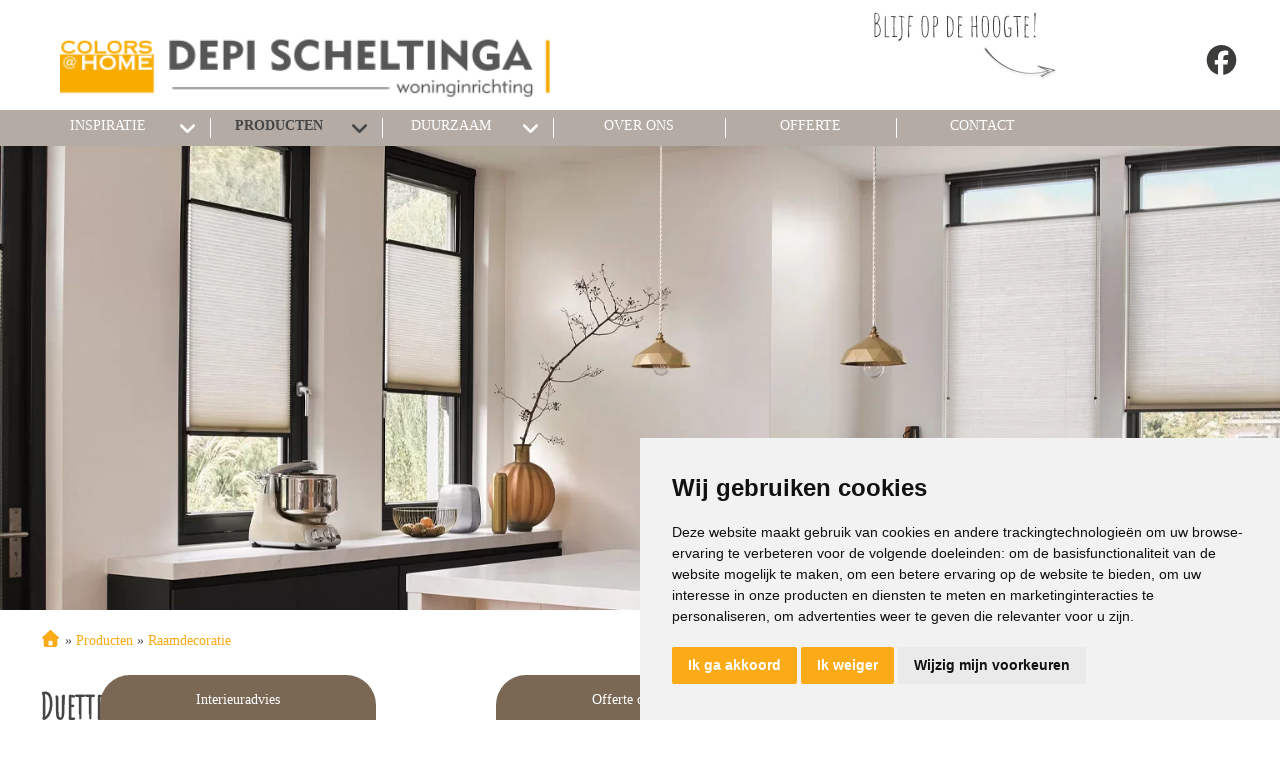

--- FILE ---
content_type: text/html; charset=UTF-8
request_url: https://www.colorsathome-depischeltinga.nl/nl/raamdecoratie/luxaflex-duette-shades-amsterdam/56/
body_size: 12194
content:
<!DOCTYPE html>
<html xmlns="//www.w3.org/1999/xhtml" lang="nl" xml:lang="nl">
<!-- NN bb665835-9752-442d-aa06-fbbef5ff6ac8 -->
<!-- Header -->
<head>

<!-- Page Metadata -->
<meta charset="UTF-8"/>

<!-- Page Title -->
<title>Duette Shades Amsterdam | Depi Scheltinga woninginrichting</title>
<meta name="description" content="Duette Shades kopen in Amsterdam? Wij hebben alles in huis om jouw interieur de juiste uitstraling te geven. Bekijk de mogelijkheden.">
<meta name="robots" content="INDEX, FOLLOW">
<meta name="googlebot" content="noarchive">
<meta name="copyright" content="Colors@Home Depi Scheltinga">
<meta name="author" content="Colors@Home Depi Scheltinga">
<meta name="generator" content="Suite MKB">
<meta name="format-detection" content="telephone=no">
<meta name="viewport" content="width=device-width, initial-scale=1 maximum-scale=1">

<!-- Canonical URL -->
<link rel="canonical" href="https://www.colorsathome-depischeltinga.nl/nl/raamdecoratie/luxaflex-duette-shades-amsterdam/56/">

<!-- Open Graph Metadata -->
<meta property="og:title" content="Duette shades">
<meta property="og:description" content="Duette Shades kopen in Amsterdam? Wij hebben alles in huis om jouw interieur de juiste uitstraling te geven. Bekijk de mogelijkheden.">
<meta property="og:url" content="https://www.colorsathome-depischeltinga.nl/nl/raamdecoratie/luxaflex-duette-shades-amsterdam/56/">
<meta property="og:image" content="https://www.colorsathome-depischeltinga.nl/content/cms_image/578-raamdecoratie_dupligordijn_header.webp">
<meta property="og:type" content="website">
<meta property="og:site_name" content="www.colorsathome-depischeltinga.nl">

<!-- Fav Icon -->
<link rel="icon" href="/content/layout/1-favicon.png"><link rel="shortcut icon" href="/content/layout/1-favicon.png"><link rel="apple-touch-icon" href="/content/layout/1-favicon.png"><link rel="mask-icon" href="/editor/smkb/icons/safari-pinned-tab.svg?v10" color="#0067a6">
<meta name="apple-mobile-web-app-title" content="Suite MKB">
<meta name="application-name" content="Suite MKB">
<meta name="msapplication-TileColor" content="#0067a6">
<meta name="msapplication-config" content="/editor/smkb/icons/browserconfig.xml">
<meta name="theme-color" content="#fff">
<link rel="manifest" href="/editor/smkb/icons/site.webmanifest?v=1729772985">

<!-- Stylesheets -->
<link nonce="bb665835-9752-442d-aa06-fbbef5ff6ac8" rel="stylesheet" type="text/css" media="screen" href="/editor/smkb/css/plugins/ui/themes/smoothness/jquery-ui.min.css">
<link nonce="bb665835-9752-442d-aa06-fbbef5ff6ac8" rel="preload" href="/editor/smkb/css/smkb.css?v=1714394040" as="style" onload="this.onload=null;this.rel='stylesheet'"><noscript><link nonce="bb665835-9752-442d-aa06-fbbef5ff6ac8" rel="stylesheet" href="/editor/smkb/css/smkb.css?v=1714394040"></noscript><link nonce="bb665835-9752-442d-aa06-fbbef5ff6ac8" rel="stylesheet" type="text/css" media="screen" href="/editor/smkb/css/aos.css">
<link nonce="bb665835-9752-442d-aa06-fbbef5ff6ac8" rel="stylesheet" type="text/css" media="screen" href="/content/cms_editor/main.css?v=1765961145">
<link nonce="bb665835-9752-442d-aa06-fbbef5ff6ac8" rel="stylesheet" type="text/css" media="screen" href="/content/cms_editor/default.css?v=1765961146">
<link nonce="bb665835-9752-442d-aa06-fbbef5ff6ac8" rel="stylesheet" media="print" onload="this.onload=null;this.removeAttribute('media');" href="https://fonts.googleapis.com/css?family=Open+Sans|Shadows+Into+Light|Kristi|Amatic+SC">
<link nonce="bb665835-9752-442d-aa06-fbbef5ff6ac8" rel="stylesheet" type="text/css" media="screen" href="/editor/smkb/css/plugins/fancybox/fancybox.css?v=1765964110">

<!-- Scripts -->
<script nonce="bb665835-9752-442d-aa06-fbbef5ff6ac8" defer src="/module/sys/smkb.lib.min.js?v=1765283795"></script>
<script nonce="bb665835-9752-442d-aa06-fbbef5ff6ac8" src="/editor/smkb/js/jquery-3.7.1.min.js"></script>
<script nonce="bb665835-9752-442d-aa06-fbbef5ff6ac8" src="/editor/smkb/js/jquery-migrate-3.5.0.js"></script>
<script nonce="bb665835-9752-442d-aa06-fbbef5ff6ac8" defer src="/module/sys/messages.min.js?v=1765961143"></script>
<script nonce="bb665835-9752-442d-aa06-fbbef5ff6ac8" src="/editor/smkb/js/fa/7.1.0/front/all.min.js?v=1765811154"></script>
<script nonce="bb665835-9752-442d-aa06-fbbef5ff6ac8">
				window.dataLayer = window.dataLayer || [];
				function gtag(){
					dataLayer.push(arguments);
				}
								gtag('consent', 'default', {
					'ad_storage': 'denied',
					'ad_user_data': 'denied',
					'ad_personalization': 'denied',
					'analytics_storage': 'denied',
					'wait_for_update': 500
				});
				</script>
				<!-- Google tag (gtag.js) -->

				<script nonce="bb665835-9752-442d-aa06-fbbef5ff6ac8" src="https://www.googletagmanager.com/gtag/js?id=G-S3FH59TEVD"></script>
				<script nonce="bb665835-9752-442d-aa06-fbbef5ff6ac8">
					window.dataLayer = window.dataLayer || [];
					function gtag(){dataLayer.push(arguments);}
					gtag('js', new Date());

					gtag('config', 'G-S3FH59TEVD');
				</script>
				<script nonce="bb665835-9752-442d-aa06-fbbef5ff6ac8">
				function getCookie(name) {
					var match = document.cookie.match(RegExp('(?:^|;\s*)' + name + '=([^;]*)'));
					return match ? match[1] : null;
				}


				function allows_category(what) {
					const cookieAccepted = getCookie('cookie_consent_user_accepted');
					const consentLevel = getCookie('cookie_consent_level');
					const parsed = consentLevel ? JSON.parse(decodeURIComponent(consentLevel)) : null;
					const result = !!(cookieAccepted && consentLevel && parsed[what]) === true;
					return result;
				}


				function granted_or_denied(what) {
					const result = allows_category(what) ? 'granted' : 'denied';
					return result;
				}

				function gtag_consent_values() {
					const values = {
						'ad_storage': granted_or_denied('targeting'),
						'ad_user_data': granted_or_denied('targeting'),
						'ad_personalization': granted_or_denied('targeting'),
						'analytics_storage': granted_or_denied('tracking')
					};
					return values;
				}

				function gtag_update_consent(details) {
					const values = gtag_consent_values();
					gtag('consent', 'update', values);
				}
				</script>

				<!-- Cookie Consent by TermsFeed.com https://www.TermsFeed.com -->
				<script nonce="bb665835-9752-442d-aa06-fbbef5ff6ac8" type="text/javascript" src="//www.termsfeed.com/public/cookie-consent/4.2.0/cookie-consent.js" charset="UTF-8"></script>

			<script nonce="bb665835-9752-442d-aa06-fbbef5ff6ac8" type = "text/javascript" charset = "UTF-8">
				document.addEventListener('DOMContentLoaded', function () {
				cookieconsent.run({
				"notice_banner_type":"simple",
				 "consent_type":"express",
				 "palette":"light",
				 "language":"nl",
				 "page_load_consent_levels":["strictly-necessary"],
				 "notice_banner_reject_button_hide":false,
				 "preferences_center_close_button_hide":false,
				 "page_refresh_confirmation_buttons":false,
				 "website_name":"colorsathome-depischeltinga",
				 "website_privacy_policy_url":"www.colorsathome-depischeltinga.nl/privacy/",
				"callbacks": {
					"user_consent_saved": gtag_update_consent,
					"scripts_all_loaded": gtag_update_consent()
				},
				"callbacks_force": true
			});

				});
				</script>
				<noscript>Cookie Consent by <a href="https://www.termsfeed.com/">TermsFeed</a></noscript><!-- Global site tag (gtag.js) - Google Analytics -->
		<script nonce="bb665835-9752-442d-aa06-fbbef5ff6ac8" async src="https://www.googletagmanager.com/gtag/js?id=G-S3FH59TEVD"></script>
		<script nonce="bb665835-9752-442d-aa06-fbbef5ff6ac8">
		window.dataLayer = window.dataLayer || [];
		function gtag(){dataLayer.push(arguments);}
		gtag('js', new Date());
		gtag('config', 'G-S3FH59TEVD');</script><link nonce="bb665835-9752-442d-aa06-fbbef5ff6ac8" rel="preconnect" href="https://www.google.com"><link nonce="bb665835-9752-442d-aa06-fbbef5ff6ac8" rel="preconnect" href="https://www.gstatic.com" crossorigin><script nonce="bb665835-9752-442d-aa06-fbbef5ff6ac8" defer src="/module/cc/frontend.min.js?v=1765283795"></script>

<!-- Plugins -->
<script nonce="bb665835-9752-442d-aa06-fbbef5ff6ac8" defer src="/editor/smkb/js/plugins/ui/jquery-ui.min.js"></script>
<script nonce="bb665835-9752-442d-aa06-fbbef5ff6ac8" defer src="/editor/smkb/js/jquery.ui.touch-punch.min.js"></script>
<script nonce="bb665835-9752-442d-aa06-fbbef5ff6ac8" defer src="/editor/smkb/js/jquery.cookie.min.js"></script>
<script nonce="bb665835-9752-442d-aa06-fbbef5ff6ac8" defer src="/editor/smkb/js/plugins/validate/jquery.smkb-form-validator.3.6.0.min.js"></script>
<script nonce="bb665835-9752-442d-aa06-fbbef5ff6ac8" defer src="/module/sys/main.min.js?v=1765283792"></script>
<!-- Google Tag Manager -->
<script nonce="bb665835-9752-442d-aa06-fbbef5ff6ac8">(function(w,d,s,l,i){w[l]=w[l]||[];w[l].push({'gtm.start':
new Date().getTime(),event:'gtm.js'});var f=d.getElementsByTagName(s)[0],
j=d.createElement(s),dl=l!='dataLayer'?'&l='+l:'';j.async=true;j.src=
'https://www.googletagmanager.com/gtm.js?id='+i+dl;f.parentNode.insertBefore(j,f);
})(window,document,'script','dataLayer','GTM-TFZWN7X');</script>
<!-- End Google Tag Manager -->

<!-- Header -->
</head>

<!-- Body -->
<body id="cah">
<!-- Google Tag Manager (noscript) --><noscript><iframe src="https://www.googletagmanager.com/ns.html?id=GTM-TFZWN7X" height="0" width="0" style="display:none;visibility:hidden"></iframe></noscript><!-- End Google Tag Manager (noscript) -->
<!-- Messages -->
<div id="message-inline"></div>

<!-- Wrapper (background)-->
<div id="wrapper_bg"></div>

<!-- Wrapper (outer)-->
<div id="wrapper_outer">

<!-- Wrapper (inner)-->
<div id="wrapper">

<!-- Page Header -->
<div id="header">
<!-- Widget Groep 2 -->
<style><!--#wg_group_2 {height: 110px;overflow: hidden;position: fixed;top: 0;z-index: 998;background-color: #fff;width: 100%;}#wg_group_2 .footer {display: none;}#wg_group_2 .header {display: none;}#wg_group_2 .title {display: none;}#wg_group_2 > .content {left: 50%;transform: translate(-50%, 0);max-width: 1200px;position: relative;}@media only screen and (max-width: 1200px) {#wg_group_2 > .content {width: 100%;left: unset;transform: unset;}}@media only screen and (max-width: 767px) {#wg_group_2 > .content {padding: 0 20px;box-sizing: border-box;}}@media only screen and (max-width: 479px) {#wg_group_2 {height: 160px;}}--></style><div id="wg_group_2" class="parent_widget ">
<div class="header" ></div>
<div class="title"></div>
<div class="content " data-name="" >
<style><!--#wg_editor_3 {float: left;width: 50%;padding: 0px 0 0 20px;box-sizing: border-box;}#wg_editor_3 .content { max-width: 100%;height: auto }#wg_editor_3 .content img { width: 100%;height: auto; }#wg_editor_3 .footer {display: none;}#wg_editor_3 .header {display: none;}#wg_editor_3 .title {display: none;}@media only screen and (max-width: 767px) {#wg_editor_3 {width: 65%;padding-left: 0;}}@media only screen and (max-width: 479px) {#wg_editor_3 {width: 100%;}}--></style><div id="wg_editor_3" class="parent_widget ">
<div class="header" ></div>
<div class="title"></div>
<div class="content " data-name="" >
<div><a href="/"><img alt="" src="https://www.colorsathome-depischeltinga.nl/content/cms_image/267-Logo_Amsterdam-Scheltinga_Winkelsite.png" /></a></div></div>
<div class="footer"></div>
<div class="clear"></div>
</div>
<style><!--#wg_editor_5 { float: right;height: 65px;padding-top: 45px;margin-left: 20px;  }#wg_editor_5 .footer {display: none;}#wg_editor_5 .header {display: none;}#wg_editor_5 .title {display: none;}#wg_editor_5 svg {font-size: 30px}@media only screen and (max-width: 479px) {#wg_editor_5 { padding-top: 0;margin-left: 0;padding-right: 30px; }}--></style><div id="wg_editor_5" class="parent_widget ">
<div class="header" ></div>
<div class="title"></div>
<div class="content " data-name="" >
<p><a href="https://www.facebook.com/depischeltinga" target="_blank"><i class="fab fa-facebook" style="color: #3c3c3b;"></i></a></p></div>
<div class="footer"></div>
<div class="clear"></div>
</div>
<style><!--#wg_editor_6 {float: right;width: calc(35% - 100px);}#wg_editor_6 .footer {display: none;}#wg_editor_6 .header {display: none;}#wg_editor_6 .title {display: none;}@media only screen and (max-width: 479px) {#wg_editor_6 {display: none;}}--></style><div id="wg_editor_6" class="parent_widget ">
<div class="header" ></div>
<div class="title"></div>
<div class="content " data-name="" >
<p><img alt="Blijf op de hoogte!" src="https://www.colorsathome-depischeltinga.nl/content/cms_image/109-home_header-social.jpg" style="width: 194px; height: 110px;" /></p></div>
<div class="footer"></div>
<div class="clear"></div>
</div>
</div>
<div class="footer"></div>
<div class="clear"></div>
</div>

<!-- Widget Terug-naar-top widget 47 -->
<style><!--#wg_return_to_top_47 .footer {display: none;}#wg_return_to_top_47 .header {display: none;}#wg_return_to_top_47 .iframe {width: 100%;height: 300px;}#wg_return_to_top_47 .title {display: none;}#wg_return_to_top_47 a {display: none;position: fixed;bottom: 50px;right: 80px;z-index: 999;font-size: 25px;border: none;outline: none;color: #fff;background-color: #b4aba4;cursor: pointer;border-radius: 50%;width: 40px;height: 40px;line-height: 40px;text-align: center;}--></style><div id="wg_return_to_top_47" class="parent_widget ">
<div class="header" ></div>
<div class="title"></div>
<div class="content " data-name="" >

<div><a data-scroll="#scroll" id="scroll" href="#"><i class="fa-solid fa-angle-double-up fa-fw"  ></i></a></div><script nonce="bb665835-9752-442d-aa06-fbbef5ff6ac8">
		$(window).on('mousewheel', function(){
			$( 'html,body' ).stop();
		});

			$(document).ready(function(){
		$(window).on('scroll', function(){
			if ($(this).scrollTop() > 100) {
				$('#scroll').fadeIn(500);
			} else {
				$('#scroll').fadeOut(500);
			}
		});
			$('#scroll').on("click", function(){
				$('html, body').animate({ scrollTop: 0 }, 600);
				return false;
			});
	})</script></div>
<div class="footer"></div>
<div class="clear"></div>
</div>
</div>

<!-- Page Header Menu -->
<div id="header_menu">

<!-- Widget Geavanceerd menu 135 -->
<style><!--#wg_menu_advanced_135 {position:fixed;z-index: 1000;width:100%;background-color: #b4aba4;}#wg_menu_advanced_135 .content a {color: #fff;}#wg_menu_advanced_135 .content ul.nav_bar > li {display: block;border-right: 1px solid #fff;box-sizing: border-box;text-decoration: none;color: #fff;height: 20px;width: calc(100%/7);text-align: center;text-transform: uppercase;float: left;}#wg_menu_advanced_135 .content ul.nav_bar > li a:hover {color: #464646;font-weight: 700;}#wg_menu_advanced_135 .content ul.nav_bar > li a.active {color: #464646;font-weight: 700;}#wg_menu_advanced_135 .content ul.nav_bar > li:first-child {margin-left: -5px;}#wg_menu_advanced_135 .footer {display: none;}#wg_menu_advanced_135 .header {display: none;}#wg_menu_advanced_135 .iframe {width: 100%;height: 300px;}#wg_menu_advanced_135 .title {display: none;}#wg_menu_advanced_135 #menu {max-width: 1200px;width: 100%;margin: 8px auto;display: table;height: auto;overflow: visible;}#wg_menu_advanced_135 #menu ul.nav_bar {width: 100%;margin: 0;padding: 0;}#wg_menu_advanced_135 #menu ul.nav_bar > li:first-child {display: none;}#wg_menu_advanced_135 #menu ul.nav_bar > li:last-child {border-right: 0px;}#wg_menu_advanced_135 #menu ul.nav_bar li.head.hovered > a {color: #464646;font-weight: 700;}#wg_menu_advanced_135 li.col_1 ul li.hovered, #wg_menu_advanced_135 li.col_1 ul li.hovered a {color: #464646;font-weight: 700;}#wg_menu_advanced_135 li.col_2 ul.active li:hover, #wg_menu_advanced_135 li.col_2 ul.active li:hover a {color: #464646;font-weight: 700;}#wg_menu_advanced_135 ul li {list-style: none;}#wg_menu_advanced_135 ul li .columns .col_1 li svg {right: 0;top: 0;}#wg_menu_advanced_135 ul li svg {font-size: 20px;color: #fff;}#wg_menu_advanced_135 ul li ul.columns {position: absolute;left: 0;z-index: 1000;float: left;min-width: 160px;list-style: none;font-size: 14px;text-align: left;background-color: #b4aba4;display: none;width: 100%;padding: 40px 0 20px;text-transform: capitalize;box-shadow: 0 5px 5px -5px #464646;}#wg_menu_advanced_135 ul li ul.columns .dropdown-inner {max-width: 1200px;margin: 0 auto;}#wg_menu_advanced_135 ul li ul.columns li {display: none;}#wg_menu_advanced_135 ul li ul.columns li ul li {padding: 10px;}#wg_menu_advanced_135 ul li ul.columns li.col_1 {width: 30%;border-right: 1px solid #9c938b;float: left;padding-right: 20px;box-sizing: border-box;}#wg_menu_advanced_135 ul li ul.columns li.col_2 {width: 30%;float: left;}#wg_menu_advanced_135 ul li ul.columns li.col_2 ul {display: none;}#wg_menu_advanced_135 ul li ul.columns li.col_2 ul.active {display: block;padding-left: 20px;box-sizing: border-box;}#wg_menu_advanced_135 ul li ul.columns li.col_3 {width: 40%;float: left;}#wg_menu_advanced_135 ul li ul.columns li.col_3 .active img {display: block;}#wg_menu_advanced_135 ul li ul.columns li.col_3 .description {display: none;}#wg_menu_advanced_135 ul li ul.columns li.col_3 .description.active {display: none;}#wg_menu_advanced_135 ul li ul.columns li.col_3 .image {display: none;}#wg_menu_advanced_135 ul li ul.columns li.col_3 .image.active {display: block;}#wg_menu_advanced_135 ul li ul.columns li.col_3 img {display: none;}#wg_menu_advanced_135 ul li:hover ul.columns li {display: block;}#wg_menu_advanced_135 ul li.dropdown > svg {float: right;margin-right: 10px;}#wg_menu_advanced_135 ul li.dropdown > svg.active {color: #464646;}#wg_menu_advanced_135 ul li.dropdown li.col_1 li.hovered svg {color: #464646;}#wg_menu_advanced_135 ul li.dropdown li.col_1 svg {color: #fff;float: right;}#wg_menu_advanced_135 ul li.dropdown svg {font-size: 20px;color: #fff;float: right;margin-right: 10px;}#wg_menu_advanced_135 ul li.dropdown:hover > svg {color: #464646;}#wg_menu_advanced_135 ul li.dropdown:hover ul.columns {display: block;}@media only screen and (max-width: 1200px) {#wg_menu_advanced_135 .content ul.nav_bar > li {width: 160px;}}@media only screen and (max-width: 979px) {#wg_menu_advanced_135 {display: none;}}--></style><div id="wg_menu_advanced_135" class="parent_widget ">
<div class="header" ></div>
<div class="title"></div>
<div class="content " data-name="" >

<nav>
<div id="menu">
<ul class="nav_bar">
<li class="head dropdown"><a href="https://www.colorsathome-depischeltinga.nl/" title="Home" class="">Home</a><i class="fa-solid fa-angle-down toggle  fa-fw"  ></i><ul class="columns">
<div class="dropdown-inner">
<li class="col_1"><ul><li onclick="location.href='https://www.colorsathome-depischeltinga.nl/nl/home/zonwering-in-amsterdam/90/'"><a href="https://www.colorsathome-depischeltinga.nl/nl/home/zonwering-in-amsterdam/90/" title="Zonwering in Amsterdam" class="" data-cat="90">Zonwering in Amsterdam</a></li>
<li onclick="location.href='https://www.colorsathome-depischeltinga.nl/nl/home/vloeren-in-amsterdam/91/'"><a href="https://www.colorsathome-depischeltinga.nl/nl/home/vloeren-in-amsterdam/91/" title="Vloeren in Amsterdam" class="" data-cat="91">Vloeren in Amsterdam</a></li>
<li onclick="location.href='https://www.colorsathome-depischeltinga.nl/nl/home/gordijnen-in-amsterdam/89/'"><a href="https://www.colorsathome-depischeltinga.nl/nl/home/gordijnen-in-amsterdam/89/" title="Gordijnen in Amsterdam" class="" data-cat="89">Gordijnen in Amsterdam</a></li>
</ul></li><li class="col_2"></li></div>
</ul>
</li>
<li class="head dropdown"><a href="https://www.colorsathome-depischeltinga.nl/inspiratie/" title="Inspiratie" class="">Inspiratie</a><i class="fa-solid fa-angle-down toggle  fa-fw"  ></i><ul class="columns">
<div class="dropdown-inner">
<li class="col_1"><ul><li onclick="location.href='https://www.colorsathome-depischeltinga.nl/inspiratie/secretsafari/'"><a href="https://www.colorsathome-depischeltinga.nl/inspiratie/secretsafari/" title="Secret Safari" class="" data-cat="655">Secret Safari</a></li>
<li onclick="location.href='https://www.colorsathome-depischeltinga.nl/inspiratie/freegroove/'"><a href="https://www.colorsathome-depischeltinga.nl/inspiratie/freegroove/" title="Free Groove" class="" data-cat="654">Free Groove</a></li>
<li onclick="location.href='https://www.colorsathome-depischeltinga.nl/inspiratie/mocha-mousse/'"><a href="https://www.colorsathome-depischeltinga.nl/inspiratie/mocha-mousse/" title="Mocha Mousse" class="" data-cat="651">Mocha Mousse</a></li>
<li onclick="location.href='https://www.colorsathome-depischeltinga.nl/inspiratie/funky-vibes/'"><a href="https://www.colorsathome-depischeltinga.nl/inspiratie/funky-vibes/" title="Funky Vibes" class="" data-cat="650">Funky Vibes</a></li>
<li onclick="location.href='https://www.colorsathome-depischeltinga.nl/inspiratie/ethno-living/'"><a href="https://www.colorsathome-depischeltinga.nl/inspiratie/ethno-living/" title="Ethno" class="" data-cat="647">Ethno</a></li>
<li onclick="location.href='https://www.colorsathome-depischeltinga.nl/inspiratie/inner-peace/'"><a href="https://www.colorsathome-depischeltinga.nl/inspiratie/inner-peace/" title="Inner peace" class="" data-cat="646">Inner peace</a></li>
<li onclick="location.href='https://www.colorsathome-depischeltinga.nl/inspiratie/New-Cocooning/'"><a href="https://www.colorsathome-depischeltinga.nl/inspiratie/New-Cocooning/" title="New Cocooning" class="" data-cat="645">New Cocooning</a></li>
<li onclick="location.href='https://www.colorsathome-depischeltinga.nl/inspiratie/Touch-of-Pistache/'"><a href="https://www.colorsathome-depischeltinga.nl/inspiratie/Touch-of-Pistache/" title="Touch of Pistache" class="" data-cat="644">Touch of Pistache</a></li>
<li onclick="location.href='https://www.colorsathome-depischeltinga.nl/inspiratie/peach-fuzz/'"><a href="https://www.colorsathome-depischeltinga.nl/inspiratie/peach-fuzz/" title="Peach Fuzz" class="" data-cat="643">Peach Fuzz</a></li>
<li onclick="location.href='https://www.colorsathome-depischeltinga.nl/inspiratie/Good-old-days/'"><a href="https://www.colorsathome-depischeltinga.nl/inspiratie/Good-old-days/" title="Good old days" class="" data-cat="642">Good old days</a></li>
<li onclick="location.href='https://www.colorsathome-depischeltinga.nl/inspiratie/sweet-embrace/'"><a href="https://www.colorsathome-depischeltinga.nl/inspiratie/sweet-embrace/" title="Sweet Embrace" class="" data-cat="638">Sweet Embrace</a></li>
</ul></li><li class="col_2"></li></div>
</ul>
</li>
<li class="head dropdown"><a href="https://www.colorsathome-depischeltinga.nl/producten/" title="Producten" class="active">Producten</a><i class="fa-solid fa-angle-down toggle active fa-fw"  ></i><ul class="columns">
<div class="dropdown-inner">
<li class="col_1"><ul><li onclick="location.href='https://www.colorsathome-depischeltinga.nl/raamdecoratie/'"><a href="https://www.colorsathome-depischeltinga.nl/raamdecoratie/" title="Raamdecoratie" class="active" data-cat="45">Raamdecoratie</a><i class="fa-solid fa-angle-right toggle active fa-fw"  ></i></li>
<li onclick="location.href='https://www.colorsathome-depischeltinga.nl/vloeren/'"><a href="https://www.colorsathome-depischeltinga.nl/vloeren/" title="Vloeren" class="" data-cat="47">Vloeren</a><i class="fa-solid fa-angle-right toggle  fa-fw"  ></i></li>
<li onclick="location.href='https://www.colorsathome-depischeltinga.nl/behang/'"><a href="https://www.colorsathome-depischeltinga.nl/behang/" title="Behang" class="" data-cat="43">Behang</a><i class="fa-solid fa-angle-right toggle  fa-fw"  ></i></li>
<li onclick="location.href='https://www.colorsathome-depischeltinga.nl/gordijnen/'"><a href="https://www.colorsathome-depischeltinga.nl/gordijnen/" title="Gordijnen" class="" data-cat="46">Gordijnen</a><i class="fa-solid fa-angle-right toggle  fa-fw"  ></i></li>
<li onclick="location.href='https://www.colorsathome-depischeltinga.nl/horren/'"><a href="https://www.colorsathome-depischeltinga.nl/horren/" title="Horren" class="" data-cat="48">Horren</a><i class="fa-solid fa-angle-right toggle  fa-fw"  ></i></li>
</ul></li><li class="col_2"><ul class="sub_45"><li onclick="location.href='https://www.colorsathome-depischeltinga.nl/nl/raamdecoratie/luxaflex-twist-shades-amsterdam/55/'">
<a href="https://www.colorsathome-depischeltinga.nl/nl/raamdecoratie/luxaflex-twist-shades-amsterdam/55/" title="Twist Shades Amsterdam" class="" data-cat="55">Twist Shades Amsterdam</a></li>
<li onclick="location.href='https://www.colorsathome-depischeltinga.nl/nl/raamdecoratie/luxaflex-duette-shades-amsterdam/56/'">
<a href="https://www.colorsathome-depischeltinga.nl/nl/raamdecoratie/luxaflex-duette-shades-amsterdam/56/" title="Luxaflex Duette Shades Amsterdam" class="active" data-cat="56">Luxaflex Duette Shades Amsterdam</a></li>
<li onclick="location.href='https://www.colorsathome-depischeltinga.nl/raamdecoratie/horizontale-jaloezie/'">
<a href="https://www.colorsathome-depischeltinga.nl/raamdecoratie/horizontale-jaloezie/" title="Horizontale jaloezie" class="" data-cat="57">Horizontale jaloezie</a></li>
<li onclick="location.href='https://www.colorsathome-depischeltinga.nl/raamdecoratie/houten-jaloezie/'">
<a href="https://www.colorsathome-depischeltinga.nl/raamdecoratie/houten-jaloezie/" title="Houten jaloezie" class="" data-cat="58">Houten jaloezie</a></li>
<li onclick="location.href='https://www.colorsathome-depischeltinga.nl/nl/raamdecoratie/luxaflex-plisse-shades/59/'">
<a href="https://www.colorsathome-depischeltinga.nl/nl/raamdecoratie/luxaflex-plisse-shades/59/" title="Luxaflex Plisse Shades" class="" data-cat="59">Luxaflex Plisse Shades</a></li>
<li onclick="location.href='https://www.colorsathome-depischeltinga.nl/raamdecoratie/rolgordijnen/'">
<a href="https://www.colorsathome-depischeltinga.nl/raamdecoratie/rolgordijnen/" title="Rolgordijnen" class="" data-cat="60">Rolgordijnen</a></li>
<li onclick="location.href='https://www.colorsathome-depischeltinga.nl/raamdecoratie/verticale-jaloezie/'">
<a href="https://www.colorsathome-depischeltinga.nl/raamdecoratie/verticale-jaloezie/" title="Verticale jaloezie" class="" data-cat="61">Verticale jaloezie</a></li>
<li onclick="location.href='https://www.colorsathome-depischeltinga.nl/nl/raamdecoratie/luxaflex-twist-shades-amsterdam/64/'">
<a href="https://www.colorsathome-depischeltinga.nl/nl/raamdecoratie/luxaflex-twist-shades-amsterdam/64/" title="Roman Shades" class="" data-cat="64">Roman Shades</a></li>
<li onclick="location.href='https://www.colorsathome-depischeltinga.nl/luxaflex/'">
<a href="https://www.colorsathome-depischeltinga.nl/luxaflex/" title="Luxaflex&reg; raamdecoratie" class="" data-cat="640">Luxaflex&reg; raamdecoratie</a></li>
</ul><ul class="sub_47"><li onclick="location.href='https://www.colorsathome-depischeltinga.nl/vloeren/tapijt/'">
<a href="https://www.colorsathome-depischeltinga.nl/vloeren/tapijt/" title="Tapijt" class="" data-cat="65">Tapijt</a></li>
<li onclick="location.href='https://www.colorsathome-depischeltinga.nl/vloeren/laminaat/'">
<a href="https://www.colorsathome-depischeltinga.nl/vloeren/laminaat/" title="Laminaat" class="" data-cat="66">Laminaat</a></li>
<li onclick="location.href='https://www.colorsathome-depischeltinga.nl/vloeren/vinyl/'">
<a href="https://www.colorsathome-depischeltinga.nl/vloeren/vinyl/" title="Vinyl" class="" data-cat="67">Vinyl</a></li>
<li onclick="location.href='https://www.colorsathome-depischeltinga.nl/vloeren/pvc-vloeren/'">
<a href="https://www.colorsathome-depischeltinga.nl/vloeren/pvc-vloeren/" title="PVC-vloeren" class="" data-cat="68">PVC-vloeren</a></li>
<li onclick="location.href='https://www.colorsathome-depischeltinga.nl/vloeren/marmoleum/'">
<a href="https://www.colorsathome-depischeltinga.nl/vloeren/marmoleum/" title="Marmoleum" class="" data-cat="69">Marmoleum</a></li>
<li onclick="location.href='https://www.colorsathome-depischeltinga.nl/vloeren/karpetten/'">
<a href="https://www.colorsathome-depischeltinga.nl/vloeren/karpetten/" title="Karpetten" class="" data-cat="70">Karpetten</a></li>
</ul><ul class="sub_43"><li onclick="location.href='https://www.colorsathome-depischeltinga.nl/behang/fotobehang/'">
<a href="https://www.colorsathome-depischeltinga.nl/behang/fotobehang/" title="Fotobehang" class="" data-cat="75">Fotobehang</a></li>
<li onclick="location.href='https://www.colorsathome-depischeltinga.nl/behang/vliesbehang/'">
<a href="https://www.colorsathome-depischeltinga.nl/behang/vliesbehang/" title="Vliesbehang" class="" data-cat="76">Vliesbehang</a></li>
<li onclick="location.href='https://www.colorsathome-depischeltinga.nl/behang/glasweefselbehang/'">
<a href="https://www.colorsathome-depischeltinga.nl/behang/glasweefselbehang/" title="Glasweefselbehang" class="" data-cat="521">Glasweefselbehang</a></li>
<li onclick="location.href='https://www.colorsathome-depischeltinga.nl/behang/vinylbehang/'">
<a href="https://www.colorsathome-depischeltinga.nl/behang/vinylbehang/" title="Vinylbehang" class="" data-cat="522">Vinylbehang</a></li>
</ul><ul class="sub_46"><li onclick="location.href='https://www.colorsathome-depischeltinga.nl/gordijnen/overgordijnen/'">
<a href="https://www.colorsathome-depischeltinga.nl/gordijnen/overgordijnen/" title="Overgordijnen" class="" data-cat="78">Overgordijnen</a></li>
<li onclick="location.href='https://www.colorsathome-depischeltinga.nl/gordijnen/inbetweens/'">
<a href="https://www.colorsathome-depischeltinga.nl/gordijnen/inbetweens/" title="Inbetweens" class="" data-cat="77">Inbetweens</a></li>
<li onclick="location.href='https://www.colorsathome-depischeltinga.nl/gordijnen/vitrages/'">
<a href="https://www.colorsathome-depischeltinga.nl/gordijnen/vitrages/" title="Vitrages" class="" data-cat="79">Vitrages</a></li>
</ul><ul class="sub_48"><li onclick="location.href='https://www.colorsathome-depischeltinga.nl/horren/raamhorren/'">
<a href="https://www.colorsathome-depischeltinga.nl/horren/raamhorren/" title="Raamhorren" class="" data-cat="81">Raamhorren</a></li>
<li onclick="location.href='https://www.colorsathome-depischeltinga.nl/horren/deurhorren/'">
<a href="https://www.colorsathome-depischeltinga.nl/horren/deurhorren/" title="Deurhorren" class="" data-cat="82">Deurhorren</a></li>
</ul></li></div>
</ul>
</li>
<li class="head dropdown"><a href="https://www.colorsathome-depischeltinga.nl/duurzaam/" title="Duurzaam" class="">Duurzaam</a><i class="fa-solid fa-angle-down toggle  fa-fw"  ></i><ul class="columns">
<div class="dropdown-inner">
<li class="col_1"><ul><li onclick="location.href='https://www.colorsathome-depischeltinga.nl/duurzaam-producten/'"><a href="https://www.colorsathome-depischeltinga.nl/duurzaam-producten/" title="Duurzame producten" class="" data-cat="633">Duurzame producten</a></li>
<li onclick="location.href='https://www.colorsathome-depischeltinga.nl/duurzaam-isoleer-met-sfeer/'"><a href="https://www.colorsathome-depischeltinga.nl/duurzaam-isoleer-met-sfeer/" title="Isoleer met sfeer" class="" data-cat="634">Isoleer met sfeer</a></li>
</ul></li><li class="col_2"></li></div>
</ul>
</li>
<li class="head "><a href="https://www.colorsathome-depischeltinga.nl/interieurwinkel-amsterdam/" title="Over ons" class="">Over ons</a></li>
<li class="head "><a href="https://www.colorsathome-depischeltinga.nl/offerte-aanvragen/" title="Offerte" class="">Offerte</a></li>
<li class="head "><a href="https://www.colorsathome-depischeltinga.nl/contact/" title="Contact" class="">Contact</a></li>
</ul>
</div></nav></div>
<div class="footer"></div>
<div class="clear"></div>
</div>

<!-- Widget Hamburgermenu 67 -->
<style><!--#wg_menu_mobile_67 {display: none;position: fixed;top: 110px;width: 100%;z-index: 998;}#wg_menu_mobile_67 .content #hamburger {text-align: left;font-size: 30px;background-color: #b4aba4;padding: 0 10px;color: #fff;cursor: pointer;}#wg_menu_mobile_67 .content #hamburger .label {display: none;text-transform: uppercase;text-align: right;line-height: auto;}#wg_menu_mobile_67 .content #hamburger a {color: #fff;display: inline-block;padding: 0px 20px;}#wg_menu_mobile_67 .content #hamburger_menu {position: absolute;left: 0;z-index: 999;width: 100%;padding: 0 10px;box-sizing: border-box;}#wg_menu_mobile_67 .content ul {padding: 0;margin: 0;outline: 0;background-color: #b4aba4;color: #fff;visibility: hidden;display: none;}#wg_menu_mobile_67 .content ul > li:last-child:after {display: none;}#wg_menu_mobile_67 .content ul > li:after {background: #908b87;content: '';height: 1px;display: block;}#wg_menu_mobile_67 .content ul li {list-style-type: none;padding: 0px 0px 6px 0px;margin-bottom: 6px;position: relative;font-size: 18px;text-transform: uppercase;}#wg_menu_mobile_67 .content ul li .toggle {cursor: pointer;font-size: 26px;padding: 0 3px;position: absolute;right: 0;top: 0;}#wg_menu_mobile_67 .content ul li .toggle.active {color: #464646;}#wg_menu_mobile_67 .content ul li a {display: block;color: #fff;font-weight: 500;margin-bottom: 10px;}#wg_menu_mobile_67 .content ul li a.active {color: #464646;font-weight: 900;}#wg_menu_mobile_67 .content ul li ul {background-color: #b4aba4;padding: 0 15px;visibility: hidden;display: none;}#wg_menu_mobile_67 .content ul li ul li {text-transform: capitalize;}#wg_menu_mobile_67 .content ul li ul li a {display: block;padding: 0px;font-weight: normal;border: 0px;}#wg_menu_mobile_67 .content ul li ul li:after {display: none;}#wg_menu_mobile_67 .content ul li:first-child {margin-top: 8px;}#wg_menu_mobile_67 .content ul li:last-child {border: 0px;margin-bottom: 0px;}#wg_menu_mobile_67 .content ul li.dropdown > a {display: inline-block;}#wg_menu_mobile_67 .content ul li.dropdown > a {display: inline-block;}#wg_menu_mobile_67 .footer {display: none;}#wg_menu_mobile_67 .header {display: none;}#wg_menu_mobile_67 .title {display: none;}@media only screen and (max-width: 979px) {#wg_menu_mobile_67 {display: block}}@media only screen and (max-width: 479px) {#wg_menu_mobile_67 {top: 160px;}}--></style><div id="wg_menu_mobile_67" class="parent_widget ">
<div class="header" ></div>
<div class="title"></div>
<div class="content " data-name="" >

<div  id="hamburger"><div class="label"><a href="#">Menu</a></div><i class="fa-solid fa-bars fa-fw"  ></i></div><ul id="hamburger_menu">
<li class="dropdown"><a href="https://www.colorsathome-depischeltinga.nl/" title="Home" class="">Home</a><i class="fa-solid fa-angle-down toggle  fa-fw"  ></i><ul class="third">
<li ><a href="https://www.colorsathome-depischeltinga.nl/nl/home/zonwering-in-amsterdam/90/" title="Zonwering in Amsterdam" class="">Zonwering in Amsterdam</a></li>
<li ><a href="https://www.colorsathome-depischeltinga.nl/nl/home/vloeren-in-amsterdam/91/" title="Vloeren in Amsterdam" class="">Vloeren in Amsterdam</a></li>
<li ><a href="https://www.colorsathome-depischeltinga.nl/nl/home/gordijnen-in-amsterdam/89/" title="Gordijnen in Amsterdam" class="">Gordijnen in Amsterdam</a></li>
</ul>
</li>
<li class="dropdown"><a href="https://www.colorsathome-depischeltinga.nl/inspiratie/" title="Inspiratie" class="">Inspiratie</a><i class="fa-solid fa-angle-down toggle  fa-fw"  ></i><ul class="third">
<li ><a href="https://www.colorsathome-depischeltinga.nl/inspiratie/secretsafari/" title="Secret Safari" class="">Secret Safari</a></li>
<li ><a href="https://www.colorsathome-depischeltinga.nl/inspiratie/freegroove/" title="Free Groove" class="">Free Groove</a></li>
<li ><a href="https://www.colorsathome-depischeltinga.nl/inspiratie/mocha-mousse/" title="Mocha Mousse" class="">Mocha Mousse</a></li>
<li ><a href="https://www.colorsathome-depischeltinga.nl/inspiratie/funky-vibes/" title="Funky Vibes" class="">Funky Vibes</a></li>
<li ><a href="https://www.colorsathome-depischeltinga.nl/inspiratie/ethno-living/" title="Ethno" class="">Ethno</a></li>
<li ><a href="https://www.colorsathome-depischeltinga.nl/inspiratie/inner-peace/" title="Inner peace" class="">Inner peace</a></li>
<li ><a href="https://www.colorsathome-depischeltinga.nl/inspiratie/New-Cocooning/" title="New Cocooning" class="">New Cocooning</a></li>
<li ><a href="https://www.colorsathome-depischeltinga.nl/inspiratie/Touch-of-Pistache/" title="Touch of Pistache" class="">Touch of Pistache</a></li>
<li ><a href="https://www.colorsathome-depischeltinga.nl/inspiratie/peach-fuzz/" title="Peach Fuzz" class="">Peach Fuzz</a></li>
<li ><a href="https://www.colorsathome-depischeltinga.nl/inspiratie/Good-old-days/" title="Good old days" class="">Good old days</a></li>
<li ><a href="https://www.colorsathome-depischeltinga.nl/inspiratie/sweet-embrace/" title="Sweet Embrace" class="">Sweet Embrace</a></li>
</ul>
</li>
<li class="dropdown"><a href="https://www.colorsathome-depischeltinga.nl/producten/" title="Producten" class="active">Producten</a><i class="fa-solid fa-angle-down toggle active fa-fw"  ></i><ul class="third">
<li ><a href="https://www.colorsathome-depischeltinga.nl/raamdecoratie/" title="Raamdecoratie" class="active">Raamdecoratie</a></li>
<li ><a href="https://www.colorsathome-depischeltinga.nl/vloeren/" title="Vloeren" class="">Vloeren</a></li>
<li ><a href="https://www.colorsathome-depischeltinga.nl/behang/" title="Behang" class="">Behang</a></li>
<li ><a href="https://www.colorsathome-depischeltinga.nl/gordijnen/" title="Gordijnen" class="">Gordijnen</a></li>
<li ><a href="https://www.colorsathome-depischeltinga.nl/horren/" title="Horren" class="">Horren</a></li>
</ul>
</li>
<li class="dropdown"><a href="https://www.colorsathome-depischeltinga.nl/duurzaam/" title="Duurzaam" class="">Duurzaam</a><i class="fa-solid fa-angle-down toggle  fa-fw"  ></i><ul class="third">
<li ><a href="https://www.colorsathome-depischeltinga.nl/duurzaam-producten/" title="Duurzame producten" class="">Duurzame producten</a></li>
<li ><a href="https://www.colorsathome-depischeltinga.nl/duurzaam-isoleer-met-sfeer/" title="Isoleer met sfeer" class="">Isoleer met sfeer</a></li>
</ul>
</li>
<li ><a href="https://www.colorsathome-depischeltinga.nl/interieurwinkel-amsterdam/" title="Over ons" class="">Over ons</a></li>
<li ><a href="https://www.colorsathome-depischeltinga.nl/offerte-aanvragen/" title="Offerte" class="">Offerte</a></li>
<li ><a href="https://www.colorsathome-depischeltinga.nl/contact/" title="Contact" class="">Contact</a></li>
</ul>
</div>
<div class="footer"></div>
<div class="clear"></div>
</div>

<!-- Widget Pagina afbeelding 49 -->
<style><!--#wg_page_image_49 .content .custom-object-fit {position: relative;background-size: cover;background-position: center center;}#wg_page_image_49 .content .custom-object-fit img {opacity: 0;}#wg_page_image_49 .content img {width: 100%;max-width: 100%;height: 500px;display: block;-o-object-fit: cover;object-fit: cover;}#wg_page_image_49 .footer {display: none;}#wg_page_image_49 .header {display: none;}#wg_page_image_49 .title {display: none;}@media only screen and (max-width: 979px) {#wg_page_image_49 .content img {height: 300px;}}@media only screen and (max-width: 767px) {#wg_page_image_49 .content img {height: 200px;}}--></style><div id="wg_page_image_49" class="parent_widget ">
<div class="header" ></div>
<div class="title"></div>
<div class="content " data-name="" >
<div class="img-container"><picture><source media="(max-width:150px)" srcset="https://www.colorsathome-depischeltinga.nl/content/cms_image/thumb_m/m-578-raamdecoratie_dupligordijn_header.webp?v=1695843955"><source media="(max-width:450px)" srcset="https://www.colorsathome-depischeltinga.nl/content/cms_image/thumb_l/l-578-raamdecoratie_dupligordijn_header.webp?v=1695843955"><img itemprop="image" loading="lazy" class="lazyload" src="https://www.colorsathome-depischeltinga.nl/content/cms_image/578-raamdecoratie_dupligordijn_header.webp?v=1695843955" data-src="https://www.colorsathome-depischeltinga.nl/content/cms_image/578-raamdecoratie_dupligordijn_header.webp?v=1695843955" title="578-raamdecoratie_dupligordijn_header.webp" alt="578-raamdecoratie_dupligordijn_header.webp" width="1920" height="600"   ></picture></div>
</div>
<div class="footer"></div>
<div class="clear"></div>
</div>
</div>

<!-- Suite MKB (responsive) -->
<div id="content">

<!-- Content Fullwidth -->
<div id="net-book_content_nomenu_fullwidth">
<style>
<!--
-->
</style>
<div id="page_56" class="page page_56">

<!-- Box -->
<div id="" class="box page_56">


<!-- Breadcrumb -->
<div id="breadcrumb"  itemscope itemtype="https://schema.org/BreadcrumbList">
<div class="item" itemprop="itemListElement" itemscope itemtype="//schema.org/ListItem">
<a href="/" title="Home" itemprop="item"><span itemprop="name"><span style="display:none">Home</span><i class="fa-solid fa-home fa-fw"  style="font-size:120%" ></i></span></a><meta itemprop="position" content="1" />
</div>
<div class="item" itemprop="itemListElement" itemscope itemtype="//schema.org/ListItem">
&nbsp;&raquo;&nbsp;<a href="https://www.colorsathome-depischeltinga.nl/producten/" title="Producten" itemprop="item"><span itemprop="name">Producten</span>
</a><meta itemprop="position" content="2" />
</div>
<div class="item" itemprop="itemListElement" itemscope itemtype="//schema.org/ListItem">
&nbsp;&raquo;&nbsp;<a href="https://www.colorsathome-depischeltinga.nl/raamdecoratie/" title="Raamdecoratie" itemprop="item"><span itemprop="name">Raamdecoratie</span>
</a><meta itemprop="position" content="3" />
</div><div class="clear"></div>

</div>

<div class="box_content">
<div class="cms"><div id="page_product"><div class="info"><h1>Duette Shades</h1><div>Een Duette Shades lijkt op een <a href="https://www.colorsathome-depischeltinga.nl/nl/raamdecoratie/plisse-gordijn/59/">pliss&eacute;</a>. Er is eigenlijk een belangrijk verschil: een Duette Shades heeft twee lagen stof. Daarmee werkt een Duette Shades&nbsp; isolerend.&nbsp;<span style="font-size: 10pt;">De honingraatstructuur in het gordijn cre&euml;ert ruimte voor stilstaande lucht. En stilstaande lucht zorgt ervoor dat de warmte in de zomer buiten, en in de winter binnen blijft! Een Duette Shades is daarom niet alleen mooi, maar ook nog eens energiebesparend.</span></div><div class="images"><div class="productimage"><img alt="Dupli rolgordijn" class="pinit" src="https://www.colorsathome-depischeltinga.nl/content/cms_image/180-raamdecoratie-duettes.jpg" style="max-width: 100%; width: 452px; height: 210px;" title="Dupli rolgordijn" /></div><div class="productimage"><img alt="Dupli rolgordijn" class="pinit" src="https://www.colorsathome-depischeltinga.nl/content/cms_image/thumb_m/m-750-luxaflex_duettes-luxaflex.jpg" style="max-width: 100%; width: 315px; height: 210px;" title="Dupli rolgordijn" /></div></div></div><div class="partright"><style><!--#wg_page_subpages_63 {border: 1px dashed #000;padding: 10px;box-sizing: border-box;width: 100%;float: right;}#wg_page_subpages_63 .content ul {padding: 0;margin: 0;outline: 0;}#wg_page_subpages_63 .content ul li {list-style-type: none;}#wg_page_subpages_63 .content ul li .description {display: none;}#wg_page_subpages_63 .content ul li .image {display: none;}#wg_page_subpages_63 .content ul li .image img {display: none;}#wg_page_subpages_63 .content ul li .link {display: none;}#wg_page_subpages_63 .content ul li .pagetitle a {display: block;padding: 3px 0px;text-decoration: none;color: #000;}#wg_page_subpages_63 .content ul li a:hover {font-weight: 700;color: #000;}#wg_page_subpages_63 .content ul li:empty {display: none;}#wg_page_subpages_63 .content ul li.active .pagetitle a {font-weight: 700;}#wg_page_subpages_63 .footer {display: none;}#wg_page_subpages_63 .header {display: none;}#wg_page_subpages_63 .title {font-family: 'Amatic SC';font-size: 24px;font-weight: 700;margin-bottom: 10px;}--></style><div id="wg_page_subpages_63" class="parent_widget ">
<div class="header" ></div>
<div class="title">Alle raamdecoratie</div>
<div class="content " data-name="" >
<ul>
<li><div class="image"><a href="https://www.colorsathome-depischeltinga.nl/nl/raamdecoratie/luxaflex-twist-shades-amsterdam/55/" title="Twist Shades Amsterdam"><picture><img itemprop="image" loading="lazy" class="lazyload" src="https://www.colorsathome-depischeltinga.nl/content/cms_image/thumb_m/m-577-raamdecoratie_duorolgordijn-tile.jpg?v=1659517730" data-src="https://www.colorsathome-depischeltinga.nl/content/cms_image/thumb_m/m-577-raamdecoratie_duorolgordijn-tile.jpg?v=1659517730" title="" alt="" width="450" height="450"   ></picture></a></div><div class="pagetitle"><a href="https://www.colorsathome-depischeltinga.nl/nl/raamdecoratie/luxaflex-twist-shades-amsterdam/55/" title="Twist Shades Amsterdam">Twist Shades Amsterdam</a></div><div class="description">Duo rolgordijnen <br />Met een duo rolgordijn heb je meer opties dan met een gewoon rolgordijn.</div>
<div class="link"><a href="https://www.colorsathome-depischeltinga.nl/nl/raamdecoratie/luxaflex-twist-shades-amsterdam/55/" title="Lees meer Twist Shades Amsterdam">Lees meer</a></div>
</li>
<li class="active"><div class="image"><a href="https://www.colorsathome-depischeltinga.nl/nl/raamdecoratie/luxaflex-duette-shades-amsterdam/56/" title="Luxaflex Duette Shades Amsterdam"><picture><img itemprop="image" loading="lazy" class="lazyload" src="https://www.colorsathome-depischeltinga.nl/content/cms_image/thumb_m/m-579-raamdecoratie_dupligordijn-tile.jpg?v=1659517730" data-src="https://www.colorsathome-depischeltinga.nl/content/cms_image/thumb_m/m-579-raamdecoratie_dupligordijn-tile.jpg?v=1659517730" title="" alt="" width="450" height="450"   ></picture></a></div><div class="pagetitle"><a href="https://www.colorsathome-depischeltinga.nl/nl/raamdecoratie/luxaflex-duette-shades-amsterdam/56/" title="Luxaflex Duette Shades Amsterdam">Luxaflex Duette Shades Amsterdam</a></div><div class="description">Duette Shades kopen in Amsterdam? Wij hebben alles in huis om jouw interieur de juiste uitstraling te geven. Bekijk de mogelijkheden.</div>
<div class="link"><a href="https://www.colorsathome-depischeltinga.nl/nl/raamdecoratie/luxaflex-duette-shades-amsterdam/56/" title="Lees meer Luxaflex Duette Shades Amsterdam">Lees meer</a></div>
</li>
<li><div class="image"><a href="https://www.colorsathome-depischeltinga.nl/raamdecoratie/horizontale-jaloezie/" title="Horizontale jaloezie"><picture><img itemprop="image" loading="lazy" class="lazyload" src="https://www.colorsathome-depischeltinga.nl/content/cms_image/thumb_m/m-582-raamdecoratie_horizontalejaloezie-tile.jpg?v=1659517730" data-src="https://www.colorsathome-depischeltinga.nl/content/cms_image/thumb_m/m-582-raamdecoratie_horizontalejaloezie-tile.jpg?v=1659517730" title="" alt="" width="450" height="450"   ></picture></a></div><div class="pagetitle"><a href="https://www.colorsathome-depischeltinga.nl/raamdecoratie/horizontale-jaloezie/" title="Horizontale jaloezie">Horizontale jaloezie</a></div><div class="description">De magie van horizontale jaloezie&euml;nHorizontale jaloezie&euml;n zijn misschien wel een van de oudste vormen van raamdecoratie, maar met de huidige opties..</div>
<div class="link"><a href="https://www.colorsathome-depischeltinga.nl/raamdecoratie/horizontale-jaloezie/" title="Lees meer Horizontale jaloezie">Lees meer</a></div>
</li>
<li><div class="image"><a href="https://www.colorsathome-depischeltinga.nl/raamdecoratie/houten-jaloezie/" title="Houten jaloezie"><picture><img itemprop="image" loading="lazy" class="lazyload" src="https://www.colorsathome-depischeltinga.nl/content/cms_image/thumb_m/m-584-raamdecoratie_houtenjaloezie-tile.jpg?v=1659517730" data-src="https://www.colorsathome-depischeltinga.nl/content/cms_image/thumb_m/m-584-raamdecoratie_houtenjaloezie-tile.jpg?v=1659517730" title="" alt="" width="450" height="450"   ></picture></a></div><div class="pagetitle"><a href="https://www.colorsathome-depischeltinga.nl/raamdecoratie/houten-jaloezie/" title="Houten jaloezie">Houten jaloezie</a></div><div class="description">Houten jaloezie&euml;n kopen in Amsterdam? Wij hebben alles in huis om jouw interieur de juiste uitstraling te geven. Bekijk de mogelijkheden.</div>
<div class="link"><a href="https://www.colorsathome-depischeltinga.nl/raamdecoratie/houten-jaloezie/" title="Lees meer Houten jaloezie">Lees meer</a></div>
</li>
<li><div class="image"><a href="https://www.colorsathome-depischeltinga.nl/nl/raamdecoratie/luxaflex-plisse-shades/59/" title="Luxaflex Plisse Shades"><picture><img itemprop="image" loading="lazy" class="lazyload" src="https://www.colorsathome-depischeltinga.nl/content/cms_image/thumb_m/m-588-raamdecoratie_plissegordijn-tile.jpg?v=1591878856" data-src="https://www.colorsathome-depischeltinga.nl/content/cms_image/thumb_m/m-588-raamdecoratie_plissegordijn-tile.jpg?v=1591878856" title="" alt="" width="450" height="450"   ></picture></a></div><div class="pagetitle"><a href="https://www.colorsathome-depischeltinga.nl/nl/raamdecoratie/luxaflex-plisse-shades/59/" title="Luxaflex Plisse Shades">Luxaflex Plisse Shades</a></div><div class="description">Pliss&eacute; gordijnen kopen in Amsterdam? Wij hebben alles in huis om jouw interieur de juiste uitstraling te geven. Bekijk de mogelijkheden.</div>
<div class="link"><a href="https://www.colorsathome-depischeltinga.nl/nl/raamdecoratie/luxaflex-plisse-shades/59/" title="Lees meer Luxaflex Plisse Shades">Lees meer</a></div>
</li>
<li><div class="image"><a href="https://www.colorsathome-depischeltinga.nl/raamdecoratie/rolgordijnen/" title="Rolgordijnen"><picture><img itemprop="image" loading="lazy" class="lazyload" src="https://www.colorsathome-depischeltinga.nl/content/cms_image/thumb_m/m-590-raamdecoratie_rolgordijn-tile.jpg?v=1659517730" data-src="https://www.colorsathome-depischeltinga.nl/content/cms_image/thumb_m/m-590-raamdecoratie_rolgordijn-tile.jpg?v=1659517730" title="" alt="" width="450" height="450"   ></picture></a></div><div class="pagetitle"><a href="https://www.colorsathome-depischeltinga.nl/raamdecoratie/rolgordijnen/" title="Rolgordijnen">Rolgordijnen</a></div><div class="description">Rolgordijn kopen in Amsterdam? Wij hebben alles in huis om jouw interieur de juiste uitstraling te geven. Bekijk de mogelijkheden.</div>
<div class="link"><a href="https://www.colorsathome-depischeltinga.nl/raamdecoratie/rolgordijnen/" title="Lees meer Rolgordijnen">Lees meer</a></div>
</li>
<li><div class="image"><a href="https://www.colorsathome-depischeltinga.nl/raamdecoratie/verticale-jaloezie/" title="Verticale jaloezie"><picture><img itemprop="image" loading="lazy" class="lazyload" src="https://www.colorsathome-depischeltinga.nl/content/cms_image/thumb_m/m-594-raamdecoratie_verticalejaloezie-tile.jpg?v=1659517730" data-src="https://www.colorsathome-depischeltinga.nl/content/cms_image/thumb_m/m-594-raamdecoratie_verticalejaloezie-tile.jpg?v=1659517730" title="" alt="" width="450" height="450"   ></picture></a></div><div class="pagetitle"><a href="https://www.colorsathome-depischeltinga.nl/raamdecoratie/verticale-jaloezie/" title="Verticale jaloezie">Verticale jaloezie</a></div><div class="description">Beter bekend als lamellenBij Colors@Home Depi Scheltinga vind je de laatste collecties verticale jaloezie&euml;n.</div>
<div class="link"><a href="https://www.colorsathome-depischeltinga.nl/raamdecoratie/verticale-jaloezie/" title="Lees meer Verticale jaloezie">Lees meer</a></div>
</li>
<li><div class="image"><a href="https://www.colorsathome-depischeltinga.nl/nl/raamdecoratie/luxaflex-twist-shades-amsterdam/64/" title="Roman Shades"><picture><img itemprop="image" loading="lazy" class="lazyload" src="https://www.colorsathome-depischeltinga.nl/content/cms_image/thumb_m/m-596-raamdecoratie_vouwgordijn-tile.jpg?v=1591878856" data-src="https://www.colorsathome-depischeltinga.nl/content/cms_image/thumb_m/m-596-raamdecoratie_vouwgordijn-tile.jpg?v=1591878856" title="" alt="" width="450" height="450"   ></picture></a></div><div class="pagetitle"><a href="https://www.colorsathome-depischeltinga.nl/nl/raamdecoratie/luxaflex-twist-shades-amsterdam/64/" title="Roman Shades">Roman Shades</a></div><div class="description">Vouwgordijnen <br />Vouwgordijnen geven je interieur een prachtige warme uitstraling.</div>
<div class="link"><a href="https://www.colorsathome-depischeltinga.nl/nl/raamdecoratie/luxaflex-twist-shades-amsterdam/64/" title="Lees meer Roman Shades">Lees meer</a></div>
</li>
<li><div class="image"><a href="https://www.colorsathome-depischeltinga.nl/luxaflex/" title="Luxaflex&reg; raamdecoratie"><picture><img itemprop="image" loading="lazy" class="lazyload" src="https://www.colorsathome-depischeltinga.nl/content/cms_image/1000-Luxaflex_header.jpg?v=1699876516" data-src="https://www.colorsathome-depischeltinga.nl/content/cms_image/1000-Luxaflex_header.jpg?v=1699876516" title="" alt="" width="450" height="141"   ></picture></a></div><div class="pagetitle"><a href="https://www.colorsathome-depischeltinga.nl/luxaflex/" title="Luxaflex&reg; raamdecoratie">Luxaflex&reg; raamdecoratie</a></div><div class="description">Op zoek naar Luxaflex raamdecoratie? Op maat gemaakte raambekleding van Luxaflex&reg; brengen kamers tot leven. Bekijk het aanbod op onze website.</div>
<div class="link"><a href="https://www.colorsathome-depischeltinga.nl/luxaflex/" title="Lees meer Luxaflex&reg; raamdecoratie">Lees meer</a></div>
</li>
<li></li><li></li><li></li><li></li><li></li></ul></div>
<div class="footer"></div>
<div class="clear"></div>
</div>
</div></div></div><div><style><!--#wg_group_60 {position: relative;max-width: 1200px;margin: 0 auto 100px;}#wg_group_60 .footer {display: none;}#wg_group_60 .header {display: none;}#wg_group_60 .title {display: none;}#wg_group_60 > .content {width: 100%;}--></style><div id="wg_group_60" class="parent_widget ">
<div class="header" ></div>
<div class="title"></div>
<div class="content " data-name="" >
<style><!--#wg_editor_59 .cahtriangle {border-bottom:solid 20px #b4aba4;}#wg_editor_59 .footer {display: none;}#wg_editor_59 .header {display: none;}#wg_editor_59 .title {display: none;}--></style><div id="wg_editor_59" class="parent_widget ">
<div class="header" ></div>
<div class="title"></div>
<div class="content " data-name="" >
<div class="cahtriangle"><span style="display:none">triangle</span></div></div>
<div class="footer"></div>
<div class="clear"></div>
</div>
<style><!--#wg_cah_product_categories_53 {background-color: #b4aba4;padding-top: 50px;}#wg_cah_product_categories_53 .category {width: 32%;background-color: #eeeeee;height: 50px;margin-bottom:30px;}#wg_cah_product_categories_53 .category .arrow {float: right;font-size: 35px;font-family: 'Amatic SC';line-height: 50px;padding-right: 10%;font-weight: 900;transition: 1s;}#wg_cah_product_categories_53 .category .image {float: left;margin-right: 20px;width: 80px;height: 50px;}#wg_cah_product_categories_53 .category .image img {max-height: 50px;width: 100%;height: 100%;object-fit: cover;}#wg_cah_product_categories_53 .category .pagetitle {float: left;color: #000;font-size: 30px;font-family: 'Amatic SC';line-height: 50px;}#wg_cah_product_categories_53 .category a {color: #000;}#wg_cah_product_categories_53 .category a:hover .arrow {padding-right: 5px;}#wg_cah_product_categories_53 .category.flexitem:empty {background-color: unset;height: 0;margin-bottom: 0;padding: 0; }#wg_cah_product_categories_53 .content {max-width: 1200px;margin: 0 auto;}#wg_cah_product_categories_53 .footer {display: none;}#wg_cah_product_categories_53 .header {display: none;}#wg_cah_product_categories_53 .iframe {width: 100%;height: 300px;}#wg_cah_product_categories_53 .linetext {background-color: #fff;}#wg_cah_product_categories_53 .linetext .text {background-color: #b4aba4;color: #fff;}#wg_cah_product_categories_53 .title {display: none;}#wg_cah_product_categories_53 #productcat {padding-top: 50px;margin: 0 20px;}@media only screen and (max-width: 1200px) {#wg_cah_product_categories_53 .content {adding: 0 50px;}}@media only screen and (max-width: 979px) {#wg_cah_product_categories_53 .category {width: 48%;}#wg_cah_product_categories_53 .category .arrow {padding-right: 8%;}}@media only screen and (max-width: 767px) {#wg_cah_product_categories_53 .category {width: 100%;margin: 10px;}#wg_cah_product_categories_53 .category .image {width: 50px;}#wg_cah_product_categories_53 .category .pagetitle {font-size: 5vw;}#wg_cah_product_categories_53 .linetext .text {font-size: 14px}}--></style><div id="wg_cah_product_categories_53" class="parent_widget ">
<div class="header" ></div>
<div class="title"></div>
<div class="content " data-name="" >
<div class="linetext"><span class="text">Wat hebben wij nog meer?</span></div><div id="productcat" class="flex">
<div class="category flexitem">
<div class="cnt flex-column"><a  href="https://www.colorsathome-depischeltinga.nl/raamdecoratie/">
<div class="image"><picture><img itemprop="image" loading="lazy" class="lazyload" src="https://www.colorsathome-depischeltinga.nl/content/cms_image/654-home_product-raamdecoratie.jpg?v=1604321028" data-src="https://www.colorsathome-depischeltinga.nl/content/cms_image/654-home_product-raamdecoratie.jpg?v=1604321028" title="Raamdecoratie" alt="Raamdecoratie" width="80" height="50"   ></picture></div>
<div class="pagetitle">Raamdecoratie</div>
<div class="arrow">></div>
</a></div>
</div>
<div class="category flexitem">
<div class="cnt flex-column"><a  href="https://www.colorsathome-depischeltinga.nl/vloeren/">
<div class="image"><picture><img itemprop="image" loading="lazy" class="lazyload" src="https://www.colorsathome-depischeltinga.nl/content/cms_image/656-home_product-vloeren.jpg?v=1604321028" data-src="https://www.colorsathome-depischeltinga.nl/content/cms_image/656-home_product-vloeren.jpg?v=1604321028" title="Vloeren" alt="Vloeren" width="80" height="50"   ></picture></div>
<div class="pagetitle">Vloeren</div>
<div class="arrow">></div>
</a></div>
</div>
<div class="category flexitem">
<div class="cnt flex-column"><a  href="https://www.colorsathome-depischeltinga.nl/behang/">
<div class="image"><picture><img itemprop="image" loading="lazy" class="lazyload" src="https://www.colorsathome-depischeltinga.nl/content/cms_image/650-home_product-behang.jpg?v=1604321028" data-src="https://www.colorsathome-depischeltinga.nl/content/cms_image/650-home_product-behang.jpg?v=1604321028" title="Behang" alt="Behang" width="80" height="50"   ></picture></div>
<div class="pagetitle">Behang</div>
<div class="arrow">></div>
</a></div>
</div>
<div class="category flexitem">
<div class="cnt flex-column"><a  href="https://www.colorsathome-depischeltinga.nl/gordijnen/">
<div class="image"><picture><img itemprop="image" loading="lazy" class="lazyload" src="https://www.colorsathome-depischeltinga.nl/content/cms_image/652-home_product-gordijnen.jpg?v=1604321028" data-src="https://www.colorsathome-depischeltinga.nl/content/cms_image/652-home_product-gordijnen.jpg?v=1604321028" title="Gordijnen" alt="Gordijnen" width="80" height="50"   ></picture></div>
<div class="pagetitle">Gordijnen</div>
<div class="arrow">></div>
</a></div>
</div>
<div class="category flexitem">
<div class="cnt flex-column"><a  href="https://www.colorsathome-depischeltinga.nl/horren/">
<div class="image"><picture><img itemprop="image" loading="lazy" class="lazyload" src="https://www.colorsathome-depischeltinga.nl/content/cms_image/653-home_product-horren.jpg?v=1604321028" data-src="https://www.colorsathome-depischeltinga.nl/content/cms_image/653-home_product-horren.jpg?v=1604321028" title="Horren" alt="Horren" width="80" height="50"   ></picture></div>
<div class="pagetitle">Horren</div>
<div class="arrow">></div>
</a></div>
</div>
<div class="category flexitem"></div><div class="category flexitem"></div><div class="category flexitem"></div><div class="category flexitem"></div><div class="category flexitem"></div><div class="category flexitem"></div><div class="category flexitem"></div><div class="category flexitem"></div><div class="category flexitem"></div><div class="category flexitem"></div><div class="category flexitem"></div><div class="category flexitem"></div><br class="clear" />
</div>
</div>
<div class="footer"></div>
<div class="clear"></div>
</div>
</div>
<div class="footer"></div>
<div class="clear"></div>
</div>
</div><style><!--#wg_editor_186 .footer {display: none;}#wg_editor_186 .header {display: none;}#wg_editor_186 .title {display: none;}--></style><div id="wg_editor_186" class="parent_widget ">
<div class="header" ></div>
<div class="title"></div>
<div class="content " data-name="" >
<style><!--#wg_editor_169 {position: fixed;right: 0;bottom: 150px;z-index: 995;}#wg_editor_169 .content .button {padding: 15px;border-radius: 50px 0 0 50px;background-color: #7a6855;color: #fff;width: 150px;margin-top: 10px;text-align: center;}#wg_editor_169 .content .button a {color: #fff;}#wg_editor_169 .footer {display: none;}#wg_editor_169 .header {display: none;}#wg_editor_169 .title {display: none;}@media only screen and (max-width: 1600px) {#wg_editor_169 {bottom: 0;width: 100%;z-index: 1000;max-width: 1200px;left: 50%;transform: translateX(-50%); }#wg_editor_169 .content .button {float: left;margin: 0 5%;width: unset;border-radius: 30px 30px 0 0;flex: auto;padding-bottom: 10px;}#wg_editor_169 .content .buttons {display: flex;}}@media only screen and (max-width: 767px) {#wg_editor_169 .content .button {margin: 0 10px;}}@media only screen and (max-width: 479px) {#wg_editor_169 .content .button {margin: 0 5px;}}--></style><div id="wg_editor_169" class="parent_widget ">
<div class="header" ></div>
<div class="title"></div>
<div class="content " data-name="" >
<div class="buttons"><div class="button"><a href="/interieuradvies/">Interieuradvies</a></div><div class="button"><a href="/offerte-aanvragen/">Offerte op maat</a></div><div class="button"><a href="/maatwerk/">Onze werkwijze</a></div></div></div>
<div class="footer"></div>
<div class="clear"></div>
</div>
<! -- Close pagewidget -- ></div>
<div class="clear"></div>
</div>
</div>
</div>
<!-- End Box -->
</div>

<!-- End Content -->
</div>

<!-- End Suite MKB Fullwidth -->
</div>

<!-- Footer -->
<div id="footer">
<!-- Widget Groep 62 -->
<style><!--#wg_group_62 {position: relative;background-color: #464646;line-height: 30px;z-index: 996;margin-top: 50px;padding-bottom: 50px;}#wg_group_62 .footer {display: none;}#wg_group_62 .header {display: none;}#wg_group_62 .title {display: none;}#wg_group_62 > .content {position: relative;max-width: 1200px;margin: 0 auto;}@media only screen and (max-width: 1600px) {#wg_group_62 {padding-bottom: 80px;}}@media only screen and (max-width: 979px) {#wg_group_62 {padding-bottom: 50px;}}--></style><div id="wg_group_62" class="parent_widget ">
<div class="header" ></div>
<div class="title"></div>
<div class="content " data-name="" >
<style><!--#wg_editor_52 { position: absolute;width: 100%;top: -40px; }#wg_editor_52 .cahtriangle {border-bottom:solid 20px #464646;}#wg_editor_52 .footer {display: none;}#wg_editor_52 .header {display: none;}#wg_editor_52 .title {display: none;}--></style><div id="wg_editor_52" class="parent_widget ">
<div class="header" ></div>
<div class="title"></div>
<div class="content " data-name="" >
<div class="cahtriangle"><span style="display:none">triangle</span></div></div>
<div class="footer"></div>
<div class="clear"></div>
</div>
<style><!--#wg_editor_173 {background-color: #464646;color: #fff;padding-top: 50px;}#wg_editor_173 .content {width: 1200px;margin: 0 auto;}#wg_editor_173 .content .linetext {background-color: #fff;}#wg_editor_173 .content .linetext .text {background-color: #464646;}#wg_editor_173 .footer {display: none;}#wg_editor_173 .header {display: none;}#wg_editor_173 .title {display: none;}@media only screen and (max-width: 1200px) {#wg_editor_173 .content {width: calc(100% - 40px);margin: 0 20px;}}--></style><div id="wg_editor_173" class="parent_widget ">
<div class="header" ></div>
<div class="title"></div>
<div class="content " data-name="" >
<div class="linetext"><span class="text">Wanneer kom je langs?</span></div></div>
<div class="footer"></div>
<div class="clear"></div>
</div>
<style><!--#wg_editor_45 {width: 30%;float:left;color: #fff;padding-top: 50px;}#wg_editor_45 .cah {clear: both;font-size: 90%;font-style: italic;padding-top: 40px;}#wg_editor_45 .cah a {color: #fbab18;}#wg_editor_45 .footer {display: none;}#wg_editor_45 .header {display: none;}#wg_editor_45 .title {display: none;}@media only screen and (max-width: 1200px) {#wg_editor_45 .content {width: calc(100% - 20px);margin: 0 0 20px 20px;}}@media only screen and (max-width: 767px) {#wg_editor_45 {width: 100%;margin-bottom: 30px;box-sizing: border-box;}}--></style><div id="wg_editor_45" class="parent_widget ">
<div class="header" ></div>
<div class="title"></div>
<div class="content " data-name="" >
<div class="address"><div><strong>Colors@Home Depi Scheltinga</strong></div><div><a href="https://www.google.com/maps/@52.3583705,4.8006504,3a,75y,151.37h,90t/data=!3m7!1e1!3m5!1s5yoL1NlhaxErXPcyApW7og!2e0!6shttps:%2F%2Fstreetviewpixels-pa.googleapis.com%2Fv1%2Fthumbnail%3Fcb_client%3Dmaps_sv.tactile%26w%3D900%26h%3D600%26pitch%3D0%26panoid%3D5yoL1NlhaxErXPcyApW7og%26yaw%3D151.36601!7i16384!8i8192?hl=nl-NL&coh=205410&entry=ttu&g_ep=EgoyMDI0MDkxOC4xIKXMDSoASAFQAw%3D%3D" target="_blank">Tussen Meer 81 | 1068 EZ Amsterdam</a><br />Telefoon <a href="tel:020-6107891">020-6107891</a><br />E-mail <a href="mailto:depischeltinga@colorsathome.nl">depischeltinga@colorsathome.nl</a></div><div class="cah">Deze winkel is aangesloten bij <strong><a href="https://www.colorsathome.nl/" target="_blank">Colors@Home</a></strong>.</div><div><strong>Trustpilot</strong></div><div><a href="https://nl.trustpilot.com/review/colorsathomedepi-scheltinga.nl"><strong><img alt="" src="https://www.colorsathome-depischeltinga.nl/content/cms_image/795-trustpilot_sterren.png" /></strong></a></div></div></div>
<div class="footer"></div>
<div class="clear"></div>
</div>
<style><!--#wg_page_subpages_174 {width: 15%;float: left;padding-top:50px;}#wg_page_subpages_174 .content ul {padding: 0;margin: 0;outline: 0;}#wg_page_subpages_174 .content ul li {list-style-type: none;}#wg_page_subpages_174 .content ul li .description {display: none;}#wg_page_subpages_174 .content ul li .image {display: none;}#wg_page_subpages_174 .content ul li .image img {display: none;}#wg_page_subpages_174 .content ul li .link {display: none;}#wg_page_subpages_174 .content ul li .pagetitle a {display: block;text-decoration: none;color: #fff;}#wg_page_subpages_174 .content ul li a:hover {color: #fff;}#wg_page_subpages_174 .content ul li:empty {display: none;}#wg_page_subpages_174 .content ul li.active .pagetitle a {color: #fff;}#wg_page_subpages_174 .footer {display: none;}#wg_page_subpages_174 .header {display: none;}#wg_page_subpages_174 .title {display: block;font-weight: 900;color: #fff;margin-bottom: 15px;}@media only screen and (max-width: 979px) {#wg_page_subpages_174 {width: 30%;}}@media only screen and (max-width: 767px) {#wg_page_subpages_174 {width: calc(50% - 20px);padding-left: 20px;padding-top: 0;margin-bottom: 30px;}}@media only screen and (max-width: 479px) {#wg_page_subpages_174 .title {font-size: 120%;}}--></style><div id="wg_page_subpages_174" class="parent_widget ">
<div class="header" ></div>
<div class="title">Producten</div>
<div class="content " data-name="" >
<ul>
<li><div class="image"><a href="https://www.colorsathome-depischeltinga.nl/raamdecoratie/" title="Raamdecoratie"><picture><img itemprop="image" loading="lazy" class="lazyload" src="https://www.colorsathome-depischeltinga.nl/content/cms_image/thumb_m/m-573-assortiment_raamdecoratie-tile.jpg?v=1659517730" data-src="https://www.colorsathome-depischeltinga.nl/content/cms_image/thumb_m/m-573-assortiment_raamdecoratie-tile.jpg?v=1659517730" title="" alt="" width="450" height="450"   ></picture></a></div><div class="pagetitle"><a href="https://www.colorsathome-depischeltinga.nl/raamdecoratie/" title="Raamdecoratie">Raamdecoratie</a></div><div class="description">Raamdecoratie of raambekleding kopen in Amsterdam West? Wij hebben alles in huis om jouw interieur de juiste uitstraling te geven.</div>
<div class="link"><a href="https://www.colorsathome-depischeltinga.nl/raamdecoratie/" title="Lees meer Raamdecoratie">Lees meer</a></div>
</li>
<li><div class="image"><a href="https://www.colorsathome-depischeltinga.nl/vloeren/" title="Vloeren"><picture><source media="(max-width:150px)" srcset="https://www.colorsathome-depischeltinga.nl/content/cms_image/thumb_m/m-575-assortiment_vloeren-tile.jpg?v=1591877422"><img itemprop="image" loading="lazy" class="lazyload" src="https://www.colorsathome-depischeltinga.nl/content/cms_image/575-assortiment_vloeren-tile.jpg?v=1659517714" data-src="https://www.colorsathome-depischeltinga.nl/content/cms_image/575-assortiment_vloeren-tile.jpg?v=1659517714" title="" alt="" width="380" height="380"   ></picture></a></div><div class="pagetitle"><a href="https://www.colorsathome-depischeltinga.nl/vloeren/" title="Vloeren">Vloeren</a></div><div class="description">Op zoek naar sfeervolle vloeren in Amsterdam West? In de vloerenwinkel van Depi Scheltinga zit je goed. Bekijk de mogelijkheden voor jouw interieur.</div>
<div class="link"><a href="https://www.colorsathome-depischeltinga.nl/vloeren/" title="Lees meer Vloeren">Lees meer</a></div>
</li>
<li><div class="image"><a href="https://www.colorsathome-depischeltinga.nl/behang/" title="Behang"><picture><img itemprop="image" loading="lazy" class="lazyload" src="https://www.colorsathome-depischeltinga.nl/content/cms_image/thumb_m/m-569-assortiment_behang-tile.webp?v=1736158485" data-src="https://www.colorsathome-depischeltinga.nl/content/cms_image/thumb_m/m-569-assortiment_behang-tile.webp?v=1736158485" title="" alt="" width="450" height="450"   ></picture></a></div><div class="pagetitle"><a href="https://www.colorsathome-depischeltinga.nl/behang/" title="Behang">Behang</a></div><div class="description">Behang kopen in Amsterdam? Doe inspiratie op in de sfeervolle behangwinkel van Depi Scheltinga! Bekijk de mogelijkheden voor jouw interieur.</div>
<div class="link"><a href="https://www.colorsathome-depischeltinga.nl/behang/" title="Lees meer Behang">Lees meer</a></div>
</li>
<li><div class="image"><a href="https://www.colorsathome-depischeltinga.nl/gordijnen/" title="Gordijnen"><picture><img itemprop="image" loading="lazy" class="lazyload" src="https://www.colorsathome-depischeltinga.nl/content/cms_image/thumb_m/m-571-assortiment_gordijnen-tile.jpg?v=1659517730" data-src="https://www.colorsathome-depischeltinga.nl/content/cms_image/thumb_m/m-571-assortiment_gordijnen-tile.jpg?v=1659517730" title="" alt="" width="450" height="450"   ></picture></a></div><div class="pagetitle"><a href="https://www.colorsathome-depischeltinga.nl/gordijnen/" title="Gordijnen">Gordijnen</a></div><div class="description">Op zoek naar gordijnen in Amsterdam West? Laat jouw gordijnen op maat maken. Bezoek onze gordijnwinkel of bekijk de mogelijkheden op onze website.</div>
<div class="link"><a href="https://www.colorsathome-depischeltinga.nl/gordijnen/" title="Lees meer Gordijnen">Lees meer</a></div>
</li>
<li><div class="image"><a href="https://www.colorsathome-depischeltinga.nl/horren/" title="Horren"><picture><img itemprop="image" loading="lazy" class="lazyload" src="https://www.colorsathome-depischeltinga.nl/content/cms_image/thumb_m/m-572-assortiment_horren-tile.jpg?v=1659517730" data-src="https://www.colorsathome-depischeltinga.nl/content/cms_image/thumb_m/m-572-assortiment_horren-tile.jpg?v=1659517730" title="" alt="" width="450" height="450"   ></picture></a></div><div class="pagetitle"><a href="https://www.colorsathome-depischeltinga.nl/horren/" title="Horren">Horren</a></div><div class="description">Horren kopen in Amsterdam? Wij hebben alles in huis om jouw interieur de juiste uitstraling te geven. Bekijk de mogelijkheden.</div>
<div class="link"><a href="https://www.colorsathome-depischeltinga.nl/horren/" title="Lees meer Horren">Lees meer</a></div>
</li>
<li></li><li></li><li></li><li></li><li></li></ul></div>
<div class="footer"></div>
<div class="clear"></div>
</div>
<style><!--#wg_page_subpages_175 {width: 15%;float: left;padding-top:50px;}#wg_page_subpages_175 .content ul {padding: 0;margin: 0;outline: 0;}#wg_page_subpages_175 .content ul li {list-style-type: none;}#wg_page_subpages_175 .content ul li .description {display: none;}#wg_page_subpages_175 .content ul li .image {display: none;}#wg_page_subpages_175 .content ul li .image img {display: none;}#wg_page_subpages_175 .content ul li .link {display: none;}#wg_page_subpages_175 .content ul li .pagetitle a {display: block;text-decoration: none;color: #fff;}#wg_page_subpages_175 .content ul li a:hover {color: #fff;}#wg_page_subpages_175 .content ul li:empty {display: none;}#wg_page_subpages_175 .content ul li.active .pagetitle a {color: #fff;}#wg_page_subpages_175 .footer {display: none;}#wg_page_subpages_175 .header {display: none;}#wg_page_subpages_175 .title {display: block;font-weight: 900;color: #fff;margin-bottom: 15px;}@media only screen and (max-width: 979px) {#wg_page_subpages_175 {width: 30%;}}@media only screen and (max-width: 767px) {#wg_page_subpages_175 {width: calc(50% - 20px);padding-left: 20px;padding-top: 0;margin-bottom: 30px;}}@media only screen and (max-width: 479px) {#wg_page_subpages_175 .title {font-size: 120%;}}--></style><div id="wg_page_subpages_175" class="parent_widget ">
<div class="header" ></div>
<div class="title">Service</div>
<div class="content " data-name="" >
<ul>
<li><div class="image"><a href="https://www.colorsathome-depischeltinga.nl/maatwerk/" title="Maatwerk"><picture><img itemprop="image" loading="lazy" class="lazyload" src="https://www.colorsathome-depischeltinga.nl/content/cms_image/thumb_m/m-555-diensten_maatwerk-header.webp?v=1695844649" data-src="https://www.colorsathome-depischeltinga.nl/content/cms_image/thumb_m/m-555-diensten_maatwerk-header.webp?v=1695844649" title="l" alt="l" width="450" height="117"   ></picture></a></div><div class="pagetitle"><a href="https://www.colorsathome-depischeltinga.nl/maatwerk/" title="Maatwerk">Maatwerk</a></div><div class="description">Maatwerk is de maatstaf bij Colors@Home, niets is standaard. Raamdecoratie, verf, behang, gordijnen en vloeren kun je daarom altijd naar eigen wens samenstellen</div>
<div class="link"><a href="https://www.colorsathome-depischeltinga.nl/maatwerk/" title="Lees meer Maatwerk">Lees meer</a></div>
</li>
<li><div class="image"><a href="https://www.colorsathome-depischeltinga.nl/interieuradvies/" title="Interieuradvies"><picture><img itemprop="image" loading="lazy" class="lazyload" src="https://www.colorsathome-depischeltinga.nl/content/cms_image/thumb_m/m-559-diensten_interieuradvies_header.webp?v=1695844636" data-src="https://www.colorsathome-depischeltinga.nl/content/cms_image/thumb_m/m-559-diensten_interieuradvies_header.webp?v=1695844636" title="l" alt="l" width="450" height="140"   ></picture></a></div><div class="pagetitle"><a href="https://www.colorsathome-depischeltinga.nl/interieuradvies/" title="Interieuradvies">Interieuradvies</a></div><div class="description">Interieuradvies geven wij in de winkel, maar ook bij jou thuis! Onze winkels hebben stylisten en specialisten in dienst die op de hoogte zijn van de laatste tre</div>
<div class="link"><a href="https://www.colorsathome-depischeltinga.nl/interieuradvies/" title="Lees meer Interieuradvies">Lees meer</a></div>
</li>
<li><div class="image"><a href="https://www.colorsathome-depischeltinga.nl/inmeten/" title="Inmeten"><picture><img itemprop="image" loading="lazy" class="lazyload" src="https://www.colorsathome-depischeltinga.nl/content/cms_image/thumb_m/m-565-diensten_inmeten-header.webp?v=1695844623" data-src="https://www.colorsathome-depischeltinga.nl/content/cms_image/thumb_m/m-565-diensten_inmeten-header.webp?v=1695844623" title="l" alt="l" width="450" height="140"   ></picture></a></div><div class="pagetitle"><a href="https://www.colorsathome-depischeltinga.nl/inmeten/" title="Inmeten">Inmeten</a></div><div class="description">Inmeetservice van Colors@Home Depi ScheltingaOmdat wij graag willen garanderen dat de producten die wij leveren perfect in jouw huis passen, komen we van tev..</div>
<div class="link"><a href="https://www.colorsathome-depischeltinga.nl/inmeten/" title="Lees meer Inmeten">Lees meer</a></div>
</li>
<li><div class="image"><a href="https://www.colorsathome-depischeltinga.nl/monteren-en-leggen/" title="Monteren &amp; leggen"><picture><img itemprop="image" loading="lazy" class="lazyload" src="https://www.colorsathome-depischeltinga.nl/content/cms_image/thumb_m/m-562-diensten_monteren-header.webp?v=1695844661" data-src="https://www.colorsathome-depischeltinga.nl/content/cms_image/thumb_m/m-562-diensten_monteren-header.webp?v=1695844661" title="l" alt="l" width="450" height="140"   ></picture></a></div><div class="pagetitle"><a href="https://www.colorsathome-depischeltinga.nl/monteren-en-leggen/" title="Monteren &amp; leggen">Monteren &amp; leggen</a></div><div class="description">Monteren & leggen.</div>
<div class="link"><a href="https://www.colorsathome-depischeltinga.nl/monteren-en-leggen/" title="Lees meer Monteren &amp; leggen">Lees meer</a></div>
</li>
<li><div class="image"><a href="https://www.colorsathome-depischeltinga.nl/cbw/" title="CBW-erkend"><picture><img itemprop="image" loading="lazy" class="lazyload" src="https://www.colorsathome-depischeltinga.nl/content/cms_image/thumb_m/m-934-CBW_header.webp?v=1695844792" data-src="https://www.colorsathome-depischeltinga.nl/content/cms_image/thumb_m/m-934-CBW_header.webp?v=1695844792" title="l" alt="l" width="450" height="140"   ></picture></a></div><div class="pagetitle"><a href="https://www.colorsathome-depischeltinga.nl/cbw/" title="CBW-erkend">CBW-erkend</a></div><div class="description">Colors@Home Depi Scheltinga is CBW-erkend! Kopen bij Colors@Home Depi Scheltinga geeft je meer zekerheid, want wij zijn een CBW-erkende winkel.</div>
<div class="link"><a href="https://www.colorsathome-depischeltinga.nl/cbw/" title="Lees meer CBW-erkend">Lees meer</a></div>
</li>
<li><div class="image"><a href="https://www.colorsathome-depischeltinga.nl/traprenovatie/" title="Traprenovatie"><picture><img itemprop="image" loading="lazy" class="lazyload" src="https://www.colorsathome-depischeltinga.nl/content/cms_image/thumb_m/m-559-diensten_interieuradvies_header.webp?v=1695844636" data-src="https://www.colorsathome-depischeltinga.nl/content/cms_image/thumb_m/m-559-diensten_interieuradvies_header.webp?v=1695844636" title="l" alt="l" width="450" height="140"   ></picture></a></div><div class="pagetitle"><a href="https://www.colorsathome-depischeltinga.nl/traprenovatie/" title="Traprenovatie">Traprenovatie</a></div><div class="description">Traprenovatie in Amsterdam nodig? De interieuradviseurs van Meulman komen graag langs om jouw wooninterieur op te fleuren. Neem contact op.</div>
<div class="link"><a href="https://www.colorsathome-depischeltinga.nl/traprenovatie/" title="Lees meer Traprenovatie">Lees meer</a></div>
</li>
<li></li><li></li><li></li><li></li><li></li></ul></div>
<div class="footer"></div>
<div class="clear"></div>
</div>
<style><!--#wg_editor_176 {width: 30%;float: left;color: #fff;padding-top:50px;}#wg_editor_176 .footer {display: none;}#wg_editor_176 .header {display: none;}#wg_editor_176 .title {display: none;}@media only screen and (max-width: 979px) {#wg_editor_176 {width: calc(100% - 40px);padding-left: 20px;margin-bottom: 30px;padding-top: 20px; }}--></style><div id="wg_editor_176" class="parent_widget ">
<div class="header" ></div>
<div class="title"></div>
<div class="content " data-name="" >
<div class="openinghours"><div><strong>Openingstijden</strong></div><table cellpadding="1" cellspacing="1" style="width: 100%;"><tr><td style="width: 40%;">Maandag</td><td style="width: 30%;">Gesloten</td><td style="width: 30%;"></td></tr><tr><td>Dinsdag</td><td>09:00 - 17:30</td><td></td></tr><tr><td>Woensdag</td><td>09:00 - 17:30</td><td></td></tr><tr><td>Donderdag</td><td>09:00 - 17:30</td><td></td></tr><tr><td>Vrijdag</td><td>09:00 - 17:30</td><td></td></tr><tr><td>Zaterdag</td><td>10:00 - 17:00</td><td></td></tr></table></div><p>&nbsp;</p><div><a href="/showroom/">Vind hier onze showroom</a></div></div>
<div class="footer"></div>
<div class="clear"></div>
</div>
</div>
<div class="footer"></div>
<div class="clear"></div>
</div>

<!-- Widget Word-editor 212 -->
<style><!--#wg_editor_212 {width: 1200px;max-width: 100%;margin: 10px auto 20px; }#wg_editor_212 .content .copyright { font-size: 9px;float: left; }#wg_editor_212 .footer {display: none;}#wg_editor_212 .header {display: none;}#wg_editor_212 .links { font-size: 9px;float: right; }#wg_editor_212 .title {display: none;}@media only screen and (max-width: 1600px) {#wg_editor_212 {margin-bottom: 100px;}}@media only screen and (max-width: 1200px) {#wg_editor_212 { padding: 0 20px;box-sizing: border-box; }}--></style><div id="wg_editor_212" class="parent_widget ">
<div class="header" ></div>
<div class="title"></div>
<div class="content " data-name="" >
<div class="copyright">Copyright &copy; Concepts & Companies BV. Alle rechten voorbehouden.</div><div class="links"><a href="/privacy">Privacybeleid</a> | <a href="/disclaimer">Disclaimer</a></div></div>
<div class="footer"></div>
<div class="clear"></div>
</div>

<!-- Widget C&amp;C Cookie melder 223 -->
<style><!--#wg_candc_cookie_banner_223 {max-width: 1200px;width: 100%;margin: 0 auto;text-align: right;font-size: 9px;}#wg_candc_cookie_banner_223 .footer {display: none;}#wg_candc_cookie_banner_223 .header {display: none;}#wg_candc_cookie_banner_223 .iframe {width: 100%;height: 300px;}#wg_candc_cookie_banner_223 .title {display: none;}--></style><div id="wg_candc_cookie_banner_223" class="parent_widget ">
<div class="header" ></div>
<div class="title"></div>
<div class="content " data-name="" >
<a href="#" id="open_preferences_center">Cookies</a></div>
<div class="footer"></div>
<div class="clear"></div>
</div>
</div>

<!-- End Wrapper (inner) -->
</div>

<!-- End Wrapper (outer) -->
</div>

<!-- Page -->

<!-- End Page -->

<!-- Footer -->
<div id="smkb_frontend_footer">
<!-- Suite MKB Footer Language(s) -->
 
<!-- Suite MKB Footer Disclaimer -->
<a href="/disclaimer/" title="Voorwaarden"><i class="fa-solid fa-check-square fa-fw"  ></i> Voorwaarden</a>&nbsp;&nbsp; 
<!-- Suite MKB Footer Privacy -->
<a href="/privacy/" title="Privacybeleid"><i class="fa-solid fa-user-secret fa-fw"  ></i> Privacybeleid</a>&nbsp;&nbsp;
</div>
<script nonce="bb665835-9752-442d-aa06-fbbef5ff6ac8" src="https://www.google.com/recaptcha/api.js?render=6LdKB5YbAAAAAEYFgD3yJiEXm1cq2CF5mJ3BV5ff"></script><script nonce="bb665835-9752-442d-aa06-fbbef5ff6ac8">
			function form_submit_recaptcha(form, action, index){
				grecaptcha.ready(function() {
					grecaptcha.execute('6LdKB5YbAAAAAEYFgD3yJiEXm1cq2CF5mJ3BV5ff', {action: action}).then(function(token) {
						form.prepend('<input type="hidden" name="token" value="' + token + '">');
						form.prepend('<input type="hidden" name="data-action" value="' + action + '">');
						form.off('submit').trigger('submit');
					});
				});
			}

			$(document).ready(function() {
				$('form').not('.accordion').on('submit', function(event){
					event.preventDefault();
					var formName = 'default';
					if($(this).attr('data-action') != undefined){
						formName = $(this).attr('data-action');
					}else{
						formName = Math.random().toString(36).substring(7);
					}
					form_submit_recaptcha($(this), formName, $(this).index());
				})
			});

			</script>
<!-- End -->
<!-- SMKB Messages --><div id="smkb_messages" class="cms_color"></div>
</body>
</html>

--- FILE ---
content_type: text/html; charset=utf-8
request_url: https://www.google.com/recaptcha/api2/anchor?ar=1&k=6LdKB5YbAAAAAEYFgD3yJiEXm1cq2CF5mJ3BV5ff&co=aHR0cHM6Ly93d3cuY29sb3JzYXRob21lLWRlcGlzY2hlbHRpbmdhLm5sOjQ0Mw..&hl=en&v=PoyoqOPhxBO7pBk68S4YbpHZ&size=invisible&anchor-ms=20000&execute-ms=30000&cb=ajtdjsnze53
body_size: 48897
content:
<!DOCTYPE HTML><html dir="ltr" lang="en"><head><meta http-equiv="Content-Type" content="text/html; charset=UTF-8">
<meta http-equiv="X-UA-Compatible" content="IE=edge">
<title>reCAPTCHA</title>
<style type="text/css">
/* cyrillic-ext */
@font-face {
  font-family: 'Roboto';
  font-style: normal;
  font-weight: 400;
  font-stretch: 100%;
  src: url(//fonts.gstatic.com/s/roboto/v48/KFO7CnqEu92Fr1ME7kSn66aGLdTylUAMa3GUBHMdazTgWw.woff2) format('woff2');
  unicode-range: U+0460-052F, U+1C80-1C8A, U+20B4, U+2DE0-2DFF, U+A640-A69F, U+FE2E-FE2F;
}
/* cyrillic */
@font-face {
  font-family: 'Roboto';
  font-style: normal;
  font-weight: 400;
  font-stretch: 100%;
  src: url(//fonts.gstatic.com/s/roboto/v48/KFO7CnqEu92Fr1ME7kSn66aGLdTylUAMa3iUBHMdazTgWw.woff2) format('woff2');
  unicode-range: U+0301, U+0400-045F, U+0490-0491, U+04B0-04B1, U+2116;
}
/* greek-ext */
@font-face {
  font-family: 'Roboto';
  font-style: normal;
  font-weight: 400;
  font-stretch: 100%;
  src: url(//fonts.gstatic.com/s/roboto/v48/KFO7CnqEu92Fr1ME7kSn66aGLdTylUAMa3CUBHMdazTgWw.woff2) format('woff2');
  unicode-range: U+1F00-1FFF;
}
/* greek */
@font-face {
  font-family: 'Roboto';
  font-style: normal;
  font-weight: 400;
  font-stretch: 100%;
  src: url(//fonts.gstatic.com/s/roboto/v48/KFO7CnqEu92Fr1ME7kSn66aGLdTylUAMa3-UBHMdazTgWw.woff2) format('woff2');
  unicode-range: U+0370-0377, U+037A-037F, U+0384-038A, U+038C, U+038E-03A1, U+03A3-03FF;
}
/* math */
@font-face {
  font-family: 'Roboto';
  font-style: normal;
  font-weight: 400;
  font-stretch: 100%;
  src: url(//fonts.gstatic.com/s/roboto/v48/KFO7CnqEu92Fr1ME7kSn66aGLdTylUAMawCUBHMdazTgWw.woff2) format('woff2');
  unicode-range: U+0302-0303, U+0305, U+0307-0308, U+0310, U+0312, U+0315, U+031A, U+0326-0327, U+032C, U+032F-0330, U+0332-0333, U+0338, U+033A, U+0346, U+034D, U+0391-03A1, U+03A3-03A9, U+03B1-03C9, U+03D1, U+03D5-03D6, U+03F0-03F1, U+03F4-03F5, U+2016-2017, U+2034-2038, U+203C, U+2040, U+2043, U+2047, U+2050, U+2057, U+205F, U+2070-2071, U+2074-208E, U+2090-209C, U+20D0-20DC, U+20E1, U+20E5-20EF, U+2100-2112, U+2114-2115, U+2117-2121, U+2123-214F, U+2190, U+2192, U+2194-21AE, U+21B0-21E5, U+21F1-21F2, U+21F4-2211, U+2213-2214, U+2216-22FF, U+2308-230B, U+2310, U+2319, U+231C-2321, U+2336-237A, U+237C, U+2395, U+239B-23B7, U+23D0, U+23DC-23E1, U+2474-2475, U+25AF, U+25B3, U+25B7, U+25BD, U+25C1, U+25CA, U+25CC, U+25FB, U+266D-266F, U+27C0-27FF, U+2900-2AFF, U+2B0E-2B11, U+2B30-2B4C, U+2BFE, U+3030, U+FF5B, U+FF5D, U+1D400-1D7FF, U+1EE00-1EEFF;
}
/* symbols */
@font-face {
  font-family: 'Roboto';
  font-style: normal;
  font-weight: 400;
  font-stretch: 100%;
  src: url(//fonts.gstatic.com/s/roboto/v48/KFO7CnqEu92Fr1ME7kSn66aGLdTylUAMaxKUBHMdazTgWw.woff2) format('woff2');
  unicode-range: U+0001-000C, U+000E-001F, U+007F-009F, U+20DD-20E0, U+20E2-20E4, U+2150-218F, U+2190, U+2192, U+2194-2199, U+21AF, U+21E6-21F0, U+21F3, U+2218-2219, U+2299, U+22C4-22C6, U+2300-243F, U+2440-244A, U+2460-24FF, U+25A0-27BF, U+2800-28FF, U+2921-2922, U+2981, U+29BF, U+29EB, U+2B00-2BFF, U+4DC0-4DFF, U+FFF9-FFFB, U+10140-1018E, U+10190-1019C, U+101A0, U+101D0-101FD, U+102E0-102FB, U+10E60-10E7E, U+1D2C0-1D2D3, U+1D2E0-1D37F, U+1F000-1F0FF, U+1F100-1F1AD, U+1F1E6-1F1FF, U+1F30D-1F30F, U+1F315, U+1F31C, U+1F31E, U+1F320-1F32C, U+1F336, U+1F378, U+1F37D, U+1F382, U+1F393-1F39F, U+1F3A7-1F3A8, U+1F3AC-1F3AF, U+1F3C2, U+1F3C4-1F3C6, U+1F3CA-1F3CE, U+1F3D4-1F3E0, U+1F3ED, U+1F3F1-1F3F3, U+1F3F5-1F3F7, U+1F408, U+1F415, U+1F41F, U+1F426, U+1F43F, U+1F441-1F442, U+1F444, U+1F446-1F449, U+1F44C-1F44E, U+1F453, U+1F46A, U+1F47D, U+1F4A3, U+1F4B0, U+1F4B3, U+1F4B9, U+1F4BB, U+1F4BF, U+1F4C8-1F4CB, U+1F4D6, U+1F4DA, U+1F4DF, U+1F4E3-1F4E6, U+1F4EA-1F4ED, U+1F4F7, U+1F4F9-1F4FB, U+1F4FD-1F4FE, U+1F503, U+1F507-1F50B, U+1F50D, U+1F512-1F513, U+1F53E-1F54A, U+1F54F-1F5FA, U+1F610, U+1F650-1F67F, U+1F687, U+1F68D, U+1F691, U+1F694, U+1F698, U+1F6AD, U+1F6B2, U+1F6B9-1F6BA, U+1F6BC, U+1F6C6-1F6CF, U+1F6D3-1F6D7, U+1F6E0-1F6EA, U+1F6F0-1F6F3, U+1F6F7-1F6FC, U+1F700-1F7FF, U+1F800-1F80B, U+1F810-1F847, U+1F850-1F859, U+1F860-1F887, U+1F890-1F8AD, U+1F8B0-1F8BB, U+1F8C0-1F8C1, U+1F900-1F90B, U+1F93B, U+1F946, U+1F984, U+1F996, U+1F9E9, U+1FA00-1FA6F, U+1FA70-1FA7C, U+1FA80-1FA89, U+1FA8F-1FAC6, U+1FACE-1FADC, U+1FADF-1FAE9, U+1FAF0-1FAF8, U+1FB00-1FBFF;
}
/* vietnamese */
@font-face {
  font-family: 'Roboto';
  font-style: normal;
  font-weight: 400;
  font-stretch: 100%;
  src: url(//fonts.gstatic.com/s/roboto/v48/KFO7CnqEu92Fr1ME7kSn66aGLdTylUAMa3OUBHMdazTgWw.woff2) format('woff2');
  unicode-range: U+0102-0103, U+0110-0111, U+0128-0129, U+0168-0169, U+01A0-01A1, U+01AF-01B0, U+0300-0301, U+0303-0304, U+0308-0309, U+0323, U+0329, U+1EA0-1EF9, U+20AB;
}
/* latin-ext */
@font-face {
  font-family: 'Roboto';
  font-style: normal;
  font-weight: 400;
  font-stretch: 100%;
  src: url(//fonts.gstatic.com/s/roboto/v48/KFO7CnqEu92Fr1ME7kSn66aGLdTylUAMa3KUBHMdazTgWw.woff2) format('woff2');
  unicode-range: U+0100-02BA, U+02BD-02C5, U+02C7-02CC, U+02CE-02D7, U+02DD-02FF, U+0304, U+0308, U+0329, U+1D00-1DBF, U+1E00-1E9F, U+1EF2-1EFF, U+2020, U+20A0-20AB, U+20AD-20C0, U+2113, U+2C60-2C7F, U+A720-A7FF;
}
/* latin */
@font-face {
  font-family: 'Roboto';
  font-style: normal;
  font-weight: 400;
  font-stretch: 100%;
  src: url(//fonts.gstatic.com/s/roboto/v48/KFO7CnqEu92Fr1ME7kSn66aGLdTylUAMa3yUBHMdazQ.woff2) format('woff2');
  unicode-range: U+0000-00FF, U+0131, U+0152-0153, U+02BB-02BC, U+02C6, U+02DA, U+02DC, U+0304, U+0308, U+0329, U+2000-206F, U+20AC, U+2122, U+2191, U+2193, U+2212, U+2215, U+FEFF, U+FFFD;
}
/* cyrillic-ext */
@font-face {
  font-family: 'Roboto';
  font-style: normal;
  font-weight: 500;
  font-stretch: 100%;
  src: url(//fonts.gstatic.com/s/roboto/v48/KFO7CnqEu92Fr1ME7kSn66aGLdTylUAMa3GUBHMdazTgWw.woff2) format('woff2');
  unicode-range: U+0460-052F, U+1C80-1C8A, U+20B4, U+2DE0-2DFF, U+A640-A69F, U+FE2E-FE2F;
}
/* cyrillic */
@font-face {
  font-family: 'Roboto';
  font-style: normal;
  font-weight: 500;
  font-stretch: 100%;
  src: url(//fonts.gstatic.com/s/roboto/v48/KFO7CnqEu92Fr1ME7kSn66aGLdTylUAMa3iUBHMdazTgWw.woff2) format('woff2');
  unicode-range: U+0301, U+0400-045F, U+0490-0491, U+04B0-04B1, U+2116;
}
/* greek-ext */
@font-face {
  font-family: 'Roboto';
  font-style: normal;
  font-weight: 500;
  font-stretch: 100%;
  src: url(//fonts.gstatic.com/s/roboto/v48/KFO7CnqEu92Fr1ME7kSn66aGLdTylUAMa3CUBHMdazTgWw.woff2) format('woff2');
  unicode-range: U+1F00-1FFF;
}
/* greek */
@font-face {
  font-family: 'Roboto';
  font-style: normal;
  font-weight: 500;
  font-stretch: 100%;
  src: url(//fonts.gstatic.com/s/roboto/v48/KFO7CnqEu92Fr1ME7kSn66aGLdTylUAMa3-UBHMdazTgWw.woff2) format('woff2');
  unicode-range: U+0370-0377, U+037A-037F, U+0384-038A, U+038C, U+038E-03A1, U+03A3-03FF;
}
/* math */
@font-face {
  font-family: 'Roboto';
  font-style: normal;
  font-weight: 500;
  font-stretch: 100%;
  src: url(//fonts.gstatic.com/s/roboto/v48/KFO7CnqEu92Fr1ME7kSn66aGLdTylUAMawCUBHMdazTgWw.woff2) format('woff2');
  unicode-range: U+0302-0303, U+0305, U+0307-0308, U+0310, U+0312, U+0315, U+031A, U+0326-0327, U+032C, U+032F-0330, U+0332-0333, U+0338, U+033A, U+0346, U+034D, U+0391-03A1, U+03A3-03A9, U+03B1-03C9, U+03D1, U+03D5-03D6, U+03F0-03F1, U+03F4-03F5, U+2016-2017, U+2034-2038, U+203C, U+2040, U+2043, U+2047, U+2050, U+2057, U+205F, U+2070-2071, U+2074-208E, U+2090-209C, U+20D0-20DC, U+20E1, U+20E5-20EF, U+2100-2112, U+2114-2115, U+2117-2121, U+2123-214F, U+2190, U+2192, U+2194-21AE, U+21B0-21E5, U+21F1-21F2, U+21F4-2211, U+2213-2214, U+2216-22FF, U+2308-230B, U+2310, U+2319, U+231C-2321, U+2336-237A, U+237C, U+2395, U+239B-23B7, U+23D0, U+23DC-23E1, U+2474-2475, U+25AF, U+25B3, U+25B7, U+25BD, U+25C1, U+25CA, U+25CC, U+25FB, U+266D-266F, U+27C0-27FF, U+2900-2AFF, U+2B0E-2B11, U+2B30-2B4C, U+2BFE, U+3030, U+FF5B, U+FF5D, U+1D400-1D7FF, U+1EE00-1EEFF;
}
/* symbols */
@font-face {
  font-family: 'Roboto';
  font-style: normal;
  font-weight: 500;
  font-stretch: 100%;
  src: url(//fonts.gstatic.com/s/roboto/v48/KFO7CnqEu92Fr1ME7kSn66aGLdTylUAMaxKUBHMdazTgWw.woff2) format('woff2');
  unicode-range: U+0001-000C, U+000E-001F, U+007F-009F, U+20DD-20E0, U+20E2-20E4, U+2150-218F, U+2190, U+2192, U+2194-2199, U+21AF, U+21E6-21F0, U+21F3, U+2218-2219, U+2299, U+22C4-22C6, U+2300-243F, U+2440-244A, U+2460-24FF, U+25A0-27BF, U+2800-28FF, U+2921-2922, U+2981, U+29BF, U+29EB, U+2B00-2BFF, U+4DC0-4DFF, U+FFF9-FFFB, U+10140-1018E, U+10190-1019C, U+101A0, U+101D0-101FD, U+102E0-102FB, U+10E60-10E7E, U+1D2C0-1D2D3, U+1D2E0-1D37F, U+1F000-1F0FF, U+1F100-1F1AD, U+1F1E6-1F1FF, U+1F30D-1F30F, U+1F315, U+1F31C, U+1F31E, U+1F320-1F32C, U+1F336, U+1F378, U+1F37D, U+1F382, U+1F393-1F39F, U+1F3A7-1F3A8, U+1F3AC-1F3AF, U+1F3C2, U+1F3C4-1F3C6, U+1F3CA-1F3CE, U+1F3D4-1F3E0, U+1F3ED, U+1F3F1-1F3F3, U+1F3F5-1F3F7, U+1F408, U+1F415, U+1F41F, U+1F426, U+1F43F, U+1F441-1F442, U+1F444, U+1F446-1F449, U+1F44C-1F44E, U+1F453, U+1F46A, U+1F47D, U+1F4A3, U+1F4B0, U+1F4B3, U+1F4B9, U+1F4BB, U+1F4BF, U+1F4C8-1F4CB, U+1F4D6, U+1F4DA, U+1F4DF, U+1F4E3-1F4E6, U+1F4EA-1F4ED, U+1F4F7, U+1F4F9-1F4FB, U+1F4FD-1F4FE, U+1F503, U+1F507-1F50B, U+1F50D, U+1F512-1F513, U+1F53E-1F54A, U+1F54F-1F5FA, U+1F610, U+1F650-1F67F, U+1F687, U+1F68D, U+1F691, U+1F694, U+1F698, U+1F6AD, U+1F6B2, U+1F6B9-1F6BA, U+1F6BC, U+1F6C6-1F6CF, U+1F6D3-1F6D7, U+1F6E0-1F6EA, U+1F6F0-1F6F3, U+1F6F7-1F6FC, U+1F700-1F7FF, U+1F800-1F80B, U+1F810-1F847, U+1F850-1F859, U+1F860-1F887, U+1F890-1F8AD, U+1F8B0-1F8BB, U+1F8C0-1F8C1, U+1F900-1F90B, U+1F93B, U+1F946, U+1F984, U+1F996, U+1F9E9, U+1FA00-1FA6F, U+1FA70-1FA7C, U+1FA80-1FA89, U+1FA8F-1FAC6, U+1FACE-1FADC, U+1FADF-1FAE9, U+1FAF0-1FAF8, U+1FB00-1FBFF;
}
/* vietnamese */
@font-face {
  font-family: 'Roboto';
  font-style: normal;
  font-weight: 500;
  font-stretch: 100%;
  src: url(//fonts.gstatic.com/s/roboto/v48/KFO7CnqEu92Fr1ME7kSn66aGLdTylUAMa3OUBHMdazTgWw.woff2) format('woff2');
  unicode-range: U+0102-0103, U+0110-0111, U+0128-0129, U+0168-0169, U+01A0-01A1, U+01AF-01B0, U+0300-0301, U+0303-0304, U+0308-0309, U+0323, U+0329, U+1EA0-1EF9, U+20AB;
}
/* latin-ext */
@font-face {
  font-family: 'Roboto';
  font-style: normal;
  font-weight: 500;
  font-stretch: 100%;
  src: url(//fonts.gstatic.com/s/roboto/v48/KFO7CnqEu92Fr1ME7kSn66aGLdTylUAMa3KUBHMdazTgWw.woff2) format('woff2');
  unicode-range: U+0100-02BA, U+02BD-02C5, U+02C7-02CC, U+02CE-02D7, U+02DD-02FF, U+0304, U+0308, U+0329, U+1D00-1DBF, U+1E00-1E9F, U+1EF2-1EFF, U+2020, U+20A0-20AB, U+20AD-20C0, U+2113, U+2C60-2C7F, U+A720-A7FF;
}
/* latin */
@font-face {
  font-family: 'Roboto';
  font-style: normal;
  font-weight: 500;
  font-stretch: 100%;
  src: url(//fonts.gstatic.com/s/roboto/v48/KFO7CnqEu92Fr1ME7kSn66aGLdTylUAMa3yUBHMdazQ.woff2) format('woff2');
  unicode-range: U+0000-00FF, U+0131, U+0152-0153, U+02BB-02BC, U+02C6, U+02DA, U+02DC, U+0304, U+0308, U+0329, U+2000-206F, U+20AC, U+2122, U+2191, U+2193, U+2212, U+2215, U+FEFF, U+FFFD;
}
/* cyrillic-ext */
@font-face {
  font-family: 'Roboto';
  font-style: normal;
  font-weight: 900;
  font-stretch: 100%;
  src: url(//fonts.gstatic.com/s/roboto/v48/KFO7CnqEu92Fr1ME7kSn66aGLdTylUAMa3GUBHMdazTgWw.woff2) format('woff2');
  unicode-range: U+0460-052F, U+1C80-1C8A, U+20B4, U+2DE0-2DFF, U+A640-A69F, U+FE2E-FE2F;
}
/* cyrillic */
@font-face {
  font-family: 'Roboto';
  font-style: normal;
  font-weight: 900;
  font-stretch: 100%;
  src: url(//fonts.gstatic.com/s/roboto/v48/KFO7CnqEu92Fr1ME7kSn66aGLdTylUAMa3iUBHMdazTgWw.woff2) format('woff2');
  unicode-range: U+0301, U+0400-045F, U+0490-0491, U+04B0-04B1, U+2116;
}
/* greek-ext */
@font-face {
  font-family: 'Roboto';
  font-style: normal;
  font-weight: 900;
  font-stretch: 100%;
  src: url(//fonts.gstatic.com/s/roboto/v48/KFO7CnqEu92Fr1ME7kSn66aGLdTylUAMa3CUBHMdazTgWw.woff2) format('woff2');
  unicode-range: U+1F00-1FFF;
}
/* greek */
@font-face {
  font-family: 'Roboto';
  font-style: normal;
  font-weight: 900;
  font-stretch: 100%;
  src: url(//fonts.gstatic.com/s/roboto/v48/KFO7CnqEu92Fr1ME7kSn66aGLdTylUAMa3-UBHMdazTgWw.woff2) format('woff2');
  unicode-range: U+0370-0377, U+037A-037F, U+0384-038A, U+038C, U+038E-03A1, U+03A3-03FF;
}
/* math */
@font-face {
  font-family: 'Roboto';
  font-style: normal;
  font-weight: 900;
  font-stretch: 100%;
  src: url(//fonts.gstatic.com/s/roboto/v48/KFO7CnqEu92Fr1ME7kSn66aGLdTylUAMawCUBHMdazTgWw.woff2) format('woff2');
  unicode-range: U+0302-0303, U+0305, U+0307-0308, U+0310, U+0312, U+0315, U+031A, U+0326-0327, U+032C, U+032F-0330, U+0332-0333, U+0338, U+033A, U+0346, U+034D, U+0391-03A1, U+03A3-03A9, U+03B1-03C9, U+03D1, U+03D5-03D6, U+03F0-03F1, U+03F4-03F5, U+2016-2017, U+2034-2038, U+203C, U+2040, U+2043, U+2047, U+2050, U+2057, U+205F, U+2070-2071, U+2074-208E, U+2090-209C, U+20D0-20DC, U+20E1, U+20E5-20EF, U+2100-2112, U+2114-2115, U+2117-2121, U+2123-214F, U+2190, U+2192, U+2194-21AE, U+21B0-21E5, U+21F1-21F2, U+21F4-2211, U+2213-2214, U+2216-22FF, U+2308-230B, U+2310, U+2319, U+231C-2321, U+2336-237A, U+237C, U+2395, U+239B-23B7, U+23D0, U+23DC-23E1, U+2474-2475, U+25AF, U+25B3, U+25B7, U+25BD, U+25C1, U+25CA, U+25CC, U+25FB, U+266D-266F, U+27C0-27FF, U+2900-2AFF, U+2B0E-2B11, U+2B30-2B4C, U+2BFE, U+3030, U+FF5B, U+FF5D, U+1D400-1D7FF, U+1EE00-1EEFF;
}
/* symbols */
@font-face {
  font-family: 'Roboto';
  font-style: normal;
  font-weight: 900;
  font-stretch: 100%;
  src: url(//fonts.gstatic.com/s/roboto/v48/KFO7CnqEu92Fr1ME7kSn66aGLdTylUAMaxKUBHMdazTgWw.woff2) format('woff2');
  unicode-range: U+0001-000C, U+000E-001F, U+007F-009F, U+20DD-20E0, U+20E2-20E4, U+2150-218F, U+2190, U+2192, U+2194-2199, U+21AF, U+21E6-21F0, U+21F3, U+2218-2219, U+2299, U+22C4-22C6, U+2300-243F, U+2440-244A, U+2460-24FF, U+25A0-27BF, U+2800-28FF, U+2921-2922, U+2981, U+29BF, U+29EB, U+2B00-2BFF, U+4DC0-4DFF, U+FFF9-FFFB, U+10140-1018E, U+10190-1019C, U+101A0, U+101D0-101FD, U+102E0-102FB, U+10E60-10E7E, U+1D2C0-1D2D3, U+1D2E0-1D37F, U+1F000-1F0FF, U+1F100-1F1AD, U+1F1E6-1F1FF, U+1F30D-1F30F, U+1F315, U+1F31C, U+1F31E, U+1F320-1F32C, U+1F336, U+1F378, U+1F37D, U+1F382, U+1F393-1F39F, U+1F3A7-1F3A8, U+1F3AC-1F3AF, U+1F3C2, U+1F3C4-1F3C6, U+1F3CA-1F3CE, U+1F3D4-1F3E0, U+1F3ED, U+1F3F1-1F3F3, U+1F3F5-1F3F7, U+1F408, U+1F415, U+1F41F, U+1F426, U+1F43F, U+1F441-1F442, U+1F444, U+1F446-1F449, U+1F44C-1F44E, U+1F453, U+1F46A, U+1F47D, U+1F4A3, U+1F4B0, U+1F4B3, U+1F4B9, U+1F4BB, U+1F4BF, U+1F4C8-1F4CB, U+1F4D6, U+1F4DA, U+1F4DF, U+1F4E3-1F4E6, U+1F4EA-1F4ED, U+1F4F7, U+1F4F9-1F4FB, U+1F4FD-1F4FE, U+1F503, U+1F507-1F50B, U+1F50D, U+1F512-1F513, U+1F53E-1F54A, U+1F54F-1F5FA, U+1F610, U+1F650-1F67F, U+1F687, U+1F68D, U+1F691, U+1F694, U+1F698, U+1F6AD, U+1F6B2, U+1F6B9-1F6BA, U+1F6BC, U+1F6C6-1F6CF, U+1F6D3-1F6D7, U+1F6E0-1F6EA, U+1F6F0-1F6F3, U+1F6F7-1F6FC, U+1F700-1F7FF, U+1F800-1F80B, U+1F810-1F847, U+1F850-1F859, U+1F860-1F887, U+1F890-1F8AD, U+1F8B0-1F8BB, U+1F8C0-1F8C1, U+1F900-1F90B, U+1F93B, U+1F946, U+1F984, U+1F996, U+1F9E9, U+1FA00-1FA6F, U+1FA70-1FA7C, U+1FA80-1FA89, U+1FA8F-1FAC6, U+1FACE-1FADC, U+1FADF-1FAE9, U+1FAF0-1FAF8, U+1FB00-1FBFF;
}
/* vietnamese */
@font-face {
  font-family: 'Roboto';
  font-style: normal;
  font-weight: 900;
  font-stretch: 100%;
  src: url(//fonts.gstatic.com/s/roboto/v48/KFO7CnqEu92Fr1ME7kSn66aGLdTylUAMa3OUBHMdazTgWw.woff2) format('woff2');
  unicode-range: U+0102-0103, U+0110-0111, U+0128-0129, U+0168-0169, U+01A0-01A1, U+01AF-01B0, U+0300-0301, U+0303-0304, U+0308-0309, U+0323, U+0329, U+1EA0-1EF9, U+20AB;
}
/* latin-ext */
@font-face {
  font-family: 'Roboto';
  font-style: normal;
  font-weight: 900;
  font-stretch: 100%;
  src: url(//fonts.gstatic.com/s/roboto/v48/KFO7CnqEu92Fr1ME7kSn66aGLdTylUAMa3KUBHMdazTgWw.woff2) format('woff2');
  unicode-range: U+0100-02BA, U+02BD-02C5, U+02C7-02CC, U+02CE-02D7, U+02DD-02FF, U+0304, U+0308, U+0329, U+1D00-1DBF, U+1E00-1E9F, U+1EF2-1EFF, U+2020, U+20A0-20AB, U+20AD-20C0, U+2113, U+2C60-2C7F, U+A720-A7FF;
}
/* latin */
@font-face {
  font-family: 'Roboto';
  font-style: normal;
  font-weight: 900;
  font-stretch: 100%;
  src: url(//fonts.gstatic.com/s/roboto/v48/KFO7CnqEu92Fr1ME7kSn66aGLdTylUAMa3yUBHMdazQ.woff2) format('woff2');
  unicode-range: U+0000-00FF, U+0131, U+0152-0153, U+02BB-02BC, U+02C6, U+02DA, U+02DC, U+0304, U+0308, U+0329, U+2000-206F, U+20AC, U+2122, U+2191, U+2193, U+2212, U+2215, U+FEFF, U+FFFD;
}

</style>
<link rel="stylesheet" type="text/css" href="https://www.gstatic.com/recaptcha/releases/PoyoqOPhxBO7pBk68S4YbpHZ/styles__ltr.css">
<script nonce="DbDRvOZQZibdFsAvo3fi6g" type="text/javascript">window['__recaptcha_api'] = 'https://www.google.com/recaptcha/api2/';</script>
<script type="text/javascript" src="https://www.gstatic.com/recaptcha/releases/PoyoqOPhxBO7pBk68S4YbpHZ/recaptcha__en.js" nonce="DbDRvOZQZibdFsAvo3fi6g">
      
    </script></head>
<body><div id="rc-anchor-alert" class="rc-anchor-alert"></div>
<input type="hidden" id="recaptcha-token" value="[base64]">
<script type="text/javascript" nonce="DbDRvOZQZibdFsAvo3fi6g">
      recaptcha.anchor.Main.init("[\x22ainput\x22,[\x22bgdata\x22,\x22\x22,\[base64]/[base64]/[base64]/[base64]/[base64]/[base64]/[base64]/[base64]/[base64]/[base64]\\u003d\x22,\[base64]\\u003d\x22,\x22wo9aw7kmAXAow4AZZTPCusO7ER1fwoHDlDLDssK7wqXCuMK/wojDlcK+EcKMYcKJwrkoKAdLEDLCj8KZdcOVX8KnDcKUwq/[base64]/CqFLDhEXCncKZTMOMwqhkUMKqw6c6TcO/[base64]/w4FKLMKMJsKowr1uw7AsMcOqwpZnw7sqEh7CjhANwql4QyXCiSlfJgjCuizCgEYpwp8bw4fDo21cVsOISsKhFynCvMO3wqTCvXJhwoDDsMOQHMO/IcKQZlUewpHDp8KuOsKpw7crwpw9wqHDvwXCplEtX18sXcONw4cMP8O6w5jClMKKw5c6VSdzwpfDpwvCs8KoXlVBPVPCtBPDjR4pR0Jow7PDg0FAcMKoRsKvKiXCp8OMw7rDgwfDqMOKNXLDmsKswptOw64eQytMWBLDmMOrG8OgXXldNcOHw7tHwq/DkjLDj1QHwo7CtsOtAMOXH3TDtDF8w4NmwqzDjMKpeFrCqV5pFMORwozDnsOFTcO4w5PCuFnDoSgLX8KzbT99fcK6bcK0wpovw48jwqzCjMK5w7LCqmYsw4zCpXh/[base64]/CmizCl8O1N1BRCCNYw6jChx3CoMKUwrhaw63ChMKRwo3CuMKtwpAyPS4SwrkgwodZGi4bR8KDA2/DgzFRfsKEwo0/w5F/w57ClAfCtsKTEHzDpsKnwqJ4w5UBKMONwo3Dr1JIDcK/[base64]/DpcK4w6zCgcOSbRbDgcO/T8OWw5zDhiTCkMKZH2Z/wqkpwp/DisKIw5opI8KcSXLDrsK+w5HDuHDDqsO0W8O3wrZRBRMHDgN6JiF3wpTDvsKKc39Ew5jDiRAuwpR0eMKsw53DhMKawpHCvVUqShI5QhlpOkF6w5nDtA4kHMOSw7Qrw6/[base64]/wr04wqXCly/CnsKeFsK5w5s4TiUdBcOQXsKnDkvCsi9rw6hHR2dswq/ClcKASgPChWDCqsODB0rDn8Kucy9ZQMKEwozCp2d/w7bCmsOYw7DCslB2TMOgYU5AVCZaw6cFfgVWQsK0wpxRIWU9cE3DscO+w5PCvcKDwrgnYQx9wpbCmiLDhR3CnMOrw78iCsOjQnICw6kDOMKFwrh9KMOGw5Z9wpbCuGPDgcOTH8OdDMOEAMKNIsK4GMOCw68rNRfCkG/CsRtRw4RNwolkE1QfT8KOZMOkP8O2WsOaNcOgwonCl3nCqcKAwpg2asOKH8K5wrwPB8K7SsOSwrPDnyA6wrQ2dBPDnMKlTMORP8ODwqB1w67CgcODEyBGQcKeJcOtaMKuBypCHMKww4TCozXDoMOMwrtZEcKXBnIfQsOzwr/CsMOCZ8O6w7Y/[base64]/w6QaOsO6woA0IVAGw7TDkMOBwonDt8KEMMKvw6UnTsKNwpvDghXChMK9EsKEw6MAw6nDkGQIbhbDlMKQNUtxOcOCG39qOQrCsFzCtMKCw7jDpyxPHxdqanjCjMOmaMKWSAw2wqk2IsOsw41OJ8K5AsO2wotqIlVDwoXDkMOcTBHDjMK4w5wrw4HDk8K9wr/DtUbCpcKywrdsFMOhQkzCncK5wpjDlUMiBMOVw7wkwqrDjRxKw6LDhMKTw5bDpsKHw4ECw5nCuMO5woFyLDJmJ282TgjCjTEUGEkhIiwewq1uw5hmLcKUw4chYGPDp8OSOsOjwrITw65Sw5TDuMKoOBt3c1rDkGs7woPDnS4ow7HDuMOpbsKeJEvDtsO5an3DgG01f0/[base64]/DgMKRTUHDqsKuHEgeEMKIdQ8BbcOcHQfDhsKZw5I2w7HCiMKpwp0Yw6M7wqnDjmvDj0DCgsKfO8KwKUHCj8OWIxzCtcKsLMOtwrUmw5c7KksHwr14HAnCgMKgw5LCvV1ewrdDbMKWDcKONMKaw4wKCVMsw5jDg8KQIcK0w5TCh8OiSUB+YcKuw7nDjcKzw5/CmcKmVWzDk8OOw63Cj23DoG3DrhsbXQHDnsOLwpIlHcK+w5p2a8OOWMOuw6U/[base64]/Drno/EVDDtFlXI0JbwqF/MQlxwqV+XRvDlcKCF1gXF0Irw7rCsDRzVsKgw4Ajw5zCvMOSEhNow5PDtGdyw6RkNVTCmRNjOsOawohqw6XCqcOUX8OhDAHDrH1mw6vCn8K/bEN3wpvChlAlw6HCvnrDkcK8wq4XC8KPwoECZ8OTKAvDgz5Wwpdkw7UPw6vCom7Dj8KVBH7DhxLDrQLDgQ/CpGdGwpoVZk7CrUDCm1oFLMKqwrHDlMKLJivDn2J7w5TDlMOHwq14FVzDlsKrAMKsLMOvwrFHRwzCq8KPXxvDuMKNOVRdbsOLw4fCmD/CjcKUwpfCuBvCjQYiw6nDnsKIasKww7/CuMKOw5DCp1nDowcLe8OyR2LCqELDlGNDIMKmKi0tw4VJGhl+CcOxwoXCs8KWRcKUw6zCoENewpZ/wqnChATCrsO3w5tqw5TDvknDq0XDnWFrUsOYDXzCiADDjznCnMOkw4YIwr/Ch8KTAn7DpQVkw6xKTsKVDFPDujsiS0bDvsKGf0hywolsw499wqEDwqluXMK0IMOBw5lZwqgDEcKjUMO/wrIzw5HCvU4bwqR+wpLCncKYw5HCilVPw5XCusKzAcKywrjCv8O9w4hnaDcjW8OlU8OhNC4gwosHFsOpwq7Dsgk7KRrDncKIwqN5EsKUd1/DjcK2OFpowpRIw4bDqGTCsUoKIk/CiMK8CcOewoIgSBNkXyYbZMKMw4lVO8OHHcKYSzBqw5LDlcKjwoYIFGjCljrCp8K3GHtiZsKaDAPCjVHCo3oyZW4ww7zCi8O8wpTCgVPCocOlwrQECMKTw4HDjWrCtMKfMsKHw6w+OsKgwr/DsXLDoQDCssKcwr7ChhfDhsKhRcOow4XCokMTNMKQwrVvdsOCdD1EesK4wrAJwrtew7LDrFQbwobDsF1pRF0tD8KFIChDJULDrgEODj4PZgdPOTDChG/CrATDhgjDqcKccUXClX7DpWkcw5TDsQ9Rwrstw5vCilTDgGh5SGfCpWgAwqbDr0jDlsOSfU7Ds0p1w6t0DWHDg8KDw7wMw4vDvDEtBCcYwoQxWsOIM2TCqMOCwqAqMsK8A8Kiw7MmwrxVwqlsw4PCqsKmWhXCix/Ct8OgX8KQw485w6vCjsO1w6/DgBTCvXvDmBsePcKlw7ARwp8Lwol2cMOcRcOIw4DDjMO/cDrCu3LDl8Ovw4/CkljCksOiwrF2wqVEw7w0woVXaMOEXGHDl8O8ZkpcD8K7w654P3klw48CwofDg0ISfcOwwoYFw5kvMcOfAsOUwovDvsOqO3fCuTHDgm3Di8OhdsKhw4EcERTDshnCo8OlwofCqMKXw63DrnHCscO/[base64]/DqQnCpMOjHR9tfyXDklvCrF4MJ08bwpzCocKMwr/DrcKML8OaCQcrw5slw5d+w6/Dr8Ksw4FWP8ORRnkfbMOZw4I/[base64]/CuGgmwpjCtsKFw556NsKmw6VLw5DDucKUwpx6w70VPllNI8KGw6NEwrlLZFfDn8KlBxwiw5dMEFTCu8OHw4tXWcK5wq/DiEU3wpZKw4vCo0jDrENww4DDizsNGVpBDnZiccKGwrEqwqxuWMOuw7Nyw5xkVhzDgcKuw7wbwoEmI8OIw5LDuy8PwrfDsEvDgCFxMWw2wrwJSMK5IMKdw5Ufw7oJEcKlw67CgjzChS/Cg8Onw5rCscOFfR/CiQLCqzh+woMgw51lFgk+w6rDi8KYIjVcI8Olwq5fBmY6wrQPHjvCm1JTHsO3wog0w795PcOnasKRdQZjwo3CrFtMEwJmAMO8wrxAacOVw4bDpUc3wrDDkcOpw4NSwpd4w47CtMKqw4TCocOpFnHDgcKfw5Z3wqV2w7VmwpEZPMKOa8O/wpEPw4MHZSHCnHDDr8KRE8OIMBoOw6tMe8K8XBnDui0DWsOhAsKNUMKTS8Ouw4LDjMOpw4LCosKLCsObUcOaw63CsAc3wojDsGrDr8KbdRHCiU8FMsKja8OGwozDuSQNe8KoCsOVwoZ8Z8O+UAUuUzvDlTsKwp3CvMKvw6t6wqEmO0c/Oz/Ch37DhcK4w6sgBUF1wo3DiC3DhXVGTisLdMO/[base64]/CnMOfw789w7dLXGhhVQtvPwFnw4ARw4rCtMOHwq/DuxHDnMKHwr7DqFVDwo0wwo1Xwo7DkCDDh8OXw4bClsK3wr/CjBtmEMKUEsKCw48JesK3wqHDpcO8OcO8asKWwqrCm2Eow5BRw7PDt8KnLcK/UkfCksOCwopOw6jDuMO9w5/[base64]/Cp1XCkgzCjRPCjgbCmMKZEsO3w64uwqHDsEHDusK9wrZRw5HDo8OUUEFLDsOlPsKDwp4bwosRw4QgEkrDiS/DicOCRgrCr8OVS3Bjw7tDa8KLw64NwoBfSxcNw5rCg03DtAPDucKGB8ODGjvDqglEB8KYw6LDs8KwwrXCrBQ1FBjDhzPCisO+w5nCkz3Cjy7Dk8KyYCDDsGrDkF/[base64]/Ci8K4dMO/wrJXw5APw7/CtsKjwr/[base64]/w4bCgsK8wrEZwpvCvcKjeMKaw6tIwoVFaTnDj8O2w7MdaXBIwpxPagDCvX/CjD/Cti9Zw7sVDsKPwqDDuxRTwrpTOWbDjD/[base64]/CgUgIXcKKwpTDmMOYwrFTfMO7PcOYwo84w4oRXW7CnMOQw5jCpMKIUWpew5YCwprDhsKqYMKkY8OwdMKGMsOJFHkJwp4OW3w/FzDCl2Jgw5LDri9Ewq9wDjt1bcOzHcKLwrknIsKyDwcywrUpSsOww4MuSMOSw5ZKw6QcByHDjMOZw7x6E8KDw7d/[base64]/R8KiGwvCqhQDHxdqYHzDjAYFwoTCssOiHsKyw5oSOcKbKMKEUMKETAsxSRh5ainDqkolwoZbw53DjmNYecKAw63Dm8OqRsKvw7BjWFZSN8K8w4zCoAzDqzjDl8ODT3Zlwo47wqNvdcKSdBXChsOMw4PCqQjCulhYw4rDnhbCkBXDgjllw6zCrMOEwo0Vwqopf8KPa3/DqsKrDcO2wpjDkxRawq/DhsKZEx0DW8OyMjk7dsOvXWrDl8K/w5PDk19uPkkwwoDCpsKaw4JiwpXCnVLCjXdxw6vCnQlUwr0tTCR0fWLCi8Ksw7PDssOtw5luQnLDtQsPwr9XIsKzbsKDwr7CmCkbUj/[base64]/SsOCw71uw5bCtsOAdMKkw6zDnMKawp8THy/DpcKtw7PCl0/[base64]/DjMKTO1PCk2PDrMKtc8K4ZMODw5kxQcO2J8KsdE7DlB9VMsKSwrTCki9LwpXDvsOTVsOoUcKHLH5ew5R0wr5PwpRYJHdYcFLDonPDjMOLAzBfw7zCq8OywrLCuAlOwp4/w5bCswnDjQQmwr/CjsO7DMOpFsKjw7dAKcKVw4ogwoTCrcKpSRkXZ8O/IcKZw4zDgVATw7kQwq7CmkHDg1tre8Kkw64Hw5xwK37Cp8OFdhvCp3xaQMOYMEfDpWPCrkLDpxdQGMK7LsKlw5nDk8KWw6DCucKFaMKLw6HCkmjDjUXDlTI/[base64]/DkMK2NkzCgMO1M0dtU3TDiE/[base64]/[base64]/FMK+ISomS2kuZsOTHcK+w4x7wpPCvMOUwoDChsOXw6XDhCoKbxUaRwleal5ow4bDkMOaB8OtRmPCilvDj8KEw63DlCDCoMK5wo9kUx3DqD8ywpYaB8Klw4Akw686b1TDssKGBMOtwqAQPnEewpLCo8OSGAnChMOfw7/DhXTDrcK6BncIwpFPw4s+QsOWw6h5d1nDkyJPwqoye8O6aHzCsj3CtTHCiGhKDsKSL8KXNcOJB8OGd8O9w7QLO1daJxrCg8OBf3DDlMKGw5/DojHCmMO/[base64]/w7AORFJITXZUwpDCvcORJ1UlwpbCvFFvw7g6wrTCnsO2QCrDqsKQwpPCu2/Dj0ZEw4nCl8OCDcKCwojCiMOXw5Naw4JTKsOCVMKKFsOjwr7CtcO1w5fDvE7CghDDvMOqQMKjw5LCq8KEUsK8wqEHTjDCuwTDinV7wpzClDR2wrPDhMOIFsOSVcKJFBrDg2bCvsOVDsOJwqVow4/CtcK/[base64]/CqmLCucKew5ogwoDClsKPMCELF3t+wrTCold5KSnDmEBnwozDjcKGw54xMMO+w6lywq9bwqs5Sh/CosKtwqxaZ8KSw5xzesOBwowlwrLDlxJMHcOZwpTCmMO8woNTwpPDpkLCjSQrISsUc2PDncKjw7RjXW4Zw7fDiMOGw63CpnzCnMO2RmEdwrrDgSUNJsKwwpTDhcO9XcOAK8O7wpbDgX1XMF3DqzrDi8OPwpbDrV/CtMOtETnCtMKqwoEjYVvCuEXDjRnDkQbCox8qw5TDtUpxdH05S8K1VDw0XzrCtsKnR2QuZsODMMOHwokGw48LDMOYb1slw7LCg8KkPAzDqcK2C8Kvw6BxwrgwWAkFwovCqDfDlwYuw5xDw7MhAsO0wp9WQnbCgsKFTEguw4TDmMK7w5HDqsOmwq3CqUzDggHDo0jDv0/[base64]/DtgQfd3fDpgIFRxh7FcKhaBfDl8OVwp/[base64]/[base64]/CosO/XBhBacOGScOfFsK+w73CnsOjw60tVsOmCcOtw5YjbRDDjcKeRwHClzRuw6Upw4QbB2HCvEJhw4UPahrCvyvCg8OBwo4sw6ZkJMKgCcKWYcOya8ORw7zDtMOhw5jCmmEXw59/J115DhocBsKbeMKHMsKyQ8OVfx8lwrkGwrrCqcKGHsOAJcOiwrV/M8OXwoMYw4PCr8OkwrBiw6YVworDuhogXBTDiMOTYsKtwrvDvcK0DsK7eMOTF23Dh8KOw5jCkD9BwojDocKTNMOHw5ktDsONw5DCvCljPF82wrU8Tz7DplV4w5nDlMKhwp4kwprDlsOSw4jCscKdHF3CskLCsDrDqsO/[base64]/DssKOEA3CoTkoU8ODFsO9w6TDiiwXw49Xw4PCpwdESsO+w5/DhcOzw4vCvMKwwrJxYsK3wq4zwpDDpEpVYloGKsKOwqbDq8OIwqXCk8OFN1cmTUtZJsK9wpcPw4YIwrvDmMOzw5PCrEVMw5I2wpPDqMODwpbCl8KDeU4aw5ccTzkTwr/DrQBqwpNMw5/[base64]/XcKyYVrChy/Co8OnwrgKwqfCqxLDuW5Tw47DoXzCuGzDgMODSMKswqjDgR04FnbDmENODcO1TMOheWB5LEnDvmEdVxzCoz8/[base64]/SsO/wqnCgVNzw5fColjCmcKWUcKfLsOBwpE0TMKQL8KXw68MT8OywrrDmcOgRFkGw44jF8KTw5Maw7ZYw6jCjAXCtS3DusKzw6DCocKhwqzCqBrClMKvw4fCucOKQ8OaWTUKYGc0B0jDigcCwr7CmCTCrcOGeQwGS8KMUxLDnhnCjEXDnMOVLcK3LxvDrcK5XA/CnMO7BsOvcgPCh27DqhzDgjhKUsKnwoFUw6fDhcK3w6TCpHfCqVdMTVgOE35/DMKlD0EiwpPDpsOPUCo9N8KrKmRBw7bDqsOowrw2w5HDim/DpwLCv8KiNFjDoG0PE25sB1cIw74Mw7TChGHCpMO3wp/[base64]/Cs0jCisKGScO1wqlXw5/Dp3nClMKRNsKHYntbNsK+wobDmApsb8KiecOpwpZiS8OeIA8jGsKvO8OGw5/ChmRxEUhTw7HDj8K1MkfCisKlwqDDrBLDoifDrSDCjGE/w5zCnsOJw5LDoTpJAn0Ow49vesKew6UEwrfDvG3Ckh3Dmw1cfnnDpcK0wpXDvMKycQTDhyHCglHCuj7CisOoQ8KnVcOWwolKEsKZw456LcKKwqk2W8K3w4xuXyp6cEHCtcO/FQfCiSfDrHDDlwPDoxdOKMKQVCsTw43DocKxw6l9w7N0PcO5eR3DuzjCmMKIwq1uWX/CiMOOwr4VPMOawpXDgsK4b8KPwqXCgRIqwpTDhhpfIsO8w4rCqsOqEMOIKsOXwpdZc8KEw59dJcODwr3DkzDCpsKBLEPCpcK0XcO1CMOZw5HCo8KTbD/CuMOEwpDCssKCS8K2wqjDv8Okw7hzwrQbAg0Ww68dUh8ScCHChFHDucO1AcK/IMODw58JF8K6ScKcwppVwrvDicOnwqrDigTCtMK7ZsKERyBoOR/DosOpI8OKw6fDn8K7wohtw5PDlB4nNm3CmjEvH1kLIGoew6kyCMO6wpBKAQLCjwjDisOCwpRgwpFnIcKvHxTDqBUCaMK3WDN3w5fCs8OSR8OJfCRSwqhCNi/DlMO9Yl3ChC9mwojDu8Kkw5QPw43CnMKgU8O8MEXDnXHDlsOgw6zCvWg+worDmMODwqfDiix3wpVIwqR2T8KOYsK3wqTDujRAwosgw67DrSIqwoPDisKnWTTDqcOnDcODIzYVPXPCviF9w7jDlcK/TcKTwoDCpMORFCwAw4BlwpsmbMOmB8KWQ2k6DsKCclstwoIvNsOiwp/Dj0I7C8OSP8OidcKBw5QxwpUaw5XDh8O9woXDuCgBTGTCv8Ktw40Jw4IqPg3DgQHDs8O5LB/CocK7wpPCocK0w5LDihMRfEgEw613wq3DjMKLwqcgOsOjwozDri90wrDClXTDkX/Dv8O4wosJwpB6aHpuw7VvIMK6w4E0ZSbDsyfDonolw4dBwqdNLGbDgRnDisKVwpZLF8O6wpTDp8K6aQNew547aUAkw7RJY8KUw6BTwqhfwpgjfMKHLMKQwp5gbTBQE0HCrzswImPDtcKCI8KAIsKNK8ODACo2w7oYUA/[base64]/DtcO4DyrCp8OpwqlFGQDCjhxtwqsNwqXChAk7UMO1PVlrw5JfE8OBwpNbwqFMcMO2ScOaw5ZgNSnDrH/Ct8KrL8KVEMOTPMKCw5PDkMKpwocNw6DDsl8pwq3DjRfDqVVDw7MKNMKUBifDnsOgwoTDiMOyZsKAdsKPFlxsw4Vrwr0uCcOcwp7Dl2/[base64]/w7vCu0JHwobCmA5Zw4TCisO8wqo8wprCrQIyw6nCsEfDhcOXwpchwpdbasOLBHBCwpzDlU7CqGXDtwLDt0zCisOcNWMHw7RYw4/[base64]/ZjnDh8OiwrVQesOCw4fChzvCtwc8wrAxwqhkbcKBcsKKMBDDml9pVsKsworCjcKEw6zDvMK0wofDjzTDsFvCgcK+wqzCssKBw7/ChxXDmsKfNcOfZmXDnMOJwq3DsMOiw4fCj8OEwpAGbMKUwrx6TQoxwqEswqMII8KPwqPDjGvCi8KRw4nCl8OyN1Fbwo0AwprCqcKtwqADLsK/BW3DtMO5wqDCssOhwqfCoRjDt1vCkMOfw4rDscOvwoUDwqpFY8OewpgTwoR3RcOew6ALXsKRw6dqRMKHw69Cw6Z2w6nCsC7DqAjCn0TCq8OHGcKWw5dKwpzCq8OiFcOgODoVLcKcWQxVQMO/fMKyVcOyLcOwwrbDhUrDmsKiw7TChwjDpglQXmLCjQ0+w7Rsw7QbwoLCj0bDjSPDv8OTO8O5wrZTwqjDssKTw6XDjVxYVsKBN8KNw4rCmMOGej1GLwbCrTQdw47DsX90wqPCoU7DoQpKw5UXI3rCucOMwoUWw53Dpm1NPMKZXcK5GsKCLCZbPsO2a8OYw7IyBSjDiD/DiMK8RndMAABGw51DJsKbwqRew4/CjHVpw6zDlgvDhMOiw5fDvSXDrg/DqzMiwoPCqRhwXsOYCQPCjRrDl8Kmw50TOR5+w685C8Ohc8K3B0gHHxfCg1/CqsKIH8OEAMOxQzfCq8K2f8O7SkPCji/[base64]/PcKZfMKAwpDDmXjCnEnDr1pxGC0mES/[base64]/[base64]/DtsKswqXCiMO+w5DCiMOYw5LClSHDql1Sw7bDnMKJGxd+cSfDgRJawrTCusKSwq/[base64]/wpBiGWFdCHLChRrCjltcwpvDnn1gfcKHwprDiMK3w4Fww5puwp/DtMKVwr3Ck8OoMsKWwo7Dn8OUwrZZczbCisO3w7zCoMOdIUPDucObwoPCgMKOJAbDhh0/wolnPcKhw6XDhCxew4USdcOgNVR7QXlKwqHDtmUNJ8OnZsOEJkR6cXlXLsOOw67Dn8OjW8KueiR7XlfCmg4uKy3Cq8KVwq/Ct2bDtyLCqMOEwrLDtnnDo0HDvcKRBcKkY8KGwrjCh8K5Y8KQO8KDw4PCjRXDnHTCoV5rw4LCscOqcgIEwrTCk0N/w6llw4k3woFaN10Jw7Eiwp5hfw5oURTCnnrDjcKRbX14w7gcBijDoUAgfMO/EsOUw5/CjhfCk8KMwoTCgMO7fsOGRB7CnStnw5LDg0jDm8O/w4AKw5bDjcKAPxjDkxQpwqjDjQY7Wy3Dr8K5woxdwp7Chz9YfcOEwrk3wpPCi8O9w4PCqCIQw6vCg8KWwppZwoIEHMOUw7nCiMKeHMOYScKQwp7DvsOlw7hBw6LDjsKBw7N0JsKGe8OUdsKaw5rChh3Dg8OBOn/DihXCuw8Kwp7CqsO3BsO9wowVwr4YBAMqwrATLsK2w64LZmJywpxzwrLCklXDjMKXPnFBw7zCuQg1eMOIw7zCqcOpwoTClSPDtsKbG2tewo3DkTNNBsOWw5lLwofDoMKvw5Nyw68ywoTCt28QdXHDiMKxXExsw4vCnMKcGUFwwpDCukLCjiAgI0/Ch3E5HC3CrXTCnz97NFbCvcOpw5rCng3CiksMIMOAw4B+IcKewo0xw7fCuMOPaiJcwqPCjmzCghLClDDCkRohQMO/OMKPwpMvw4HDvwt2wqvCpcOUw5nCtSPChQ9MHkrCmMO9w50jG0BSL8K2w6PDuQHDjSFTdATDs8Kdw5/Ci8ONSsOdw6rCkwomw59HWEsjOybDo8Ood8Ofw6tZw67CrQ/[base64]/CmMOnwplUMzQFwrt0woE2wrjCgsKTcsKxMcKTAxLCrcKEYMOzYTQdwq3DkMKzw7jDoMK0w7PDq8KUw54uwqfChcOXdMOCFsOpw4puw700woAKJUfDnsOyQ8OAw5Umw6NDwrkTIzZkw75ew7FmJ8OyHR9uwrTDrcO9w5TDlMKkZwrDoHbCty3DsHXChcKnAMKCLT/[base64]/w7Q4EMOiwqPCmmvDq8OPd8O4wo/Cpxp1JiDDjcOzw6nDuWzDkEkzw5dJHnTCgMOZwpsFZ8OoIMKTXEIJw6vDpVkPw4RxcnvDucKGA3RkwrRNwoLCm8Obw4xXwpbCkMOFVcKqwplVZxpySiJIKsKAJsOPwoNDwp0Aw6cTVsOfPXUwLCNBw6jDiRPDrsOGJiQZEEEdw57CumVMOktDDj/DjHDCj3AnJQRRw7XDu1HDvjpjaz8RWnVxEsOsw7NpXQfCmsKGwpQEwpggW8OHPMKNGipIGcK5wr9fwpJLw6fCo8OWH8ONF3vDucOGKMK6w6DCjRF/w6PDnFTCjDbCucOsw4XDqcOowoI5w408CgFEw5EgZyZCwrjDusKKLcKbw4jCn8OOw4AOZcOoEC1Vw7oMOsKFw4MCw5dkOcKMwrV+w7o/w5nCjsO6KyvDpBnCo8KLw6bContBBMO8wqjCrzM/TyvDqXMXwrM3VcKswrpKdk7CnsO9Qjlpw5t+S8KOw6bDh8KQXMK7FcOzwqDDtsKKd1RTwpw6PcK1ZsOmw7fDnmrDqMK7w57DqT9PecOeCUfCuRwOw65ZeE1VwqnCjwlaw6/Ck8OXw6IXQMKWwo/Dj8OhGMOhw4vDh8OFw6vCmDDCtyFMAk3CscKUCxpawobDj8Kvw69vw5bDnMOuwrrCqUkTDm06w7hnwpjCukAtwpcPw5g4w5PDjsOrRcKJc8OiwprCq8KywpnCr1Z/w6/CgsO9RRsOHcKBPzbDmWfCl3fCjsKXeMKJw7XDu8KtXQjCrMKCw7cDO8OIw73DmmrDqcKyNUrCiDXCuB7CqVzDu8KZwqtjwqzDu2/[base64]/[base64]/CgcOYLW3CtSUWwpHCpQAYwrPCp8O/wq18wofDpSFOBTnDrsO2w4t6EcOAw7HDsVjDuMOFWj3Ch3BCw73Ch8K6wqMawrgbEMKRFnoLXsKQwocqZcOAQcOywqrCvsOiwq/DvRdDYsK2c8KwcjLCjUZnwqYnwoZUQMOcwrDCqB/CsG5SYMKrUcKnwq1ISkonWwUaeMKywrrCpAzDvsK/[base64]/Dkg3CkcKNF8Kuw5bDu8O9wp/CoMOgwp3CiUBTwpccXGnCvSFwZTLCjADDtMO7w5/[base64]/[base64]/DmsOZwqTClcKkw7VhwqxzW1VsJHvCriPCkmDDonfCqcOrTMKjT8OeLk/DncOpWSHCmX4peQDDtMKEFsKrw4dSNw46E8OoMMKvwq5pDMKGw4LDmkkmHwDCqAdfwoM6wpTCp1LDgDxSwrpHwr7CtQHCm8KtY8OVwr3ChARmwrHDlnZNdcKFVGE7w75ow7pVw7xlwq80csO3fsKMXMOyZ8KxK8Okw7XDpm/Cm3bCksODwqXCuMKVbUrDjRAlwqnCpcKJwqzCmcKCTxl4wrkFwoTDizx+GcO/w6DDlQgzwp4Pw68scsKXwpbCt2JLVWF7bsOaCcOuw7dlIsORBUbCiMKtZcOhM8Omw6oVZsOdO8KIw6lJUBrCuCfDmkA8w61hRXrDvsK+ZcK8w5k0XcK8TsK4EHrCrcOObMKjw6fCg8K/HklXw791wqTDsXVow6LDvTpxwqDChcKmIXh3Zx8kTMKkFkXDly1FWk1vBRrCjnfCm8O3Qkonw5o3EMKUMMOPbMOXw4gywp3DrH9KY17CtAxTXDhLw4x4YzfCosKxLn/[base64]/JRTCgcO/w63CgsOywogEQMK2wpMcJS/ClizCqGfCpMO6Q8KzEsOqcVJBwqrDlxQuw5PCqygNYcOIw5ZsH3gswqbCjMOCBsKoAwIPV1vDlsK1w4pLw5zDhCzCo3DCmiPDm0Zxwr/CtcKqw58UDcOUw7nCmcKQw685d8KTwpPDvMKiSsOfOMOQw7lsRz1owrzClnbDmMOrAMO9w5Aiw7EMJMOLLcObwqQ7wp8sWRXCuwY0w5jCth0hwr8EGg/CtMKKw6nCnFXCqBxFXMO7TwzCpcOaw5/ChMKowpjCiXs0P8KSwqwofi3CvcOswpghE1Iyw4rCs8KBEsKJw6dDcELClcKEwrsnw4hNU8Kkw7PCpcOBwrPDhcOVYFvDk2NdCXHDlhZZQTdAIMOpw5N4ZcK+YcOdFMO/w4QdFcOFwqMxLcKjcMKceXkiw5DDssKUQMOiThM0bMOMecOYwqzCsyMEYgRCwpVDwq/CqcKJw4grJsOGBsOXw4Acw7LCssOMwrxQa8OVfsOuUG7Du8O2w7oww4AgLERuPcOiwo49woEzw4IsKsKKwpsOw65ebsO6fMOhw7E/wpbCkFnCtcKOw6vCu8OkMhQfecKubxXCj8Opw79Jw6TDl8OrBsKow5nChMOswoEiWMKhw6QhAxPDlTUheMKTwpTDhsOzwopqeHvDnH7Dp8OIXlLDhRxfbMKwCHvDqsOLScKEN8OPwopQF8O/w7nCnsOUwp/[base64]/[base64]/[base64]/CqsKrw5nCugzDjzLDonrDisO/[base64]/DkMOkwpoywqd5wpbCkMOCwqZKTwknJMK8ZsKiwr5Ew5xuwqMWV8KSw78Xwqpww5pUw77Dr8OADcOZcjV3w4zCjcKENMOoATTDtMORw6vCs8OrwrEwYsOEw4jChh7CgcK/w6/ChcOeecO8wqHCo8OOOMKjwpvDg8OdQ8KZw6pSOMOxwp/CjMOrYcO/JsO1HHDDmHULwo9jw63CsMK1NMKDw7TDhAxNwqDDosKxwrllXRjCpcO8YsKwwpHChnnDqzY5w58OwoUcwpVPLQfCrFU7woTCtcKTfcK0IELCpcK+wp0Tw7rDmABlw64lGSbCoy7CliBUw5wUwpRhwpx8cXDCjcO6w48GSx5ISFECTgB0csOWd18pw5V9wqjCvMOvwqQ/B1Nqwr4SAAIowp7DucOVehfCi1khJ8KvSndvWsOkw5HDm8OEwp4NFsKkR1IbOsKXeMO5wqoXfMKhVxrCjcKNwrTDjMOLJcOVQjTCgcKGwqfCvTXDk8Krw5FYw6grwq/DhcKpw4c7Lh8tRcKnw757w7bCrC8/[base64]/DtcOIwqY7VMKxTX/CgELDhcOFCFrCrTzCrkAUGsOLXF97XnDDjMKGwpxPw7BsZMOkw6zDg2HCmsObw5pzwprCvH7CpzI9bhTCi1ETWsKGNMK+FcODcsOzIMOGS2bDisO4McOsw5fDncK9JMKIw75tAS7CjH/[base64]/ClcKIw5zDucK9ZsOVSV0Qw7AowppLwoRXw5PDq8OHbzjCqcKRRk3Dki/[base64]/Ci8KRPB/Dnnxhf8OlwoTCgXd5IwVcQ1dWfcOUwpRJMjgGGGhAw54wwpYrwp90HcKCw40uE8Ouwpd4woXDpsOdRVUleUHClmN/wqTCtMKqbDkVw7t+c8Oyw4LCvwbDu2AIwoQUVsORRcKTPAzCvgDDhMOjwozClMKcfQA7Y3Bbw7w7w684w5vDt8OYJ0XCvsKNw797Gx18w6Jmw6nCgsObw4YPRMOJwqbDo2PDhTJNe8K2wrBEXMKQKEbCncOYwpRbw7rDjcK/[base64]/[base64]/DvsOMwp19TsKyQsKWw73DuVzCnsKPwqMHNMKTWEtYw6kiw6YGGcOUBgY9w7EGC8Kub8OXQh7DhkJCSsOEEGjDqxV0DMOeUcOGwopkBcOnbcOca8O+w4IoYQEedQjCj0DCknHCn31yAXPDjMKrwqvDk8KIMAnCkCPCl8OCw5DDrjbDkcO/wol+PyPDgE4uFAfCs8KGUl53wqzCgMOxDxNyQ8O2EzXDnsKKYlPDtcK/w5FoLGRAKcOCIsKgMxdzE1fDn2fDgScQw5zDlcKiwpBGcybCv1RQNsKrw4XClxjDvWHCmMKpU8Kow7AxLcKzH1Buw7t/LMOuBTt6wpLDkWptfkN+w5/DpVQGwqgkw7laWE0OdsKPwqV8wodCCcKyw4QxEMKKRsKfKBjDiMO+agxGw4HCpsK+TQUrbm/DicOxwqltC29mw6dLwrHCncKELsKjwrhow6XDjnHDscKFwqTCucOxQMOPf8OXw6LDjMO+eMKFYsOwwojDjT/DuznCrk1SCDLDp8OAw6nDkzfCvsKJwpdfw67CnG0Bw4DDmRI+ZMOnVVfDn3/DvD/DvynCk8Knw5cgYsKlYcOVCMKoM8ONwqDCgsKJw7BLw5Z1w4Z5UGfCmG/[base64]/CgcOfwo1Vw5rDtcKlZxkNwo7Cp8Kzwo4pSsOSRywOw4cgSU/Do8OMwp5zd8K5UXwMwqTDvnM7VlVWPsKCwrTCvlNtw7MPWsOqO8KhwpPDgGbDki/ChcO6acOlUwfCpsK8wrHCjGUnwqBqw48yBsKpwpE+exvCkxI+EB9oT8KZwpHCtTx2fB4OwqbCicKfScOIwqLDiX/[base64]/DuGpnLcKeXx0Xw5Ucw4JMExrCuVp8w78Gwp3DlMKTwpjCuSs1YMKrw63Dv8OfEcKkNMKqw4gawpPDucOoaMOFZcOPYcK2diPCuUoXwqTCp8KHwqXDniLCi8Kjw6lBHy/DljdXwrwjTH/Dmj7CuMKlB1ZyCMOUMcKuwpbCuR1Bw5nDgT3DkjjDlsKEwoAiaAXDr8K3YhhWwqojwqoBw7DCn8KgTwp8wrPCr8KXw6s6aXDDmsOtw6rCnhsxw7XDt8OtZkEyJsOVCsOEwprDmC/DiMKPwqzDtsOyRcOQGsKeU8OCw6nCuhbDl0pAwovCqhpKLRFYw6F7Ymknw7fCilTDs8O/BcOVc8KPLsKSwqPDjsKTQsKsw7vDucKWesKyw5XDuMOafiHDpTjCvmDDjRAlKlAHw5XDtmnDo8KUwr3CucK2w7N6a8Kmw6hDFQ4Cwq4ow5cNwpjCnUlNwpPCmTxSQ8OlwrvDscKBVVXDl8OkasOiX8KrDDF7SU/CisOrUcKOwpkAw63CrhpTwoE3w6vDgMKYcWEVTxM8w6DDlgHCoD7CqW/DvMKHLcOkw5LCsyTDvsKNGwnCiDEtw5A5bMO/wpHDucOAUMKFwoPCnsOkMVHCpjrCtTHCnCjDnhcrwoMJecO6G8KXw5ogIsOqwonCqMO9w60NDw/[base64]/GRXDlsOWX8KnFMKcA8KNQklZYx7CpXPDisOAOsKGYsO3w7fCmzDCl8KVbgIVEmbCjcK/YSo1IS48HMKRw5rDqRHDr2fDqU9vwoIiwpDCnV/[base64]/w7hkbHrDusOJw6nCpB0AccKewrJYw6EWw6obwp/DjH0uWSXDiXPDrsOFSsOBwodyw5TDpcO0wpHCjMOiDX5aT3LDjX04wpPDv3ApJ8O7RMK0w6vDgcKiwo/[base64]/CnBzChcKFBsObdcKPwofDvFHDtFlKwpXDh8KMw79aw7pcw43DtcKOTCrCmxZIMU/DqT7CqjbDqG8TPEHCr8KkEjpAwqbCvxPDnMObDcKUKEluIMOYY8K/wojCm1PDkcODDcO1w6HDusK/w61+eX3DtcO5wqJIw5vDlMKECcK/dMOJwqDDlcOfw44TaMO+OsKrWMOKwrs8w5ByW2VGegrDjcKNAVrDhsOcwo1hw4fDqMOZZVvCt3ZdwrfCsgAWPmQANcK5WMKbWSlow7vDrWQZwqA\\u003d\x22],null,[\x22conf\x22,null,\x226LdKB5YbAAAAAEYFgD3yJiEXm1cq2CF5mJ3BV5ff\x22,0,null,null,null,0,[21,125,63,73,95,87,41,43,42,83,102,105,109,121],[1017145,246],0,null,null,null,null,0,null,0,null,700,1,null,0,\[base64]/76lBhn6iwkZoQoZnOKMAhk\\u003d\x22,0,0,null,null,1,null,0,1,null,null,null,0],\x22https://www.colorsathome-depischeltinga.nl:443\x22,null,[3,1,1],null,null,null,1,3600,[\x22https://www.google.com/intl/en/policies/privacy/\x22,\x22https://www.google.com/intl/en/policies/terms/\x22],\x22PCgDAa8wyA1dMZ6KEVeGwUZwuOOMtlPlJ1GTCsZmJIY\\u003d\x22,1,0,null,1,1768705511121,0,0,[101],null,[194,165,143,249,240],\x22RC-HDMfmZEBBAgC9A\x22,null,null,null,null,null,\x220dAFcWeA6z4YhP49i4EctDQtjmVb8dCAOO_iUDwPfuk-rM7RATGX1gSbQiEj1blO0kOmhT5e4_vHC9rG--0_ziJ4bTYzzXzsBa4A\x22,1768788311071]");
    </script></body></html>

--- FILE ---
content_type: text/css
request_url: https://www.colorsathome-depischeltinga.nl/content/cms_editor/main.css?v=1765961145
body_size: 8978
content:
#smkb .box .box_content{margin:10px 0}.box_content{margin-bottom:5px;line-height:165%}.box_title .box_menu{float:right;font-size:14px;margin-top:19px;margin-left:10px}.box_title .title{float:none;overflow:hidden;width:auto}.box_title:after{clear:both;display:table;content:''}#breadcrumb .backto{margin-right:10px}#breadcrumb .item{float:left}#breadcrumb.backend{font-size:0.8em;float:left;padding-bottom:0}#breadcrumb.backend .item a{text-decoration:underline}#breadcrumb.backend.navigation{float:right}#breadcrumb.backend .item{margin-bottom:10px}#breadcrumb{padding-bottom:10px;font-size:0.9em}.qualityreport_nav #buttons .btn.default a{color:#FFF;display:block;padding:6px 12px;box-sizing:border-box;text-decoration:none}#buttons .btn{-moz-user-select:none;border-radius:5px;cursor:pointer;display:inline-block;margin:0 0 5px 0}#buttons .btn-group{display:inline-block;position:relative}#buttons .btn-group .btn{position:relative}#buttons .btn-group .btn.active{border-bottom-left-radius:0;border-bottom-right-radius:0}#buttons .btn-group .btn.hidden{display:none}#buttons .btn-group .dropdown .spacer{border-bottom:1px solid #7f7f7f;margin:3px 10px}#buttons .btn-group .dropdown li a{clear:both;display:block;line-height:1.4;padding:3px 20px;white-space:nowrap;overflow:hidden;text-overflow:ellipsis;color:#e8e8e8}#buttons .btn-group:not(:first-child){margin:0 -2px}#buttons .btn.current{font-weight:700;border:1px solid #6a6a6a}#buttons .btn.default a{color:#FFF;display:block;padding:4px 10px;box-sizing:border-box;text-decoration:none}#buttons .btn.plain{color:#fff;background-color:#b7b7b7;font-weight:normal}#buttons .btn.plain a{color:#FFF;display:block;padding:4px 10px;box-sizing:border-box;text-decoration:none}#buttons .btn.plain:hover{color:#6a6a6a;background-color:#e6e6e6}#buttons .btn.plain:hover a{color:#6a6a6a}#buttons input[type=submit]{-webkit-appearance:none;padding:6px 12px;min-height:auto;cursor:pointer}#buttons input[type=submit].inline{padding:6px;width:100%}#buttons_content .tab-content .split .row:nth-child(even){background:#f7f7f7}#buttons_content .tab-content .split .row:nth-child(odd){background:#fff}#buttons.buttons_bar.mb{margin-bottom:20px}#buttons.buttons_bar.mtb{margin:20px 0}#buttons.buttons_bar.mtb .btn{margin-bottom:5px}#buttons.buttons_bar.tabs:not(.right) .btn{margin:0}#buttons.small{display:inline-block}#buttons.small .btn.default a{padding:2px 6px;font-size:0.75em}#buttons.tabs .btn{border-radius:6px 6px 0 0}#buttons.tabs .btn-group:first-child .btn.default{border-left:1px solid #f7f7f7}#buttons.tabs .btn-group:not(:last-child) .btn.plain:after{content:'|';color:#e8e8e8;float:right;margin-top:-30px}#buttons.tabs .btn-group:not(:last-child) .btn.plain:hover:after{content:''}#buttons.tabs .btn.default{background-color:#f7f7f7;border:1px solid #fff;text-shadow:none;border-bottom:1px solid #f7f7f7;position:relative;z-index:1}#buttons.tabs .btn.default a{color:#333;font-weight:600;display:block;padding:6px 12px;text-decoration:none}#buttons.tabs .btn.plain{background-color:inherit}#buttons.tabs .btn.plain a{color:#333;display:block;padding:6px 14px}#buttons.tabs .btn.plain:hover{background-color:#f7f7f7}#buttons.tabs .btn.plain:hover a{color:#333;text-decoration:none}#buttons .btn-group .dropdown .heading{padding:10px 20px 0;font-weight:600;font-size:0.8em;color:#fff;white-space:nowrap}#buttons .btn-group .dropdown li a:hover{text-decoration:underline}#buttons .btn.deactivated{pointer-events:none}#buttons .btn.disabled a{color:#b7b7b7!important}#buttons .btn.disabled,#buttons .btn.disabled:hover{background-color:#f9f9f9;cursor:default}#buttons .btn.red{background-color:var(--smkb-red);color:#fff}#buttons .btn.red a{color:#FFF;display:block;padding:4px 10px;box-sizing:border-box;text-decoration:none}#buttons .Selectedcounter{margin-top:5px}#buttons .btn-group .dropdown{background-color:#6A6A6A;border-radius:6px 0 6px 6px;display:none;min-width:160px;max-width:500px;padding:5px 0;position:absolute;top:100%;right:0;z-index:1000}#buttons .btn-group .dropdown ul{list-style:none;margin:0;padding:0;outline:0;max-width:86vw}#buttons .btn.default{background-color:#6a6a6a;text-shadow:none;color:#fff}#buttons_content{margin-bottom:20px;background-color:#f7f7f7;padding:20px 20px}#buttons:after{clear:both;display:table;content:''}#buttons.buttons_bar:not(.right) .btn{margin-right:5px}#buttons.buttons_bar.mt{margin-top:40px}#buttons.buttons_bar.right .btn{margin-left:5px;margin-bottom:0}.accent{color:#ccc;font-size:0.8em;line-height:initial}.cke_editable.cke_editable_inline.cke_focus{background-color:#eee;box-shadow:0 0 20px 3px #ddd inset,0 0 1px #000 inset;cursor:text;outline:medium none}.clear{clear:both}.ellipsis{white-space:nowrap;overflow:hidden;text-overflow:ellipsis}.hidden{display:none}.mobile_only{display:none !important}.smilies{border:1px solid #ccc;width:100%;height:112px;overflow-x:hidden;overflow-y:scroll}.underline{text-decoration:underline}blockquote.quote{padding:5px;border-top:1px dashed #ccc;border-bottom:1px dashed #ccc;font-style:italic}img{border:0;display:inline-block;max-width:100%}s{text-decoration:line-trough}.italic{font-style:italic}.onclick{cursor:pointer}figure{width:100%;margin:0;font-style:italic;font-size:90%;line-height:initial}.code{border:1px solid #ccc;padding:5px;font-family:Courier New,monospace}.highlighted{background-color:#FFFF00 !important}.pointer{cursor:pointer}.unselectable{-webkit-touch-callout:none;-webkit-user-select:none;-khtml-user-select:none;-moz-user-select:none;-ms-user-select:none;-o-user-select:none;user-select:none}p{padding:0;margin:0 0 15px}.fancybox__container .fancybox__thumbs .fancybox__thumb{background-size:contain!important;background-color:rgba(200,200,200,50%)!important}.fancybox__container .fancybox__thumbs .fancybox__thumb::after{border:2px solid #fbab18!important}.fancybox__container{z-index:5000 !important}.flex{display:-webkit-flex;display:flex;flex-flow:row wrap;justify-content:space-between}.flex .flexbox:empty,.flex .flexitem:empty,#shop_browse #thumbs.flex .thumb.flexitem:empty,.sysadmin .box:empty{margin-bottom:0!important;margin-top:0!important;padding:0!important;height:0!important;border:0!important}.flex .flexitem.thumb{width:calc(20% - 20px);margin-bottom:20px;position:relative}.flex .flexitem.thumb .cnt{height:100%}.flex .flexitem.thumb .cnt .content{padding:20px;overflow:hidden}.flexitem.touchbox{margin:10px;-webkit-touch-callout:none;-webkit-user-select:none;-khtml-user-select:none;-moz-user-select:none;-ms-user-select:none;-o-user-select:none;user-select:none;width:20%;max-width:175px;cursor:pointer}.flexitem.touchbox .cnt{height:100%}.flexitem.touchbox .title{border:1px solid #b7b7b7;border-radius:6px;padding:20px 10px;flex:1 1 auto;display:flex;justify-content:center;flex-direction:column;text-align:center;overflow:hidden;position:relative}.flexitem.touchbox .title .avatar{font-size:6em;width:150px;height:150px;align-items:center;line-height:150px}.flexitem.touchbox .title .content{position:relative;z-index:3}.flexitem.touchbox .title .content strong{display:block}.flexitem.touchbox .title .image{opacity:.7}.flexitem.touchbox .title .image img{width:100%;height:100%;object-fit:contain;padding:5px;box-sizing:border-box;position:absolute;opacity:.7;top:50%;left:50%;transform:translate(-50%,-50%)}.flexitem.touchbox:hover{cursor:pointer}.flexitem.touchbox:hover .title{border:1px solid #000}.flexitem.touchbox.active .title{border:1px solid #6a6a6a}.flexitem.touchbox.active.hrm .title{border-color:rgb(37,163,19);border-width:2px}.flexitem.touchbox.project-hours .title{background-color:orange}.flexitem.touchbox.ss .title{padding:10px}.flexitem.touchbox.ss .title .avatar{font-size:3em;width:65px;height:65px;align-items:center;line-height:65px}#workplace .title{justify-content:normal;text-align:inherit}.flexitem.touchbox.appointment-source-connection .title{background-color:orange}.flexitem.touchbox.inactive{color:#b7b7b7;cursor:default}.flex .flexbox{margin:auto;width:170px;margin-bottom:10px;position:relative}.flex .placeholder{margin:auto;width:170px;position:relative;border:1px dotted #000;box-sizing:border-box}.flex-column{display:flex;flex-flow:column nowrap}.flex .flexitem{flex:0 1 auto;box-sizing:border-box}.fa-shake{animation-duration:1.5s;animation-iteration-count:3}.warning{display:none;font-size:12px;color:red;margin:-3px 0 6px 0}.dv{border-right:5px solid red}.input{margin-bottom:7px}.split .fullwidth{width:100%;clear:both}textarea{overflow:auto;margin:0;width:100%;box-sizing:border-box}input[type=radio],input[type=checkbox]{border:1px solid #ccc;border-radius:4px;box-shadow:0 1px 1px rgba(0,0,0,0.075) inset;font-family:inherit;font-size:inherit;padding:6px;width:auto;min-height:auto}.colorpicker .color{width:100%;height:39px;box-sizing:border-box;border-top-right-radius:0;border-bottom-right-radius:0;background-color:transparent;padding:1px 2px;cursor:pointer;box-shadow:none}.colorpicker .colorcode{border-left:0;border-top-left-radius:0;border-bottom-left-radius:0}.colorpicker:after{clear:both;display:table;content:''}.dv_done{border-right:5px solid green}.file-upload{width:100%;box-sizing:border-box;border:1px solid #ccc;border-radius:4px;display:inline-block;padding:6px 12px;cursor:pointer}.file-upload input[type=file],#drag_upload_file input[type=file]{display:none}.float-label input.empty:not(:focus) ~ label:after{background-color:transparent}.form_heading{margin-bottom:15px;margin-top:20px;font-weight:200;font-style:italic}.form_tip{font-size:0.8em;line-height:normal;padding-top:4px;word-break:break-word}.form-error{display:none}.input input,.input select{box-sizing:border-box;width:100%}.input.disabled{display:flex}.left div.form_heading:nth-of-type(1),.right div.form_heading:nth-of-type(1){margin-top:0}.range_end{width:15%;float:left;display:flex;align-items:center;box-sizing:border-box;font-weight:bold;font-size:15px;height:34px}.range_slider{width:85% !important;margin:-2px 0;float:right;box-sizing:border-box}.toggle-disabled{color:#AAA;font-size:130%}.toggle-enabled{color:#333;font-size:130%;cursor:pointer}#drag_upload_file{width:50%;margin:0 auto}#drag_upload_file input[type=button]{border-color:#ccc;width:auto}#drag_upload_file p{text-align:center}#drop_file_zone{background-color:#EEE;border:#999 5px dashed;width:calc(100% - 26px);height:200px;padding:8px;font-size:18px}fieldset{margin-bottom:10px}input:disabled,select:disabled,textarea:disabled{color:#999;background-color:rgba(230,230,230,0.3)!important;opacity:1;-webkit-text-fill-color:#999;border:1px solid #ccc!important}input:focus,textarea:focus,select:focus{border:1px solid #6a6a6a}select{padding:6px}.float-label label.file-upload{display:inline-block;position:relative;max-height:unset;padding:0 12px;font-size:inherit;line-height:35px;height:35px;pointer-events:auto;z-index:5;background-color:#fff;left:0;white-space:nowrap;text-overflow:ellipsis}.form_info a:hover{text-decoration:underline}.form_tip a:hover{text-decoration:underline}.input input[type=radio],.input input[type=checkbox],.input input[type=submit]{width:auto}input[type=submit]{cursor:pointer}::-webkit-input-placeholder{color:#aaa}.cola div.form_heading:nth-of-type(1),.colb div.form_heading:nth-of-type(1),.colc div.form_heading:nth-of-type(1),.colab div.form_heading:nth-of-type(1),.colbc div.form_heading:nth-of-type(1){margin-top:0}.float-label{position:relative;display:flex;margin-top:10px}.float-label input.empty:not(:focus) ~ label{top:6px;font-size:14px;text-overflow:ellipsis;white-space:nowrap;overflow:hidden;padding-right:20px}.float-label label{position:absolute;top:-.6em;left:6px;cursor:text;font-size:80%;opacity:1;transition:top .2s,font-size .2s;z-index:3;line-height:1.25;padding:2px 3px 0px;pointer-events:none;color:#777;box-sizing:border-box;max-width:100%;overflow:hidden;max-height:18px}.float-label label:after{content:'';position:absolute;top:0;left:0;right:0;border-radius:2px;display:block;background:#fff;height:10px;z-index:-1}.form_info{padding-top:4px;word-break:break-word}.input .input_pt{padding-top:4px}.input.disabled{color:#999}input[type=number],input[type=submit],input[type=reset],input[type=text],input[type=phone],input[type=email],input[type=password],textarea{-webkit-appearance:none;-moz-appearance:none;appearance:none;box-shadow:none}.fa-fw .missing{display:none}.fa-suite-mkb-logo,.fa-suite-mkb-lite{width:auto!important;color:#000!important}.jconfirm.jconfirm-white .jconfirm-box,.jconfirm.jconfirm-light .jconfirm-box{max-width:90vw;box-sizing:border-box}.ui-datepicker{z-index:5!important}.links td{border:1px solid #ddd;padding:5px}.links td svg{margin-right:5px}.links td.admin{text-align:center}#links_below{overflow:auto}#links_below .thumb img{vertical-align:middle}#links_below .thumb{width:150px;float:left;margin:0 10px 10px 0;padding:5px;border:1px solid #999}#smkb_list .smkb_pagination{margin:10px 0px;padding:0;outline:0;list-style-type:none}#smkb_list .smkb_pagination li{display:inline-block;background-color:#FFF;border:1px solid #ddd;color:#fbab18;line-height:1.4;padding:6px 12px;margin-left:-1px;cursor:pointer}#smkb_list .smkb_pagination li:first-child{border-bottom-left-radius:5px;border-top-left-radius:5px;margin-left:0}#smkb_list .smkb_pagination li:last-child{border-bottom-right-radius:5px;border-top-right-radius:5px}#smkb_list .smkb_pagination li:not(.active):hover{background-color:#eee}#smkb_list .smkb_pagination li.active{background-color:#fbab18;border-color:#fbab18;color:#FFF;cursor:default}#smkb_list .smkb_pagination li.disabled{color:#ccc;cursor:not-allowed}#smkb_list .split .rowhead div[data-sort]{cursor:pointer}#smkb_list #buttons{font-size:0;text-align:right;margin-bottom:10px}#smkb_list #buttons .btn{border-radius:0;font-size:14px;margin:0 0 0 -1px}#smkb_list #buttons .btn:first-child{border-bottom-left-radius:5px;border-top-left-radius:5px;margin:0}#smkb_list #buttons .btn:last-child{border-bottom-right-radius:5px;border-top-right-radius:5px}#smkb_list #buttons .btn:not(.default):hover{background-color:#ececec}#smkb_list #buttons .btn:not(.default):hover a{text-decoration:none}#smkb_list #buttons .btn.plain{border-color:#ddd}.livechat{color:#0089ff;cursor:pointer}.loading{display:block;position:relative}.loading div{transform-origin:0 8px;animation:loading 1.2s linear infinite}.loading div::after{content:' ';display:block;position:absolute;width:2px;height:5px;border-radius:20%;background:#333}.loading div:nth-child(1){transform:rotate(0deg);animation-delay:-1.1s}.loading div:nth-child(10){transform:rotate(270deg);animation-delay:-0.2s}.loading div:nth-child(11){transform:rotate(300deg);animation-delay:-0.1s}.loading div:nth-child(12){transform:rotate(330deg);animation-delay:0s}.loading div:nth-child(2){transform:rotate(30deg);animation-delay:-1s}.loading div:nth-child(3){transform:rotate(60deg);animation-delay:-0.9s}.loading div:nth-child(4){transform:rotate(90deg);animation-delay:-0.8s}.loading div:nth-child(5){transform:rotate(120deg);animation-delay:-0.7s}.loading div:nth-child(6){transform:rotate(150deg);animation-delay:-0.6s}.loading div:nth-child(7){transform:rotate(180deg);animation-delay:-0.5s}.loading div:nth-child(8){transform:rotate(210deg);animation-delay:-0.4s}.loading div:nth-child(9){transform:rotate(240deg);animation-delay:-0.3s}@keyframes loading{0%{opacity:1}100%{opacity:0}}#map .gm-style-iw-chr{font-weight:bold}@keyframes messageNudgeUp{from{transform:translateY(10px)}to{transform:translateY(0)}}#smkb_messages{position:fixed;right:0;bottom:0;padding:20px;box-sizing:border-box;display:flex;flex-direction:column;align-items:flex-end;gap:10px;z-index:99999;pointer-events:none;overflow:hidden}#smkb_messages .message{position:relative;display:block;max-width:350px;font-size:14px;line-height:1.6;color:#000 !important;border-left:4px solid transparent;border-radius:4px;padding:6px 12px;box-sizing:border-box;background-color:rgb(255,255,255);box-shadow:0 0 10px 0 rgba(0,0,0,.15);pointer-events:auto;margin:0 -150% 0 0;transition:margin-right .15s ease-in-out;z-index:1}#smkb_messages .message .link,#smkb_messages .message.popup .close{display:inline-block;cursor:pointer;margin:4px 0;padding:2px 6px;box-sizing:border-box;border-radius:4px;background-color:#efefef;text-decoration:none;max-width:100%;overflow:hidden;text-overflow:ellipsis;transition:background-color .1s ease-in-out}#smkb_messages .message .link:hover,#smkb_messages .message.popup .close:hover{background-color:#ccc}#smkb_messages .message .text{overflow-x:auto}#smkb_messages .message .text pre{margin:0}#smkb_messages .message .title{font-weight:bold;padding:0 10px 0 0;margin:0 0 4px}#smkb_messages .message .title svg{display:inline-block;margin:0 5px 0 0}#smkb_messages .message.debug{border-color:var(--smkb-pink) !important;max-width:calc(100vw - 40px)}#smkb_messages .message.error{border-color:var(--smkb-red) !important}#smkb_messages .message.info{border-color:var(--smkb-lightblue) !important}#smkb_messages .message.message--nudge-up{animation:messageNudgeUp .15s ease-in-out}#smkb_messages .message.message--show{margin-right:0}#smkb_messages .message.popup{border-left:none;border-top:5px solid transparent;border-radius:5px;position:fixed;top:50%;left:50%;transform:translate(-50%,-50%) scale(0);transform-origin:center;font-size:inherit;padding:9px 13px 4px;width:400px;transition:transform .15s ease-in-out}#smkb_messages .message.popup .close{float:right;padding:4px 11px}#smkb_messages .message.popup .link{padding:4px 11px}#smkb_messages .message.popup .text{margin:15px 0 20px}#smkb_messages .message.popup .title{font-size:17px}#smkb_messages .message.popup.message--show{transform:translate(-50%,-50%) scale(1)}#smkb_messages .message.update{border-color:var(--smkb-green) !important}#smkb_messages .message.warning{border-color:var(--smkb-orange) !important}#smkb_messages .overlay{position:fixed;top:0;right:0;bottom:0;left:0;display:none;background-color:rgba(0,0,0,.1);pointer-events:auto}#smkb_messages.cms_color .message{border-color:#fbab18}#smkb_messages.smkb-blue .message{border-color:var(--smkb-blue)}#smkb_messages.smkb-green .message{border-color:var(--smkb-green)}#smkb_messages.smkb-grey .message{border-color:var(--smkb-grey)}#smkb_messages.smkb-lightblue .message{border-color:var(--smkb-lightblue)}#smkb_messages.smkb-orange .message{border-color:var(--smkb-orange)}#smkb_messages.smkb-pink .message{border-color:var(--smkb-pink)}#smkb_messages.smkb-purple .message{border-color:var(--smkb-purple)}#smkb_messages.smkb-red .message{border-color:var(--smkb-red)}#smkb_messages.smkb-yellow .message{border-color:var(--smkb-yellow)}.b-smkb-black{background-color:rgb(0,0,0)!important;color:#fff!important}.b-smkb-blue{background-color:rgb(0,103,166)!important;color:#fff!important}.b-smkb-green{background-color:rgb(65,161,72)!important;color:#fff!important}.b-smkb-grey{background-color:#617283!important;color:#fff!important}.b-smkb-lightgrey{background-color:#B0B8C1!important;color:#fff!important}.b-smkb-orange{background-color:rgb(243,112,36)!important;color:#fff!important}.b-smkb-pink{background-color:rgb(200,23,129)!important;color:#fff!important}.b-smkb-purple{background-color:rgb(93,15,104)!important;color:#fff!important}.b-smkb-red{background-color:rgb(221,31,39)!important;color:#fff!important}.b-smkb-red-light{background-color:rgba(221,31,39,0.6)!important;color:#fff!important}.b-smkb-yellow{background-color:rgb(240,189,10)!important;color:#fff!important}.smkb-blue{color:#0063a4!important}.smkb-green{color:#25a313!important}.smkb-grey{color:#617283!important}.smkb-lightblue{color:rgb(63,181,205)!important}.smkb-lightgrey{color:#b0b8c1!important}.smkb-orange{color:#f36e23!important}.smkb-pink{color:#CA1683!important}.smkb-purple{color:#6C1372!important}.smkb-red{color:#df1d25!important}.smkb-yellow{color:#fdd008!important}.b-smkb-blue-accent{background-color:rgb(0,103,166,0.3)!important;padding:10px;border-radius:4px}.b-smkb-green-accent{background-color:rgb(65,161,72,0.3)!important;padding:10px;border-radius:4px}.b-smkb-grey-accent{background-color:rgb(97,114,131,0.3)!important;padding:10px;border-radius:4px}.b-smkb-holland{background-color:rgb(243,112,36)!important;color:#fff!important}.b-smkb-holland-accent{background-color:rgb(243,112,36,0.3)!important;padding:10px;border-radius:4px}.b-smkb-lightblue-accent{background-color:rgb(63,181,205,0.3)!important;padding:10px;border-radius:4px}.b-smkb-orange-accent{background-color:rgb(243,112,36,0.3)!important;padding:10px;border-radius:4px}.b-smkb-pink-accent{background-color:rgb(200,23,129,0.3)!important;padding:10px;border-radius:4px}.b-smkb-purple-accent{background-color:rgb(93,15,104,0.3)!important;padding:10px;border-radius:4px}.b-smkb-red-accent{background-color:rgb(221,31,39,0.3)!important;padding:10px;border-radius:4px}.b-smkb-yellow-accent{background-color:rgb(240,189,10,0.3)!important;padding:10px;border-radius:4px}.h-smkb-blue:hover{background-color:var(--smkb-blue) !important;color:#fff !important}.h-smkb-green:hover{background-color:var(--smkb-green) !important;color:#fff !important}.h-smkb-grey:hover{background-color:var(--smkb-grey) !important;color:#fff !important}.h-smkb-lightblue:hover{background-color:var(--smkb-lightblue) !important;color:#fff !important}.h-smkb-orange:hover{background-color:var(--smkb-orange) !important;color:#fff !important}.h-smkb-pink:hover{background-color:var(--smkb-pink) !important;color:#fff !important}.h-smkb-purple:hover{background-color:var(--smkb-purple) !important;color:#fff !important}.h-smkb-red:hover{background-color:var(--smkb-red) !important;color:#fff !important}.h-smkb-yellow:hover{background-color:var(--smkb-yellow) !important;color:#fff !important}.smkb-holland{color:#f36e23!important}.b-smkb-lightblue{background-color:rgb(63,181,205)!important;color:#fff!important}#pagenumbering{margin-top:10px}#pagenumbering .pthumb{float:left;margin-right:4px;padding:3px 5px;background-color:#fbab18;color:#fff;border-radius:3px}#pagenumbering .pthumb:hover{cursor:pointer;background-color:#fbab18;color:#fff}#pagenumbering .pthumb.number_active{background-color:#fbab18;color:#fff}.pagination{width:100%;box-sizing:border-box;margin:10px 0px}.pagination ul{padding:0;outline:0;list-style:none;display:inline-block;margin:10px 0px}.pagination ul li{display:inline-block;background-color:#FFF;border:1px solid #ddd;color:#0061A0;line-height:1.4;margin-left:-1px;cursor:pointer}.pagination ul li a{display:block;padding:6px 12px}.pagination ul li:first-child{border-bottom-left-radius:5px;border-top-left-radius:5px;margin-left:0}.pagination ul li:last-child{border-bottom-right-radius:5px;border-top-right-radius:5px}.pagination ul li.active{background-color:#0061A0;border-color:#0061A0;color:#FFF;cursor:default}.pagination ul li.active a{color:#FFF}.pagination ul li.disabled{color:#ccc;cursor:not-allowed;padding:6px 12px}.issuer_list{display:flex;flex-flow:row wrap}.issuer_list input[type=radio]{opacity:0;position:fixed;width:0}.issuer_list input[type=radio]:checked + label{border-color:#000;font-weight:bold}.issuer_list label{display:inline-block;background-color:#fff;padding:5px;border:2px solid lightgrey;border-radius:4px;margin:0 10px 10px 0;cursor:pointer;transition:.2s;position:relative;width:calc((100% / 7) - 10px);aspect-ratio:5 / 3;overflow:hidden;text-overflow:ellipsis;white-space:nowrap;text-align:center;line-height:50px;box-sizing:border-box}.issuer_list label img{position:absolute;top:50%;left:50%;-ms-transform:translate(-50%,-50%);transform:translate(-50%,-50%);width:90%;height:90%}.issuer_list label:hover{border-color:darkgrey}.price_in{margin-right:10px;font-size:12px}code{border:1px solid #ccc;background:#efefef;padding:7px 5px;box-sizing:border-box;display:inline-block;border-radius:4px;font-family:monospace;margin:10px 0}code pre{margin:0;white-space:break-spaces}:root{--smkb-red:rgb(221,31,39);--smkb-orange:rgb(243,112,36);--smkb-yellow:rgb(240,189,10);--smkb-green:rgb(65,161,72);--smkb-lightblue:rgb(63,181,205);--smkb-blue:rgb(0,103,166);--smkb-purple:rgb(93,15,104);--smkb-pink:rgb(200,23,129);--smkb-grey:rgb(97,114,131);--smkb-red-accent:rgb(221,31,39,.3);--smkb-orange-accent:rgb(243,112,36,.3);--smkb-yellow-accent:rgb(240,189,10,.3);--smkb-green-accent:rgb(65,161,72,.3);--smkb-lightblue-accent:rgb(63,181,205,.3);--smkb-blue-accent:rgb(0,103,166,.3);--smkb-purple-accent:rgb(93,15,104,.3);--smkb-pink-accent:rgb(200,23,129,.3);--smkb-grey-accent:rgb(97,114,131,.3)}@keyframes gradient{0%{background-position:0% 50%}5%{background-position:10% 60%}10%{background-position:20% 70%}15%{background-position:30% 80%}20%{background-position:40% 90%}25%{background-position:50% 100%}30%{background-position:60% 90%}35%{background-position:70% 80%}40%{background-position:80% 70%}45%{background-position:90% 60%}50%{background-position:100% 50%}55%{background-position:90% 40%}60%{background-position:80% 30%}65%{background-position:70% 20%}70%{background-position:60% 10%}75%{background-position:50% 0%}80%{background-position:40% 10%}85%{background-position:30% 20%}90%{background-position:20% 30%}95%{background-position:10% 40%}100%{background-position:0% 50%}}.pad{position:relative;cursor:url('/editor/smkb/css/pen.cur'),crosshair;cursor:url('/editor/smkb/css/pen.cur') 16 16,crosshair;-ms-touch-action:none;-webkit-user-select:none;-moz-user-select:none;-ms-user-select:none;-o-user-select:none;user-select:none}.sig{display:none}.sigNav{display:none;height:2.25em;margin:0;padding:0;position:relative;list-style-type:none}.sigNav .clearButton{bottom:0.2em;display:none;position:absolute;right:0;font-size:0.75em;line-height:1.375}.sigNav .typeIt a.current,.sigNav .typeIt a.current:link,.sigNav .typeIt a.current:visited{background-color:#ccc;color:#555}.sigNav a,.sigNav a:link,.sigNav a:visited{display:block;margin:0;padding:0 0.6em;border:0;color:#333;font-weight:bold;line-height:2.25em;text-decoration:underline}.sigNav a.current,.sigNav a.current:link,.sigNav a.current:visited{background-color:#666;-moz-border-radius-topleft:8px;-moz-border-radius-topright:8px;-webkit-border-top-left-radius:8px;-webkit-border-top-right-radius:8px;border-radius:8px 8px 0 0;color:#fff;text-decoration:none}.sigNav li{display:inline;float:left;margin:0;padding:0}.signed .sigWrapper{border:0}.sigPad{margin:0;padding:0;width:600px;padding-top:10px}.sigPad input-old{margin:0;padding:0.2em 0;width:598px;border:1px solid #666;font-size:2em}.sigPad label{display:block;margin:0 0 0.515em;padding:0;color:#000}.sigPad label.error{color:#f33}.sigWrapper{clear:both;height:200px;border:1px solid #ccc;border-radius:4px;margin-bottom:5px;max-width:100%;overflow:hidden}.typed{height:200px;margin:0;padding:0 5px;position:absolute;z-index:90;cursor:default;color:#145394}.typeItDesc,.drawItDesc{display:none;margin:0.75em 0 0.515em;padding:0.515em 0 0;border-top:5px solid #ccc;color:#000}p.error{display:block;margin:0.5em 0;padding:0.4em;background-color:#f33;color:#fff;font-weight:bold}.smkb_inline{position:relative;display:flex;flex-direction:row;align-items:baseline}.smkb_inline .copy{margin-left:7px}.smkb_inline .currency{margin-right:7px}.smkb_inline .current_date{margin-left:7px}.smkb_inline .current_time{margin-left:7px}.smkb_inline .input{margin:0;min-height:27px;background-color:unset;border:1px solid #efefef;width:100%;padding:0 4px;box-sizing:border-box;transition:border .1s;will-change:border-color}.smkb_inline .input:focus{border-color:#ccc;background-color:#fff}.smkb_inline .input.changed{border-color:var(--smkb-orange)}.smkb_inline .input.error{border-color:var(--smkb-red)}.smkb_inline .input.success{border-color:var(--smkb-green)}.smkb_inline .label{width:100%;overflow:hidden;text-overflow:ellipsis;white-space:nowrap;margin-right:7px}.smkb_inline .loading{position:absolute;top:6px;right:17px}.smkb_inline .peek{margin-left:7px}.smkb_inline .percentage{margin-left:7px}.smkb_inline textarea{overflow:hidden;resize:none;padding-bottom:2px;box-sizing:border-box}.smkb_inline.copy .loading{right:42px}.smkb_inline.date .loading{right:42px}.smkb_inline.field.copy .loading{right:58px}.smkb_inline.field.loading{right:32px}.smkb_inline.number .loading{right:32px}.smkb_inline.password .loading{right:42px}.smkb_inline.password.copy .loading{right:68px}.smkb_inline.percentage .loading{right:32px}.smkb_inline.select .loading{right:32px}.smkb_inline.select.copy .loading{right:58px}.smkb_inline.time .loading{right:58px}:root{--background-yellow-green:linear-gradient(113deg,rgb(240,189,10) 0%,rgb(65,161,72) 60%,rgb(63,181,205) 100%);--background-rainbow:linear-gradient(113deg,rgb(221,31,39),rgb(243,112,36),rgb(240,189,10),rgb(65,161,72),rgb(63,181,205),rgb(0,103,166),rgb(93,15,104),rgb(200,23,129))}#smkb_login .background{position:relative;height:calc(100dvh - 60px);border-radius:30px;background:var(--background-yellow-green);background-size:cover;background-repeat:no-repeat;background-position:center;overflow:hidden}#smkb_login .background .company{display:block;text-align:center;color:#fff;font-size:14px;position:absolute;bottom:30px;left:50%;z-index:10;transform:translateX(-50%);width:max-content;padding:10px 15px;box-sizing:border-box;background:linear-gradient(to bottom right,rgb(241 241 241 / 40%),rgb(241 241 241 / 30%));backdrop-filter:blur(5px);-webkit-backdrop-filter:blur(5px);border:1px solid rgba(255,255,255,.4);border-radius:50px;box-shadow:4px 4px 30px rgba(0,0,0,.1),inset 0 0 2px rgba(255,255,255)}#smkb_login .background .company a{color:#fff;font-weight:bold;display:inline-block}#smkb_login .form{position:absolute;top:45%;left:50%;transform:translate(-50%,-50%);background:linear-gradient(to bottom right,rgb(241 241 241 / 40%),rgb(241 241 241 / 30%));border:1px solid rgba(255,255,255,.4);backdrop-filter:blur(5px);-webkit-backdrop-filter:blur(5px);border-radius:30px;padding:30px;width:100%;max-width:440px;box-shadow:4px 4px 30px rgba(0,0,0,.1),inset 0 0 2px rgba(255,255,255);color:#fff;box-sizing:border-box;z-index:20;text-shadow:0 1px 10px rgb(0 0 0 / 30%)}#smkb_login .form .companylogo img,#smkb_login .form .companylogo svg{height:100%;display:block;margin:0 auto;object-fit:contain;color:#fff !important;max-width:340px;max-height:250px}#smkb_login .form .input{position:relative;margin:10px 0}#smkb_login .form .input input{width:100%;padding:12px 12px 12px 40px;box-sizing:border-box;margin:0;border:1px solid rgba(255,255,255,.4);outline:none;border-radius:10px;background:rgba(255,255,255,.7);color:#333;font-size:16px;transition:.1s}#smkb_login .form .input input::placeholder{color:#b7b7b7}#smkb_login .form .input input:focus{border-color:#333 !important}#smkb_login .form .input svg{position:absolute;top:50%;left:12px;transform:translateY(-50%);color:#333;font-size:16px;pointer-events:none}#smkb_login .form .input.has-error input{border-color:var(--smkb-red)}#smkb_login .form .input.twofa{display:flex;gap:10px;justify-content:space-between;margin:10px 0}#smkb_login .form .input.twofa input{padding:12px 0;text-align:center}#smkb_login .form .input.twofa input.done{border-color:var(--smkb-green) !important}#smkb_login .form .qr img{margin:10px 0;border-radius:5px}#smkb_login .form .title{font-weight:bold;font-size:22px;margin:20px 0 20px}#smkb_login .form input[type=submit]{width:100%;padding:12px;box-sizing:border-box;border-radius:10px;background-color:#333;margin:15px 0 10px;color:white;border:none;cursor:pointer;font-weight:bold;text-align:center;transition:.1s}#smkb_login .form input[type=submit].submitted{background-color:#6a6a6a}#smkb_login .logo svg{margin:0;color:#fff !important;width:85% !important;height:100% !important;position:absolute;top:50%;left:50%;transform:translate(-50%,-50%);opacity:0.1}#smkb_login{padding:30px;box-sizing:border-box;font-size:16px;font-family:'Poppins',Open Sans,Arial}.split{word-break:break-word}.split .colab{float:left;width:67%;box-sizing:border-box;padding-right:40px}.split .colbc{float:left;width:67%;box-sizing:border-box;padding-left:20px}.split .i{float:left;width:1%;min-height:1px;box-sizing:border-box;padding-right:5px}.split .iii{float:left;width:2.8%;min-height:1px;box-sizing:border-box;padding-right:5px}.split .iv{float:left;width:4%;min-height:1px;box-sizing:border-box;padding-right:5px}.split .lvi{float:left;width:56%;min-height:1px;box-sizing:border-box;padding-right:5px}.split .lxxii{float:left;width:72%;min-height:1px;box-sizing:border-box;padding-right:5px}.split .pb{padding-bottom:10px}.split .pl{padding-left:10px}.split .pr{padding-right:10px}.split .pt{padding-top:10px}.split .row:after{content:'';display:table;clear:both}.split .row.bold{font-weight:900}.split .row.inactive a{color:#b7b7b7}.split .rowfoot{padding:8px 10px;border-top:1px solid #ddd;display:flex}.split .rowfoot .input{font-size:80%;margin:0;padding:0}.split .rowfoot .input .btn.submit{line-height:33px}.split .rowhead{font-weight:600;padding:8px 10px;box-sizing:border-box;display:flex;border-bottom:1px solid #ddd;position:sticky;top:136px;background-color:#fff;z-index:1}.split .rows{width:100%;box-sizing:border-box}.split .rows .row p{margin:0}.split .text-center{text-align:center}.split .trd{float:left;width:33.333%;min-height:1px;box-sizing:border-box;padding-right:5px}.split .x,.split .xs{float:left;width:10%;min-height:1px;box-sizing:border-box;padding-right:5px}.split .xi{float:left;width:10.4%;min-height:1px;box-sizing:border-box;padding-right:5px}.split .xii{float:left;width:12%;min-height:1px;box-sizing:border-box;padding-right:5px}.split .xiii{float:left;width:13%;min-height:1px;box-sizing:border-box;padding-right:5px}.split .xxiii{float:left;width:23%;min-height:1px;box-sizing:border-box;padding-right:5px}.split .xxiv{float:left;width:24%;min-height:1px;box-sizing:border-box;padding-right:5px}.split .xxv,.split .qrt{float:left;width:25%;min-height:1px;box-sizing:border-box;padding-right:5px}.split .xxvi{float:left;width:26%;min-height:1px;box-sizing:border-box;padding-right:5px}.split .xxx,.split .xm{float:left;width:30%;min-height:1px;box-sizing:border-box;padding-right:5px}.split .xxxvi{float:left;width:36%;min-height:1px;box-sizing:border-box;padding-right:5px}.split .c{float:left;width:100%;min-height:1px;box-sizing:border-box;padding-right:5px}.split .li{float:left;width:51%;min-height:1px;box-sizing:border-box;padding-right:5px}.split .lvii{width:57%}.split .lxii{width:62%}.split .lxiv{width:64%}.split .lxix{width:69%}.split .lxvi{float:left;width:66%;min-height:1px;box-sizing:border-box;padding-right:5px}.split .lxvii{width:67%}.split .lxxiv{width:74%}.split .lxxix{width:79%}.split .mb{margin-bottom:20px}.split .ml{margin-left:20px}.split .mr{margin-right:20px}.split .mt{margin-top:20px}.split .rows .row img{border-radius:5px}.split .vc{float:left;width:95% !important;min-height:1px;box-sizing:border-box;padding-right:5px}.split .vi{float:left;width:6%;min-height:1px;box-sizing:border-box;padding-right:5px}.split .xiv{float:left;width:14%;min-height:1px;box-sizing:border-box;padding-right:5px}.split .xix{float:left;width:19%;min-height:1px;box-sizing:border-box;padding-right:5px}.split .xli{width:41%}.split .xliv{float:left;width:44%;min-height:1px;box-sizing:border-box;padding-right:5px}.split .xlvii{float:left;width:47%;min-height:1px;box-sizing:border-box;padding-right:5px}.split .xlviii{width:48%}.split .xvii{float:left;width:17%;min-height:1px;box-sizing:border-box;padding-right:5px}.split .xviii{float:left;width:18%;min-height:1px;box-sizing:border-box;padding-right:5px}.split .xxii{float:left;width:22%;min-height:1px;box-sizing:border-box;padding-right:5px}.split .xxix{width:29%}.split .xxvii{float:left;width:27%;min-height:1px;box-sizing:border-box;padding-right:5px}.split .xxviii{float:left;width:28%;min-height:1px;box-sizing:border-box;padding-right:5px}.split .xxxi{float:left;width:31%;min-height:1px;box-sizing:border-box;padding-right:5px}.split .xxxii{float:left;width:32%;min-height:1px;box-sizing:border-box;padding-right:5px}.split .xxxiii{float:left;width:33%;min-height:1px;box-sizing:border-box;padding-right:5px}.split .xxxiv{float:left;width:34%;min-height:1px;box-sizing:border-box;padding-right:5px}.split .xxxvii{float:left;width:37%;min-height:1px;box-sizing:border-box;padding-right:5px}.split div.row{display:flex}.split nonsticky{top:auto;position:relative}.split.borderbottom{border-bottom:1px solid #000}.split.bordertop{border-top:1px solid #000}.split.nopadding .pb{padding:0}.tab-content .import .split .rowhead{position:static}.tab-content .split .rowhead{position:sticky;background-color:#f7f7f7;z-index:1}.kpi .split .cola{width:30%}.kpi .split .colb{width:20%}.kpi .split .colc{width:50%}.split .c{float:left;width:100%;min-height:1px;box-sizing:border-box;padding-right:5px}.split .cola{float:left;width:33%;min-height:1px;box-sizing:border-box}.split .colb{float:left;width:34%;min-height:1px;box-sizing:border-box;padding:0 3%}.split .colc{float:left;width:33%;min-height:1px;box-sizing:border-box}.split .l,.split .coll{float:left;width:50% !important;min-height:1px;box-sizing:border-box;padding-right:5px}.split .left{float:left;width:50%;box-sizing:border-box;padding-right:20px}.split .lv{float:left;width:55%;min-height:1px;box-sizing:border-box;padding-right:5px}.split .lx{float:left;width:60%;min-height:1px;box-sizing:border-box;padding-right:5px}.split .lxv{float:left;width:65%;min-height:1px;box-sizing:border-box;padding-right:5px}.split .lxx{float:left;width:70%;min-height:1px;box-sizing:border-box;padding-right:5px}.split .lxxv{float:left;width:75%;min-height:1px;box-sizing:border-box;padding-right:5px}.split .lxxx{float:left;width:80%;min-height:1px;box-sizing:border-box;padding-right:5px}.split .lxxxv{float:left;width:85% !important;min-height:1px;box-sizing:border-box;padding-right:5px}.split .right{float:left;width:50%;box-sizing:border-box;padding-left:20px}.split .row{box-sizing:border-box;color:#333;padding:8px 10px}.split .row .buttons_bar#buttons{margin-bottom:0}.split .row #buttons .btn{font-size:90%;margin-bottom:0}.split .row #buttons .btn.plain a{padding:0 8px}.split .row:hover{background-color:#ececec}.split .row:nth-child(even){background:#fff}.split .row:nth-child(odd){background:#f9f9f9}.split .rowfilter{height:34px}.split .rowfilter .input{margin-bottom:0}.split .rows .placeholder{width:100%;border:1px dotted #000;box-sizing:border-box}.split .text-right{text-align:right}.split .v{float:left;width:5%;min-height:1px;box-sizing:border-box;padding-right:5px}.split .vii{float:left;width:7%;min-height:1px;box-sizing:border-box;padding-right:5px}.split .xc{float:left;width:90% !important;min-height:1px;box-sizing:border-box;padding-right:5px}.split .xcv{float:left;width:95%;min-height:1px;box-sizing:border-box;padding-right:5px}.split .xl,.split .m{float:left;width:40%;min-height:1px;box-sizing:border-box;padding-right:5px}.split .xlv{float:left;width:45%;min-height:1px;box-sizing:border-box;padding-right:5px}.split .xv{float:left;width:15%;min-height:1px;box-sizing:border-box;padding-right:5px}.split .xvi{float:left;width:16%;min-height:1px;box-sizing:border-box;padding-right:5px}.split .xx,.split .s{float:left;width:20%;min-height:1px;box-sizing:border-box;padding-right:5px}.split .xxxv{float:left;width:35%;min-height:1px;box-sizing:border-box;padding-right:5px}.split:after,.split .rowhead:after,.split .rows:after,.split .rowfoot:after{content:'';display:table;clear:both}.split .last{padding-right:0}.split .row.inactive{color:#b7b7b7}.split img{max-width:100%;max-height:100%;height:auto;vertical-align:middle}.adminlogin_username,.adminlogin_pwd,.login_info{font-family:Poppins,Verdana;font-size:16px;background-color:#FFF;color:#000}.pre{font-family:monospace;padding:5px;white-space:pre}.smkb_box .blue{background-color:#3CF}.smkb_box .box{padding:15px 10px 5px 10px;height:100px;border:solid 1px #ddd}.smkb_box .box_long{padding:15px 10px 5px 10px;min-height:100px;border:solid 1px #ddd}.smkb_box .cblue{color:#3CF}.smkb_box .cgreen{color:#6fc41b}.smkb_box .cgrey{color:#666}.smkb_box .cred{color:#ff1700}.smkb_box .grey{background-color:#999}.smkb_box .link{position:absolute;bottom:5px;right:7px;font-size:125%}.smkb_box .red{background-color:#ff1700}.smkb_icons_list{column-count:4}.smkb_icons_list i{font-size:30px}.smkb_retention{font-size:80%;color:#ccc}.smkb_search{margin-bottom:5px}.smkbi_become-it{border:1px solid;border-radius:50%;box-sizing:initial;font-size:12px;margin:0}article.readmoreless{overflow:hidden}#smkb_footer svg.fa-become-it{border:1px solid #000!important;padding:3px!important;border-radius:50%!important;height:19px!important;width:19px!important;box-sizing:border-box!important;margin:0 0 -3px -1px!important}.smkb_box .green{background-color:#6fc41b}.smkb_box .label{text-transform:uppercase;font-weight:700;position:relative;margin:0 10px;top:12px;padding:3px 10px;color:#fff;border-radius:0 10px}.tbl_cls_border tr:hover td{background-color:#F9F9F9}table.tbl_cls_border,table.tbl_cls_ui{width:100%;border-collapse:collapse;font-family:Verdana;margin:0 0 2px 0}table.tbl_cls_no_border{border:0}table.tbl_cls_no_border td{border:0;vertical-align:top;text-align:left;padding:0 5px 5px 0}tr.cls_firstrow td{background-color:#ccc}table.tbl_cls_border td,table.tbl_cls_ui td{border:1px solid #aaa;vertical-align:top;text-align:left;padding:5px}table.tbl_cls_border tr th,table.tbl_cls_ui tr th{border:1px solid #aaa;vertical-align:top;text-align:center;padding:5px;background-color:#ccc}.container_toggle{display:none;margin-bottom:20px}#toggle{font-weight:700;padding:5px 0;margin:0 10px}#toggle .title{display:inline-block}#toggle .toggle-icon{display:inline-block}a#toggle{display:block;text-decoration:none;cursor:pointer}.boolean{cursor:pointer}.boolean.svg-inline--fa{font-size:18px;font-weight:100}:root{--shift:0}.tooltip{position:relative;display:inline-block;text-decoration:underline dotted}.tooltip .content{opacity:0;position:absolute;top:calc(100% + 15px);left:50%;transform:translateX(calc(-50% - var(--shift,0px))) scaleY(0);width:max-content;max-width:350px;background-color:#fff;padding:10px;font-size:12.5px;font-weight:normal;line-height:initial;box-sizing:border-box;border-radius:4px;box-shadow:0 2px 7px rgb(0 0 0 / 20%);color:#333;z-index:1;text-align:center;transition:.06s;transform-origin:top center;will-change:opacity,transform}.tooltip .content::after{content:'';position:absolute;bottom:100%;left:50%;left:calc(50% + var(--shift,0px));border-width:5px;border-style:solid;border-color:transparent transparent #fff transparent}.tooltip:hover .content{opacity:1;transform:translateX(calc(-50% - var(--shift,0px))) scaleY(1)}.loadtimeindicator{position:fixed;z-index:9999;bottom:8px;left:15px}.loadtimeindicator svg{height:15px;width:15px}.usermenu{width:100px;text-align:right;cursor:pointer}.usermenu .dropdown{width:250px;font-size:15px;position:absolute;top:45px;right:10px;text-align:left;padding:10px;box-sizing:border-box;background-color:#fff;border-radius:10px;box-shadow:0 2px 7px rgb(0 0 0 / 20%);opacity:0;transform:scale(0);transform-origin:top center;will-change:opacity,transform;transition:.1s}.usermenu .dropdown .accent{margin-top:7px}.usermenu .dropdown .employee{font-weight:bold;padding:10px 15px;box-sizing:border-box;background-color:var(--smkb-green);color:#fff;border-radius:5px;margin-bottom:5px}.usermenu .dropdown .employee .picture{position:absolute;right:10px;top:50%;transform:translateY(-50%)}.usermenu .dropdown .employee .picture img{display:block;background-color:#fff;padding:1px;box-sizing:border-box;height:30px;width:30px;object-fit:cover;border-radius:25px}.usermenu .dropdown .employee::after,.usermenu .dropdown a:hover::after,.usermenu .dropdown a:active::after{display:none}.usermenu .dropdown .icon{display:inline-block;width:40px;text-align:center}.usermenu .dropdown .icon img{height:35px;width:40px;object-fit:contain;padding:8px;box-sizing:border-box;display:block;margin-bottom:-12px}.usermenu .dropdown .label{display:inline-block;width:calc(100% - 40px);word-break:break-word}.usermenu .dropdown .label.active{font-weight:bold}.usermenu .dropdown .sublabel{font-size:85%;margin-top:-3px;width:calc(100% - 40px);font-weight:normal}.usermenu .dropdown a{position:relative;display:block;color:#000;transition:.1s;border-radius:5px;line-height:35px}.usermenu .dropdown a::after{content:'';position:absolute;bottom:-1px;left:15px;right:15px;height:1px;background-color:#efefef}.usermenu .dropdown a.action::before{display:block;content:'';position:absolute;top:5px;left:10px;width:5px;height:5px;border-radius:25px;background-color:var(--smkb-red)}.usermenu .menu-label{display:inline-block}.usermenu:not(.menu) .dropdown a:last-child::after{display:none}.usermenu.menu .menu-label{text-transform:uppercase}.usermenu .dropdown a:hover,.usermenu .dropdown a:active{text-decoration:none;background-color:#efefef;color:#000}@media only screen and (max-width:1600px){.flex .flexitem.thumb{width:calc(25% - 20px)}.issuer_list label{width:calc((100% / 6) - 10px)}.smkb_icons_list{column-count:3}}@media only screen and (max-width:1200px){.flex .flexitem.thumb{width:calc(33.3% - 20px)}.issuer_list label{width:calc((100% / 5) - 10px)}.split .colab{width:100%;padding-right:0}.split .colbc{width:100%;padding-left:0}.split .trd{width:50%}.split .cola{width:50%}.split .colb{width:50%}.split .colc{width:50%}.smkb_icons_list{column-count:3}}@media only screen and (max-width:979px){.flexitem.touchbox{width:calc(25% - 20px)}.issuer_list label{width:calc((100% / 4) - 10px)}#smkb_login .background{height:calc(100dvh - 80px);padding:20px;overflow:auto}#smkb_login .form{border-radius:20px;padding:20px;top:30px;transform:translate(-50%,0);width:calc(100% - 20px)}#smkb_login{padding:20px}.split .rowhead{top:98px}.split .trd{width:100%}.split .cola{width:100%}.split .colb{width:100%;padding:0}.split .colc{width:100%}.split .left{width:100%;padding-right:0}.split .right{width:100%;padding-left:0}.smkb_icons_list{column-count:2}}@media only screen and (max-width:767px){#breadcrumb.backend.navigation{display:none}.desktop_only{display:none !important}.mobile_only{display:block !important}.flex .flexitem.thumb{width:calc(50% - 10px)}.flexitem.touchbox{width:calc((100% / 3) - 20px);margin:10px 0}.flex .flexbox{width:140px}.flex .placeholder{width:140px}.issuer_list label{width:calc((100% / 3) - 10px)}#smkb_login .background .company{bottom:20px}#smkb_login .form .companylogo img,#smkb_login .form .companylogo svg{height:auto;max-width:100%}#smkb_login .form .input input{border-color:transparent;background-color:#efefef}.smkb_icons_list{column-count:1}.usermenu .dropdown{right:4%}}@media only screen and (max-width:479px){#breadcrumb.backend{margin-bottom:0}#buttons.buttons_bar.mtb{margin:0}#buttons.buttons_bar.mtb.next{margin-top:10px}.flexitem.touchbox{width:calc(50% - 10px)}.input.disabled{display:unset}.form_info{padding-top:4px;word-break:break-word}.issuer_list label{width:calc((100% / 2) - 10px)}.split .rowhead{top:100px}}